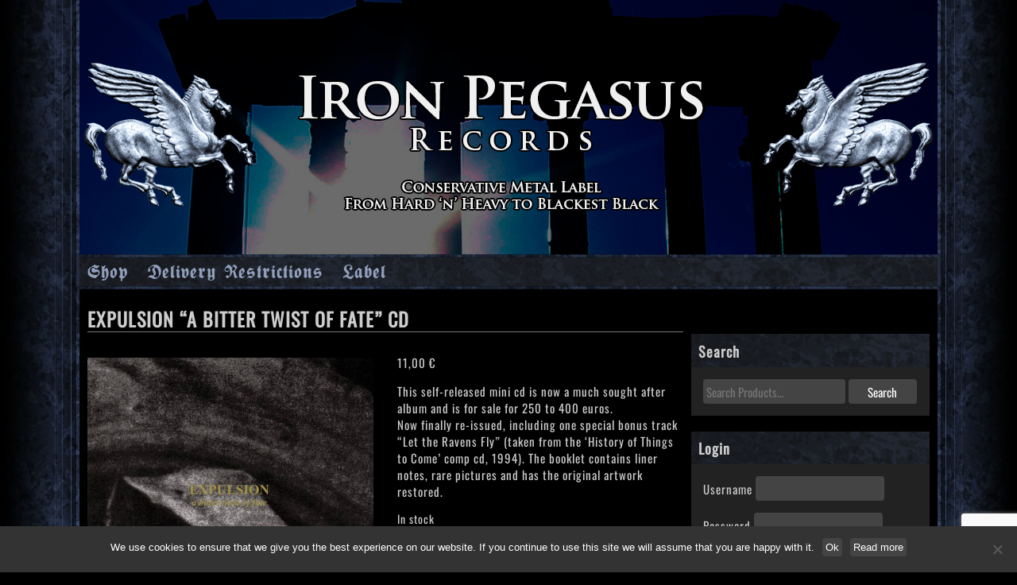

--- FILE ---
content_type: text/html; charset=UTF-8
request_url: https://www.iron-pegasus.com/shop/cds/e/expulsion-a-bitter-twist-of-fate-cd/
body_size: 26963
content:
<!doctype html>
<html lang="en-US" class="no-js">
	<head>
		<meta charset="UTF-8">
		<title>  EXPULSION &#8220;A Bitter Twist of Fate&#8221; CD : Iron Pegasus Records</title>

		<link href="//www.google-analytics.com" rel="dns-prefetch">
        <link href="https://www.iron-pegasus.com/iron-pegasus/themes/ironpegasus/img/icons/favicon.ico" rel="shortcut icon">
        <link href="https://www.iron-pegasus.com/iron-pegasus/themes/ironpegasus/img/icons/touch.png" rel="apple-touch-icon-precomposed">

		<meta http-equiv="X-UA-Compatible" content="IE=edge,chrome=1">
		<meta name="viewport" content="width=device-width, initial-scale=1.0">
								<meta name="description" content="EXPULSION &#8220;A Bitter Twist of Fate&#8221; CD">
				<link rel="apple-touch-icon" sizes="180x180" href="/ip_icons/apple-touch-icon.png">
		<link rel="icon" type="image/png" href="/ip_icons/favicon-32x32.png" sizes="32x32">
		<link rel="icon" type="image/png" href="/ip_icons/favicon-16x16.png" sizes="16x16">
		<link rel="manifest" href="/ip_icons/manifest.json">
		<link rel="mask-icon" href="/ip_icons/safari-pinned-tab.svg" color="#000000">
		<link rel="shortcut icon" href="/ip_icons/favicon.ico">
		<meta name="msapplication-config" content="/ip_icons/browserconfig.xml">
		<meta name="theme-color" content="#000000">

		
		<meta name='robots' content='max-image-preview:large' />
<link rel='dns-prefetch' href='//www.iron-pegasus.com' />
<link rel="alternate" title="oEmbed (JSON)" type="application/json+oembed" href="https://www.iron-pegasus.com/wp-json/oembed/1.0/embed?url=https%3A%2F%2Fwww.iron-pegasus.com%2Fshop%2Fcds%2Fe%2Fexpulsion-a-bitter-twist-of-fate-cd%2F" />
<link rel="alternate" title="oEmbed (XML)" type="text/xml+oembed" href="https://www.iron-pegasus.com/wp-json/oembed/1.0/embed?url=https%3A%2F%2Fwww.iron-pegasus.com%2Fshop%2Fcds%2Fe%2Fexpulsion-a-bitter-twist-of-fate-cd%2F&#038;format=xml" />
<style id='wp-img-auto-sizes-contain-inline-css' type='text/css'>
img:is([sizes=auto i],[sizes^="auto," i]){contain-intrinsic-size:3000px 1500px}
/*# sourceURL=wp-img-auto-sizes-contain-inline-css */
</style>
<style id='wp-emoji-styles-inline-css' type='text/css'>

	img.wp-smiley, img.emoji {
		display: inline !important;
		border: none !important;
		box-shadow: none !important;
		height: 1em !important;
		width: 1em !important;
		margin: 0 0.07em !important;
		vertical-align: -0.1em !important;
		background: none !important;
		padding: 0 !important;
	}
/*# sourceURL=wp-emoji-styles-inline-css */
</style>
<style id='wp-block-library-inline-css' type='text/css'>
:root{--wp-block-synced-color:#7a00df;--wp-block-synced-color--rgb:122,0,223;--wp-bound-block-color:var(--wp-block-synced-color);--wp-editor-canvas-background:#ddd;--wp-admin-theme-color:#007cba;--wp-admin-theme-color--rgb:0,124,186;--wp-admin-theme-color-darker-10:#006ba1;--wp-admin-theme-color-darker-10--rgb:0,107,160.5;--wp-admin-theme-color-darker-20:#005a87;--wp-admin-theme-color-darker-20--rgb:0,90,135;--wp-admin-border-width-focus:2px}@media (min-resolution:192dpi){:root{--wp-admin-border-width-focus:1.5px}}.wp-element-button{cursor:pointer}:root .has-very-light-gray-background-color{background-color:#eee}:root .has-very-dark-gray-background-color{background-color:#313131}:root .has-very-light-gray-color{color:#eee}:root .has-very-dark-gray-color{color:#313131}:root .has-vivid-green-cyan-to-vivid-cyan-blue-gradient-background{background:linear-gradient(135deg,#00d084,#0693e3)}:root .has-purple-crush-gradient-background{background:linear-gradient(135deg,#34e2e4,#4721fb 50%,#ab1dfe)}:root .has-hazy-dawn-gradient-background{background:linear-gradient(135deg,#faaca8,#dad0ec)}:root .has-subdued-olive-gradient-background{background:linear-gradient(135deg,#fafae1,#67a671)}:root .has-atomic-cream-gradient-background{background:linear-gradient(135deg,#fdd79a,#004a59)}:root .has-nightshade-gradient-background{background:linear-gradient(135deg,#330968,#31cdcf)}:root .has-midnight-gradient-background{background:linear-gradient(135deg,#020381,#2874fc)}:root{--wp--preset--font-size--normal:16px;--wp--preset--font-size--huge:42px}.has-regular-font-size{font-size:1em}.has-larger-font-size{font-size:2.625em}.has-normal-font-size{font-size:var(--wp--preset--font-size--normal)}.has-huge-font-size{font-size:var(--wp--preset--font-size--huge)}.has-text-align-center{text-align:center}.has-text-align-left{text-align:left}.has-text-align-right{text-align:right}.has-fit-text{white-space:nowrap!important}#end-resizable-editor-section{display:none}.aligncenter{clear:both}.items-justified-left{justify-content:flex-start}.items-justified-center{justify-content:center}.items-justified-right{justify-content:flex-end}.items-justified-space-between{justify-content:space-between}.screen-reader-text{border:0;clip-path:inset(50%);height:1px;margin:-1px;overflow:hidden;padding:0;position:absolute;width:1px;word-wrap:normal!important}.screen-reader-text:focus{background-color:#ddd;clip-path:none;color:#444;display:block;font-size:1em;height:auto;left:5px;line-height:normal;padding:15px 23px 14px;text-decoration:none;top:5px;width:auto;z-index:100000}html :where(.has-border-color){border-style:solid}html :where([style*=border-top-color]){border-top-style:solid}html :where([style*=border-right-color]){border-right-style:solid}html :where([style*=border-bottom-color]){border-bottom-style:solid}html :where([style*=border-left-color]){border-left-style:solid}html :where([style*=border-width]){border-style:solid}html :where([style*=border-top-width]){border-top-style:solid}html :where([style*=border-right-width]){border-right-style:solid}html :where([style*=border-bottom-width]){border-bottom-style:solid}html :where([style*=border-left-width]){border-left-style:solid}html :where(img[class*=wp-image-]){height:auto;max-width:100%}:where(figure){margin:0 0 1em}html :where(.is-position-sticky){--wp-admin--admin-bar--position-offset:var(--wp-admin--admin-bar--height,0px)}@media screen and (max-width:600px){html :where(.is-position-sticky){--wp-admin--admin-bar--position-offset:0px}}

/*# sourceURL=wp-block-library-inline-css */
</style><link rel='stylesheet' id='wc-blocks-style-css' href='https://www.iron-pegasus.com/iron-pegasus/ipaddons/woocommerce/assets/client/blocks/wc-blocks.css?ver=wc-9.6.3' media='all' />
<style id='global-styles-inline-css' type='text/css'>
:root{--wp--preset--aspect-ratio--square: 1;--wp--preset--aspect-ratio--4-3: 4/3;--wp--preset--aspect-ratio--3-4: 3/4;--wp--preset--aspect-ratio--3-2: 3/2;--wp--preset--aspect-ratio--2-3: 2/3;--wp--preset--aspect-ratio--16-9: 16/9;--wp--preset--aspect-ratio--9-16: 9/16;--wp--preset--color--black: #000000;--wp--preset--color--cyan-bluish-gray: #abb8c3;--wp--preset--color--white: #ffffff;--wp--preset--color--pale-pink: #f78da7;--wp--preset--color--vivid-red: #cf2e2e;--wp--preset--color--luminous-vivid-orange: #ff6900;--wp--preset--color--luminous-vivid-amber: #fcb900;--wp--preset--color--light-green-cyan: #7bdcb5;--wp--preset--color--vivid-green-cyan: #00d084;--wp--preset--color--pale-cyan-blue: #8ed1fc;--wp--preset--color--vivid-cyan-blue: #0693e3;--wp--preset--color--vivid-purple: #9b51e0;--wp--preset--gradient--vivid-cyan-blue-to-vivid-purple: linear-gradient(135deg,rgb(6,147,227) 0%,rgb(155,81,224) 100%);--wp--preset--gradient--light-green-cyan-to-vivid-green-cyan: linear-gradient(135deg,rgb(122,220,180) 0%,rgb(0,208,130) 100%);--wp--preset--gradient--luminous-vivid-amber-to-luminous-vivid-orange: linear-gradient(135deg,rgb(252,185,0) 0%,rgb(255,105,0) 100%);--wp--preset--gradient--luminous-vivid-orange-to-vivid-red: linear-gradient(135deg,rgb(255,105,0) 0%,rgb(207,46,46) 100%);--wp--preset--gradient--very-light-gray-to-cyan-bluish-gray: linear-gradient(135deg,rgb(238,238,238) 0%,rgb(169,184,195) 100%);--wp--preset--gradient--cool-to-warm-spectrum: linear-gradient(135deg,rgb(74,234,220) 0%,rgb(151,120,209) 20%,rgb(207,42,186) 40%,rgb(238,44,130) 60%,rgb(251,105,98) 80%,rgb(254,248,76) 100%);--wp--preset--gradient--blush-light-purple: linear-gradient(135deg,rgb(255,206,236) 0%,rgb(152,150,240) 100%);--wp--preset--gradient--blush-bordeaux: linear-gradient(135deg,rgb(254,205,165) 0%,rgb(254,45,45) 50%,rgb(107,0,62) 100%);--wp--preset--gradient--luminous-dusk: linear-gradient(135deg,rgb(255,203,112) 0%,rgb(199,81,192) 50%,rgb(65,88,208) 100%);--wp--preset--gradient--pale-ocean: linear-gradient(135deg,rgb(255,245,203) 0%,rgb(182,227,212) 50%,rgb(51,167,181) 100%);--wp--preset--gradient--electric-grass: linear-gradient(135deg,rgb(202,248,128) 0%,rgb(113,206,126) 100%);--wp--preset--gradient--midnight: linear-gradient(135deg,rgb(2,3,129) 0%,rgb(40,116,252) 100%);--wp--preset--font-size--small: 13px;--wp--preset--font-size--medium: 20px;--wp--preset--font-size--large: 36px;--wp--preset--font-size--x-large: 42px;--wp--preset--font-family--inter: "Inter", sans-serif;--wp--preset--font-family--cardo: Cardo;--wp--preset--spacing--20: 0.44rem;--wp--preset--spacing--30: 0.67rem;--wp--preset--spacing--40: 1rem;--wp--preset--spacing--50: 1.5rem;--wp--preset--spacing--60: 2.25rem;--wp--preset--spacing--70: 3.38rem;--wp--preset--spacing--80: 5.06rem;--wp--preset--shadow--natural: 6px 6px 9px rgba(0, 0, 0, 0.2);--wp--preset--shadow--deep: 12px 12px 50px rgba(0, 0, 0, 0.4);--wp--preset--shadow--sharp: 6px 6px 0px rgba(0, 0, 0, 0.2);--wp--preset--shadow--outlined: 6px 6px 0px -3px rgb(255, 255, 255), 6px 6px rgb(0, 0, 0);--wp--preset--shadow--crisp: 6px 6px 0px rgb(0, 0, 0);}:where(.is-layout-flex){gap: 0.5em;}:where(.is-layout-grid){gap: 0.5em;}body .is-layout-flex{display: flex;}.is-layout-flex{flex-wrap: wrap;align-items: center;}.is-layout-flex > :is(*, div){margin: 0;}body .is-layout-grid{display: grid;}.is-layout-grid > :is(*, div){margin: 0;}:where(.wp-block-columns.is-layout-flex){gap: 2em;}:where(.wp-block-columns.is-layout-grid){gap: 2em;}:where(.wp-block-post-template.is-layout-flex){gap: 1.25em;}:where(.wp-block-post-template.is-layout-grid){gap: 1.25em;}.has-black-color{color: var(--wp--preset--color--black) !important;}.has-cyan-bluish-gray-color{color: var(--wp--preset--color--cyan-bluish-gray) !important;}.has-white-color{color: var(--wp--preset--color--white) !important;}.has-pale-pink-color{color: var(--wp--preset--color--pale-pink) !important;}.has-vivid-red-color{color: var(--wp--preset--color--vivid-red) !important;}.has-luminous-vivid-orange-color{color: var(--wp--preset--color--luminous-vivid-orange) !important;}.has-luminous-vivid-amber-color{color: var(--wp--preset--color--luminous-vivid-amber) !important;}.has-light-green-cyan-color{color: var(--wp--preset--color--light-green-cyan) !important;}.has-vivid-green-cyan-color{color: var(--wp--preset--color--vivid-green-cyan) !important;}.has-pale-cyan-blue-color{color: var(--wp--preset--color--pale-cyan-blue) !important;}.has-vivid-cyan-blue-color{color: var(--wp--preset--color--vivid-cyan-blue) !important;}.has-vivid-purple-color{color: var(--wp--preset--color--vivid-purple) !important;}.has-black-background-color{background-color: var(--wp--preset--color--black) !important;}.has-cyan-bluish-gray-background-color{background-color: var(--wp--preset--color--cyan-bluish-gray) !important;}.has-white-background-color{background-color: var(--wp--preset--color--white) !important;}.has-pale-pink-background-color{background-color: var(--wp--preset--color--pale-pink) !important;}.has-vivid-red-background-color{background-color: var(--wp--preset--color--vivid-red) !important;}.has-luminous-vivid-orange-background-color{background-color: var(--wp--preset--color--luminous-vivid-orange) !important;}.has-luminous-vivid-amber-background-color{background-color: var(--wp--preset--color--luminous-vivid-amber) !important;}.has-light-green-cyan-background-color{background-color: var(--wp--preset--color--light-green-cyan) !important;}.has-vivid-green-cyan-background-color{background-color: var(--wp--preset--color--vivid-green-cyan) !important;}.has-pale-cyan-blue-background-color{background-color: var(--wp--preset--color--pale-cyan-blue) !important;}.has-vivid-cyan-blue-background-color{background-color: var(--wp--preset--color--vivid-cyan-blue) !important;}.has-vivid-purple-background-color{background-color: var(--wp--preset--color--vivid-purple) !important;}.has-black-border-color{border-color: var(--wp--preset--color--black) !important;}.has-cyan-bluish-gray-border-color{border-color: var(--wp--preset--color--cyan-bluish-gray) !important;}.has-white-border-color{border-color: var(--wp--preset--color--white) !important;}.has-pale-pink-border-color{border-color: var(--wp--preset--color--pale-pink) !important;}.has-vivid-red-border-color{border-color: var(--wp--preset--color--vivid-red) !important;}.has-luminous-vivid-orange-border-color{border-color: var(--wp--preset--color--luminous-vivid-orange) !important;}.has-luminous-vivid-amber-border-color{border-color: var(--wp--preset--color--luminous-vivid-amber) !important;}.has-light-green-cyan-border-color{border-color: var(--wp--preset--color--light-green-cyan) !important;}.has-vivid-green-cyan-border-color{border-color: var(--wp--preset--color--vivid-green-cyan) !important;}.has-pale-cyan-blue-border-color{border-color: var(--wp--preset--color--pale-cyan-blue) !important;}.has-vivid-cyan-blue-border-color{border-color: var(--wp--preset--color--vivid-cyan-blue) !important;}.has-vivid-purple-border-color{border-color: var(--wp--preset--color--vivid-purple) !important;}.has-vivid-cyan-blue-to-vivid-purple-gradient-background{background: var(--wp--preset--gradient--vivid-cyan-blue-to-vivid-purple) !important;}.has-light-green-cyan-to-vivid-green-cyan-gradient-background{background: var(--wp--preset--gradient--light-green-cyan-to-vivid-green-cyan) !important;}.has-luminous-vivid-amber-to-luminous-vivid-orange-gradient-background{background: var(--wp--preset--gradient--luminous-vivid-amber-to-luminous-vivid-orange) !important;}.has-luminous-vivid-orange-to-vivid-red-gradient-background{background: var(--wp--preset--gradient--luminous-vivid-orange-to-vivid-red) !important;}.has-very-light-gray-to-cyan-bluish-gray-gradient-background{background: var(--wp--preset--gradient--very-light-gray-to-cyan-bluish-gray) !important;}.has-cool-to-warm-spectrum-gradient-background{background: var(--wp--preset--gradient--cool-to-warm-spectrum) !important;}.has-blush-light-purple-gradient-background{background: var(--wp--preset--gradient--blush-light-purple) !important;}.has-blush-bordeaux-gradient-background{background: var(--wp--preset--gradient--blush-bordeaux) !important;}.has-luminous-dusk-gradient-background{background: var(--wp--preset--gradient--luminous-dusk) !important;}.has-pale-ocean-gradient-background{background: var(--wp--preset--gradient--pale-ocean) !important;}.has-electric-grass-gradient-background{background: var(--wp--preset--gradient--electric-grass) !important;}.has-midnight-gradient-background{background: var(--wp--preset--gradient--midnight) !important;}.has-small-font-size{font-size: var(--wp--preset--font-size--small) !important;}.has-medium-font-size{font-size: var(--wp--preset--font-size--medium) !important;}.has-large-font-size{font-size: var(--wp--preset--font-size--large) !important;}.has-x-large-font-size{font-size: var(--wp--preset--font-size--x-large) !important;}
/*# sourceURL=global-styles-inline-css */
</style>

<style id='classic-theme-styles-inline-css' type='text/css'>
/*! This file is auto-generated */
.wp-block-button__link{color:#fff;background-color:#32373c;border-radius:9999px;box-shadow:none;text-decoration:none;padding:calc(.667em + 2px) calc(1.333em + 2px);font-size:1.125em}.wp-block-file__button{background:#32373c;color:#fff;text-decoration:none}
/*# sourceURL=/wp-includes/css/classic-themes.min.css */
</style>
<link rel='stylesheet' id='contact-form-7-css' href='https://www.iron-pegasus.com/iron-pegasus/ipaddons/contact-form-7/includes/css/styles.css?ver=6.1.4' media='all' />
<link rel='stylesheet' id='cookie-notice-front-css' href='https://www.iron-pegasus.com/iron-pegasus/ipaddons/cookie-notice/css/front.min.css?ver=2.5.11' media='all' />
<style id='dominant-color-styles-inline-css' type='text/css'>
img[data-dominant-color]:not(.has-transparency) { background-color: var(--dominant-color); }
/*# sourceURL=dominant-color-styles-inline-css */
</style>
<link rel='stylesheet' id='responsive-lightbox-prettyphoto-css' href='https://www.iron-pegasus.com/iron-pegasus/ipaddons/responsive-lightbox/assets/prettyphoto/prettyPhoto.min.css?ver=3.1.6' media='all' />
<style id='responsive-menu-inline-css' type='text/css'>
/** This file is major component of this plugin so please don't try to edit here. */
#rmp_menu_trigger-29362 {
  width: 55px;
  height: 55px;
  position: fixed;
  top: 10px;
  border-radius: 5px;
  display: none;
  text-decoration: none;
  right: 5%;
  background: #116ebf;
  transition: transform 0.5s, background-color 0.5s;
}
#rmp_menu_trigger-29362:hover, #rmp_menu_trigger-29362:focus {
  background: #000000;
  text-decoration: unset;
}
#rmp_menu_trigger-29362.is-active {
  background: #116ebf;
}
#rmp_menu_trigger-29362 .rmp-trigger-box {
  width: 25px;
  color: #ffffff;
}
#rmp_menu_trigger-29362 .rmp-trigger-icon-active, #rmp_menu_trigger-29362 .rmp-trigger-text-open {
  display: none;
}
#rmp_menu_trigger-29362.is-active .rmp-trigger-icon-active, #rmp_menu_trigger-29362.is-active .rmp-trigger-text-open {
  display: inline;
}
#rmp_menu_trigger-29362.is-active .rmp-trigger-icon-inactive, #rmp_menu_trigger-29362.is-active .rmp-trigger-text {
  display: none;
}
#rmp_menu_trigger-29362 .rmp-trigger-label {
  color: #ffffff;
  pointer-events: none;
  line-height: 13px;
  font-family: inherit;
  font-size: 14px;
  display: inline;
  text-transform: inherit;
}
#rmp_menu_trigger-29362 .rmp-trigger-label.rmp-trigger-label-top {
  display: block;
  margin-bottom: 12px;
}
#rmp_menu_trigger-29362 .rmp-trigger-label.rmp-trigger-label-bottom {
  display: block;
  margin-top: 12px;
}
#rmp_menu_trigger-29362 .responsive-menu-pro-inner {
  display: block;
}
#rmp_menu_trigger-29362 .rmp-trigger-icon-inactive .rmp-font-icon {
  color: #ffffff;
}
#rmp_menu_trigger-29362 .responsive-menu-pro-inner, #rmp_menu_trigger-29362 .responsive-menu-pro-inner::before, #rmp_menu_trigger-29362 .responsive-menu-pro-inner::after {
  width: 25px;
  height: 3px;
  background-color: #ffffff;
  border-radius: 4px;
  position: absolute;
}
#rmp_menu_trigger-29362 .rmp-trigger-icon-active .rmp-font-icon {
  color: #ffffff;
}
#rmp_menu_trigger-29362.is-active .responsive-menu-pro-inner, #rmp_menu_trigger-29362.is-active .responsive-menu-pro-inner::before, #rmp_menu_trigger-29362.is-active .responsive-menu-pro-inner::after {
  background-color: #ffffff;
}
#rmp_menu_trigger-29362:hover .rmp-trigger-icon-inactive .rmp-font-icon {
  color: #ffffff;
}
#rmp_menu_trigger-29362:not(.is-active):hover .responsive-menu-pro-inner, #rmp_menu_trigger-29362:not(.is-active):hover .responsive-menu-pro-inner::before, #rmp_menu_trigger-29362:not(.is-active):hover .responsive-menu-pro-inner::after {
  background-color: #ffffff;
}
#rmp_menu_trigger-29362 .responsive-menu-pro-inner::before {
  top: 10px;
}
#rmp_menu_trigger-29362 .responsive-menu-pro-inner::after {
  bottom: 10px;
}
#rmp_menu_trigger-29362.is-active .responsive-menu-pro-inner::after {
  bottom: 0;
}
/* Hamburger menu styling */
@media screen and (max-width: 800px) {
  /** Menu Title Style */
  /** Menu Additional Content Style */
  .nav, .catlist {
    display: none !important;
  }
  #rmp_menu_trigger-29362 {
    display: block;
  }
  #rmp-container-29362 {
    position: fixed;
    top: 0;
    margin: 0;
    transition: transform 0.5s;
    overflow: auto;
    display: block;
    width: 75%;
    background-color: #212121;
    background-image: url("");
    height: 100%;
    left: 0;
    padding-top: 0px;
    padding-left: 0px;
    padding-bottom: 0px;
    padding-right: 0px;
  }
  #rmp-menu-wrap-29362 {
    padding-top: 0px;
    padding-left: 0px;
    padding-bottom: 0px;
    padding-right: 0px;
    background-color: #212121;
  }
  #rmp-menu-wrap-29362 .rmp-menu, #rmp-menu-wrap-29362 .rmp-submenu {
    width: 100%;
    box-sizing: border-box;
    margin: 0;
    padding: 0;
  }
  #rmp-menu-wrap-29362 .rmp-submenu-depth-1 .rmp-menu-item-link {
    padding-left: 10%;
  }
  #rmp-menu-wrap-29362 .rmp-submenu-depth-2 .rmp-menu-item-link {
    padding-left: 15%;
  }
  #rmp-menu-wrap-29362 .rmp-submenu-depth-3 .rmp-menu-item-link {
    padding-left: 20%;
  }
  #rmp-menu-wrap-29362 .rmp-submenu-depth-4 .rmp-menu-item-link {
    padding-left: 25%;
  }
  #rmp-menu-wrap-29362 .rmp-submenu.rmp-submenu-open {
    display: block;
  }
  #rmp-menu-wrap-29362 .rmp-menu-item {
    width: 100%;
    list-style: none;
    margin: 0;
  }
  #rmp-menu-wrap-29362 .rmp-menu-item-link {
    height: 40px;
    line-height: 40px;
    font-size: 13px;
    border-bottom: 1px solid #212121;
    font-family: inherit;
    color: #ffffff;
    text-align: left;
    background-color: #212121;
    font-weight: normal;
    letter-spacing: 0px;
    display: block;
    box-sizing: border-box;
    width: 100%;
    text-decoration: none;
    position: relative;
    overflow: hidden;
    transition: background-color 0.5s, border-color 0.5s, 0.5s;
    padding: 0 5%;
    padding-right: 50px;
  }
  #rmp-menu-wrap-29362 .rmp-menu-item-link:after, #rmp-menu-wrap-29362 .rmp-menu-item-link:before {
    display: none;
  }
  #rmp-menu-wrap-29362 .rmp-menu-item-link:hover, #rmp-menu-wrap-29362 .rmp-menu-item-link:focus {
    color: #ffffff;
    border-color: #212121;
    background-color: #3f3f3f;
  }
  #rmp-menu-wrap-29362 .rmp-menu-item-link:focus {
    outline: none;
    border-color: unset;
    box-shadow: unset;
  }
  #rmp-menu-wrap-29362 .rmp-menu-item-link .rmp-font-icon {
    height: 40px;
    line-height: 40px;
    margin-right: 10px;
    font-size: 13px;
  }
  #rmp-menu-wrap-29362 .rmp-menu-current-item .rmp-menu-item-link {
    color: #ffffff;
    border-color: #212121;
    background-color: #212121;
  }
  #rmp-menu-wrap-29362 .rmp-menu-current-item .rmp-menu-item-link:hover, #rmp-menu-wrap-29362 .rmp-menu-current-item .rmp-menu-item-link:focus {
    color: #ffffff;
    border-color: #3f3f3f;
    background-color: #3f3f3f;
  }
  #rmp-menu-wrap-29362 .rmp-menu-subarrow {
    position: absolute;
    top: 0;
    bottom: 0;
    text-align: center;
    overflow: hidden;
    background-size: cover;
    overflow: hidden;
    right: 0;
    border-left-style: solid;
    border-left-color: #212121;
    border-left-width: 1px;
    height: 40px;
    width: 40px;
    color: #ffffff;
    background-color: #212121;
  }
  #rmp-menu-wrap-29362 .rmp-menu-subarrow svg {
    fill: #ffffff;
  }
  #rmp-menu-wrap-29362 .rmp-menu-subarrow:hover {
    color: #ffffff;
    border-color: #3f3f3f;
    background-color: #3f3f3f;
  }
  #rmp-menu-wrap-29362 .rmp-menu-subarrow:hover svg {
    fill: #ffffff;
  }
  #rmp-menu-wrap-29362 .rmp-menu-subarrow .rmp-font-icon {
    margin-right: unset;
  }
  #rmp-menu-wrap-29362 .rmp-menu-subarrow * {
    vertical-align: middle;
    line-height: 40px;
  }
  #rmp-menu-wrap-29362 .rmp-menu-subarrow-active {
    display: block;
    background-size: cover;
    color: #ffffff;
    border-color: #212121;
    background-color: #212121;
  }
  #rmp-menu-wrap-29362 .rmp-menu-subarrow-active svg {
    fill: #ffffff;
  }
  #rmp-menu-wrap-29362 .rmp-menu-subarrow-active:hover {
    color: #ffffff;
    border-color: #3f3f3f;
    background-color: #3f3f3f;
  }
  #rmp-menu-wrap-29362 .rmp-menu-subarrow-active:hover svg {
    fill: #ffffff;
  }
  #rmp-menu-wrap-29362 .rmp-submenu {
    display: none;
  }
  #rmp-menu-wrap-29362 .rmp-submenu .rmp-menu-item-link {
    height: 40px;
    line-height: 40px;
    letter-spacing: 0px;
    font-size: 13px;
    border-bottom: 1px solid #212121;
    font-family: inherit;
    font-weight: normal;
    color: #ffffff;
    text-align: left;
    background-color: #212121;
  }
  #rmp-menu-wrap-29362 .rmp-submenu .rmp-menu-item-link:hover, #rmp-menu-wrap-29362 .rmp-submenu .rmp-menu-item-link:focus {
    color: #ffffff;
    border-color: #212121;
    background-color: #3f3f3f;
  }
  #rmp-menu-wrap-29362 .rmp-submenu .rmp-menu-current-item .rmp-menu-item-link {
    color: #ffffff;
    border-color: #212121;
    background-color: #212121;
  }
  #rmp-menu-wrap-29362 .rmp-submenu .rmp-menu-current-item .rmp-menu-item-link:hover, #rmp-menu-wrap-29362 .rmp-submenu .rmp-menu-current-item .rmp-menu-item-link:focus {
    color: #ffffff;
    border-color: #3f3f3f;
    background-color: #3f3f3f;
  }
  #rmp-menu-wrap-29362 .rmp-submenu .rmp-menu-subarrow {
    right: 0;
    border-right: unset;
    border-left-style: solid;
    border-left-color: #212121;
    border-left-width: 1px;
    height: 40px;
    line-height: 40px;
    width: 40px;
    color: #ffffff;
    background-color: #212121;
  }
  #rmp-menu-wrap-29362 .rmp-submenu .rmp-menu-subarrow:hover {
    color: #ffffff;
    border-color: #3f3f3f;
    background-color: #3f3f3f;
  }
  #rmp-menu-wrap-29362 .rmp-submenu .rmp-menu-subarrow-active {
    color: #ffffff;
    border-color: #212121;
    background-color: #212121;
  }
  #rmp-menu-wrap-29362 .rmp-submenu .rmp-menu-subarrow-active:hover {
    color: #ffffff;
    border-color: #3f3f3f;
    background-color: #3f3f3f;
  }
  #rmp-menu-wrap-29362 .rmp-menu-item-description {
    margin: 0;
    padding: 5px 5%;
    opacity: 0.8;
    color: #ffffff;
  }
  #rmp-search-box-29362 {
    display: block;
    padding-top: 0px;
    padding-left: 5%;
    padding-bottom: 0px;
    padding-right: 5%;
  }
  #rmp-search-box-29362 .rmp-search-form {
    margin: 0;
  }
  #rmp-search-box-29362 .rmp-search-box {
    background: #ffffff;
    border: 1px solid #dadada;
    color: #333333;
    width: 100%;
    padding: 0 5%;
    border-radius: 30px;
    height: 45px;
    -webkit-appearance: none;
  }
  #rmp-search-box-29362 .rmp-search-box::placeholder {
    color: #c7c7cd;
  }
  #rmp-search-box-29362 .rmp-search-box:focus {
    background-color: #ffffff;
    outline: 2px solid #dadada;
    color: #333333;
  }
  #rmp-menu-title-29362 {
    background-color: #212121;
    color: #ffffff;
    text-align: left;
    font-size: 13px;
    padding-top: 10%;
    padding-left: 5%;
    padding-bottom: 0%;
    padding-right: 5%;
    font-weight: 400;
    transition: background-color 0.5s, border-color 0.5s, color 0.5s;
  }
  #rmp-menu-title-29362:hover {
    background-color: #212121;
    color: #ffffff;
  }
  #rmp-menu-title-29362 > .rmp-menu-title-link {
    color: #ffffff;
    width: 100%;
    background-color: unset;
    text-decoration: none;
  }
  #rmp-menu-title-29362 > .rmp-menu-title-link:hover {
    color: #ffffff;
  }
  #rmp-menu-title-29362 .rmp-font-icon {
    font-size: 13px;
  }
  #rmp-menu-additional-content-29362 {
    padding-top: 0px;
    padding-left: 5%;
    padding-bottom: 0px;
    padding-right: 5%;
    color: #ffffff;
    text-align: center;
    font-size: 16px;
  }
}
/**
This file contents common styling of menus.
*/
.rmp-container {
  display: none;
  visibility: visible;
  padding: 0px 0px 0px 0px;
  z-index: 99998;
  transition: all 0.3s;
  /** Scrolling bar in menu setting box **/
}
.rmp-container.rmp-fade-top, .rmp-container.rmp-fade-left, .rmp-container.rmp-fade-right, .rmp-container.rmp-fade-bottom {
  display: none;
}
.rmp-container.rmp-slide-left, .rmp-container.rmp-push-left {
  transform: translateX(-100%);
  -ms-transform: translateX(-100%);
  -webkit-transform: translateX(-100%);
  -moz-transform: translateX(-100%);
}
.rmp-container.rmp-slide-left.rmp-menu-open, .rmp-container.rmp-push-left.rmp-menu-open {
  transform: translateX(0);
  -ms-transform: translateX(0);
  -webkit-transform: translateX(0);
  -moz-transform: translateX(0);
}
.rmp-container.rmp-slide-right, .rmp-container.rmp-push-right {
  transform: translateX(100%);
  -ms-transform: translateX(100%);
  -webkit-transform: translateX(100%);
  -moz-transform: translateX(100%);
}
.rmp-container.rmp-slide-right.rmp-menu-open, .rmp-container.rmp-push-right.rmp-menu-open {
  transform: translateX(0);
  -ms-transform: translateX(0);
  -webkit-transform: translateX(0);
  -moz-transform: translateX(0);
}
.rmp-container.rmp-slide-top, .rmp-container.rmp-push-top {
  transform: translateY(-100%);
  -ms-transform: translateY(-100%);
  -webkit-transform: translateY(-100%);
  -moz-transform: translateY(-100%);
}
.rmp-container.rmp-slide-top.rmp-menu-open, .rmp-container.rmp-push-top.rmp-menu-open {
  transform: translateY(0);
  -ms-transform: translateY(0);
  -webkit-transform: translateY(0);
  -moz-transform: translateY(0);
}
.rmp-container.rmp-slide-bottom, .rmp-container.rmp-push-bottom {
  transform: translateY(100%);
  -ms-transform: translateY(100%);
  -webkit-transform: translateY(100%);
  -moz-transform: translateY(100%);
}
.rmp-container.rmp-slide-bottom.rmp-menu-open, .rmp-container.rmp-push-bottom.rmp-menu-open {
  transform: translateX(0);
  -ms-transform: translateX(0);
  -webkit-transform: translateX(0);
  -moz-transform: translateX(0);
}
.rmp-container::-webkit-scrollbar {
  width: 0px;
}
.rmp-container ::-webkit-scrollbar-track {
  box-shadow: inset 0 0 5px transparent;
}
.rmp-container ::-webkit-scrollbar-thumb {
  background: transparent;
}
.rmp-container ::-webkit-scrollbar-thumb:hover {
  background: transparent;
}
.rmp-container .rmp-menu-wrap .rmp-menu {
  transition: none;
  border-radius: 0;
  box-shadow: none;
  background: none;
  border: 0;
  bottom: auto;
  box-sizing: border-box;
  clip: auto;
  color: #666;
  display: block;
  float: none;
  font-family: inherit;
  font-size: 14px;
  height: auto;
  left: auto;
  line-height: 1.7;
  list-style-type: none;
  margin: 0;
  min-height: auto;
  max-height: none;
  opacity: 1;
  outline: none;
  overflow: visible;
  padding: 0;
  position: relative;
  pointer-events: auto;
  right: auto;
  text-align: left;
  text-decoration: none;
  text-indent: 0;
  text-transform: none;
  transform: none;
  top: auto;
  visibility: inherit;
  width: auto;
  word-wrap: break-word;
  white-space: normal;
}
.rmp-container .rmp-menu-additional-content {
  display: block;
  word-break: break-word;
}
.rmp-container .rmp-menu-title {
  display: flex;
  flex-direction: column;
}
.rmp-container .rmp-menu-title .rmp-menu-title-image {
  max-width: 100%;
  margin-bottom: 15px;
  display: block;
  margin: auto;
  margin-bottom: 15px;
}
button.rmp_menu_trigger {
  z-index: 999999;
  overflow: hidden;
  outline: none;
  border: 0;
  display: none;
  margin: 0;
  transition: transform 0.5s, background-color 0.5s;
  padding: 0;
}
button.rmp_menu_trigger .responsive-menu-pro-inner::before, button.rmp_menu_trigger .responsive-menu-pro-inner::after {
  content: "";
  display: block;
}
button.rmp_menu_trigger .responsive-menu-pro-inner::before {
  top: 10px;
}
button.rmp_menu_trigger .responsive-menu-pro-inner::after {
  bottom: 10px;
}
button.rmp_menu_trigger .rmp-trigger-box {
  width: 40px;
  display: inline-block;
  position: relative;
  pointer-events: none;
  vertical-align: super;
}
/*  Menu Trigger Boring Animation */
.rmp-menu-trigger-boring .responsive-menu-pro-inner {
  transition-property: none;
}
.rmp-menu-trigger-boring .responsive-menu-pro-inner::after, .rmp-menu-trigger-boring .responsive-menu-pro-inner::before {
  transition-property: none;
}
.rmp-menu-trigger-boring.is-active .responsive-menu-pro-inner {
  transform: rotate(45deg);
}
.rmp-menu-trigger-boring.is-active .responsive-menu-pro-inner:before {
  top: 0;
  opacity: 0;
}
.rmp-menu-trigger-boring.is-active .responsive-menu-pro-inner:after {
  bottom: 0;
  transform: rotate(-90deg);
}

/*# sourceURL=responsive-menu-inline-css */
</style>
<link rel='stylesheet' id='dashicons-css' href='https://www.iron-pegasus.com/wp-includes/css/dashicons.min.css?ver=6.9' media='all' />
<link rel='stylesheet' id='woocommerce-layout-css' href='https://www.iron-pegasus.com/iron-pegasus/ipaddons/woocommerce/assets/css/woocommerce-layout.css?ver=9.6.3' media='all' />
<link rel='stylesheet' id='woocommerce-smallscreen-css' href='https://www.iron-pegasus.com/iron-pegasus/ipaddons/woocommerce/assets/css/woocommerce-smallscreen.css?ver=9.6.3' media='only screen and (max-width: 768px)' />
<link rel='stylesheet' id='woocommerce-general-css' href='https://www.iron-pegasus.com/iron-pegasus/ipaddons/woocommerce/assets/css/woocommerce.css?ver=9.6.3' media='all' />
<style id='woocommerce-inline-inline-css' type='text/css'>
.woocommerce form .form-row .required { visibility: visible; }
/*# sourceURL=woocommerce-inline-inline-css */
</style>
<link rel='stylesheet' id='ye_dynamic-css' href='https://www.iron-pegasus.com/iron-pegasus/ipaddons/youtube-embed/css/main.min.css?ver=5.4' media='all' />
<link rel='stylesheet' id='brands-styles-css' href='https://www.iron-pegasus.com/iron-pegasus/ipaddons/woocommerce/assets/css/brands.css?ver=9.6.3' media='all' />
<link rel='stylesheet' id='normalize-css' href='https://www.iron-pegasus.com/iron-pegasus/themes/ironpegasus/normalize.css?ver=1.0' media='all' />
<link rel='stylesheet' id='html5blank-css' href='https://www.iron-pegasus.com/iron-pegasus/themes/ironpegasus/style.css?ver=1.0' media='all' />
<link rel='stylesheet' id='custom-css-css' href='https://www.iron-pegasus.com/iron-pegasus/ipaddons/theme-customisations-master/custom/style.css?ver=6.9' media='all' />
<script type="text/javascript" src="https://www.iron-pegasus.com/iron-pegasus/themes/ironpegasus/js/lib/conditionizr-4.3.0.min.js?ver=4.3.0" id="conditionizr-js"></script>
<script type="text/javascript" src="https://www.iron-pegasus.com/iron-pegasus/themes/ironpegasus/js/lib/modernizr-2.7.1.min.js?ver=2.7.1" id="modernizr-js"></script>
<script type="text/javascript" src="https://www.iron-pegasus.com/wp-includes/js/jquery/jquery.min.js?ver=3.7.1" id="jquery-core-js"></script>
<script type="text/javascript" src="https://www.iron-pegasus.com/wp-includes/js/jquery/jquery-migrate.min.js?ver=3.4.1" id="jquery-migrate-js"></script>
<script type="text/javascript" src="https://www.iron-pegasus.com/iron-pegasus/themes/ironpegasus/js/scripts.js?ver=1.0.0" id="html5blankscripts-js"></script>
<script type="text/javascript" id="cookie-notice-front-js-before">
/* <![CDATA[ */
var cnArgs = {"ajaxUrl":"https:\/\/www.iron-pegasus.com\/wp-admin\/admin-ajax.php","nonce":"bb0376e63a","hideEffect":"fade","position":"bottom","onScroll":false,"onScrollOffset":100,"onClick":false,"cookieName":"cookie_notice_accepted","cookieTime":2147483647,"cookieTimeRejected":2592000,"globalCookie":false,"redirection":false,"cache":true,"revokeCookies":false,"revokeCookiesOpt":"automatic"};

//# sourceURL=cookie-notice-front-js-before
/* ]]> */
</script>
<script type="text/javascript" src="https://www.iron-pegasus.com/iron-pegasus/ipaddons/cookie-notice/js/front.min.js?ver=2.5.11" id="cookie-notice-front-js"></script>
<script type="text/javascript" src="https://www.iron-pegasus.com/iron-pegasus/ipaddons/responsive-lightbox/assets/prettyphoto/jquery.prettyPhoto.min.js?ver=3.1.6" id="responsive-lightbox-prettyphoto-js"></script>
<script type="text/javascript" src="https://www.iron-pegasus.com/wp-includes/js/underscore.min.js?ver=1.13.7" id="underscore-js"></script>
<script type="text/javascript" src="https://www.iron-pegasus.com/iron-pegasus/ipaddons/responsive-lightbox/assets/infinitescroll/infinite-scroll.pkgd.min.js?ver=4.0.1" id="responsive-lightbox-infinite-scroll-js"></script>
<script type="text/javascript" src="https://www.iron-pegasus.com/iron-pegasus/ipaddons/responsive-lightbox/assets/dompurify/purify.min.js?ver=3.1.7" id="dompurify-js"></script>
<script type="text/javascript" id="responsive-lightbox-sanitizer-js-before">
/* <![CDATA[ */
window.RLG = window.RLG || {}; window.RLG.sanitizeAllowedHosts = ["youtube.com","www.youtube.com","youtu.be","vimeo.com","player.vimeo.com"];
//# sourceURL=responsive-lightbox-sanitizer-js-before
/* ]]> */
</script>
<script type="text/javascript" src="https://www.iron-pegasus.com/iron-pegasus/ipaddons/responsive-lightbox/js/sanitizer.js?ver=2.6.0" id="responsive-lightbox-sanitizer-js"></script>
<script type="text/javascript" id="responsive-lightbox-js-before">
/* <![CDATA[ */
var rlArgs = {"script":"prettyphoto","selector":"lightbox","customEvents":"","activeGalleries":true,"animationSpeed":"normal","slideshow":false,"slideshowDelay":5000,"slideshowAutoplay":false,"opacity":"0.75","showTitle":true,"allowResize":true,"allowExpand":true,"width":1080,"height":720,"separator":"\/","theme":"pp_default","horizontalPadding":20,"hideFlash":false,"wmode":"opaque","videoAutoplay":false,"modal":false,"deeplinking":false,"overlayGallery":true,"keyboardShortcuts":true,"social":false,"woocommerce_gallery":true,"ajaxurl":"https:\/\/www.iron-pegasus.com\/wp-admin\/admin-ajax.php","nonce":"092ba6bb69","preview":false,"postId":38817,"scriptExtension":false};

//# sourceURL=responsive-lightbox-js-before
/* ]]> */
</script>
<script type="text/javascript" src="https://www.iron-pegasus.com/iron-pegasus/ipaddons/responsive-lightbox/js/front.js?ver=2.6.0" id="responsive-lightbox-js"></script>
<script type="text/javascript" id="rmp_menu_scripts-js-extra">
/* <![CDATA[ */
var rmp_menu = {"ajaxURL":"https://www.iron-pegasus.com/wp-admin/admin-ajax.php","wp_nonce":"c51eeac5fd","menu":[{"menu_theme":null,"theme_type":"default","theme_location_menu":"","submenu_submenu_arrow_width":"40","submenu_submenu_arrow_width_unit":"px","submenu_submenu_arrow_height":"40","submenu_submenu_arrow_height_unit":"px","submenu_arrow_position":"right","submenu_sub_arrow_background_colour":"#212121","submenu_sub_arrow_background_hover_colour":"#3f3f3f","submenu_sub_arrow_background_colour_active":"#212121","submenu_sub_arrow_background_hover_colour_active":"#3f3f3f","submenu_sub_arrow_border_width":"1","submenu_sub_arrow_border_width_unit":"px","submenu_sub_arrow_border_colour":"#212121","submenu_sub_arrow_border_hover_colour":"#3f3f3f","submenu_sub_arrow_border_colour_active":"#212121","submenu_sub_arrow_border_hover_colour_active":"#3f3f3f","submenu_sub_arrow_shape_colour":"#ffffff","submenu_sub_arrow_shape_hover_colour":"#ffffff","submenu_sub_arrow_shape_colour_active":"#ffffff","submenu_sub_arrow_shape_hover_colour_active":"#ffffff","use_header_bar":"off","header_bar_items_order":"{\"logo\":\"on\",\"title\":\"on\",\"search\":\"on\",\"html content\":\"on\"}","header_bar_title":"","header_bar_html_content":"","header_bar_logo":"","header_bar_logo_link":"","header_bar_logo_width":"","header_bar_logo_width_unit":"%","header_bar_logo_height":"","header_bar_logo_height_unit":"px","header_bar_height":"80","header_bar_height_unit":"px","header_bar_padding":{"top":"0px","right":"5%","bottom":"0px","left":"5%"},"header_bar_font":"","header_bar_font_size":"14","header_bar_font_size_unit":"px","header_bar_text_color":"#ffffff","header_bar_background_color":"#ffffff","header_bar_breakpoint":"800","header_bar_position_type":"fixed","header_bar_adjust_page":null,"header_bar_scroll_enable":"off","header_bar_scroll_background_color":"#36bdf6","mobile_breakpoint":"600","tablet_breakpoint":"800","transition_speed":"0.5","sub_menu_speed":"0.2","show_menu_on_page_load":"","menu_disable_scrolling":"off","menu_overlay":"off","menu_overlay_colour":"rgba(0, 0, 0, 0.7)","desktop_menu_width":"","desktop_menu_width_unit":"%","desktop_menu_positioning":"fixed","desktop_menu_side":"","desktop_menu_to_hide":"","use_current_theme_location":"off","mega_menu":{"225":"off","227":"off","229":"off","228":"off","226":"off"},"desktop_submenu_open_animation":"fade","desktop_submenu_open_animation_speed":"100ms","desktop_submenu_open_on_click":"","desktop_menu_hide_and_show":"","menu_name":"Default Menu","menu_to_use":"mobile-menue","different_menu_for_mobile":"off","menu_to_use_in_mobile":"main-menu","use_mobile_menu":"on","use_tablet_menu":"on","use_desktop_menu":"","menu_display_on":"all-pages","menu_to_hide":".nav, .catlist","submenu_descriptions_on":"","custom_walker":"","menu_background_colour":"#212121","menu_depth":"5","smooth_scroll_on":"off","smooth_scroll_speed":"500","menu_font_icons":[],"menu_links_height":"40","menu_links_height_unit":"px","menu_links_line_height":"40","menu_links_line_height_unit":"px","menu_depth_0":"5","menu_depth_0_unit":"%","menu_font_size":"13","menu_font_size_unit":"px","menu_font":"","menu_font_weight":"normal","menu_text_alignment":"left","menu_text_letter_spacing":"","menu_word_wrap":"off","menu_link_colour":"#ffffff","menu_link_hover_colour":"#ffffff","menu_current_link_colour":"#ffffff","menu_current_link_hover_colour":"#ffffff","menu_item_background_colour":"#212121","menu_item_background_hover_colour":"#3f3f3f","menu_current_item_background_colour":"#212121","menu_current_item_background_hover_colour":"#3f3f3f","menu_border_width":"1","menu_border_width_unit":"px","menu_item_border_colour":"#212121","menu_item_border_colour_hover":"#212121","menu_current_item_border_colour":"#212121","menu_current_item_border_hover_colour":"#3f3f3f","submenu_links_height":"40","submenu_links_height_unit":"px","submenu_links_line_height":"40","submenu_links_line_height_unit":"px","menu_depth_side":"left","menu_depth_1":"10","menu_depth_1_unit":"%","menu_depth_2":"15","menu_depth_2_unit":"%","menu_depth_3":"20","menu_depth_3_unit":"%","menu_depth_4":"25","menu_depth_4_unit":"%","submenu_item_background_colour":"#212121","submenu_item_background_hover_colour":"#3f3f3f","submenu_current_item_background_colour":"#212121","submenu_current_item_background_hover_colour":"#3f3f3f","submenu_border_width":"1","submenu_border_width_unit":"px","submenu_item_border_colour":"#212121","submenu_item_border_colour_hover":"#212121","submenu_current_item_border_colour":"#212121","submenu_current_item_border_hover_colour":"#3f3f3f","submenu_font_size":"13","submenu_font_size_unit":"px","submenu_font":"","submenu_font_weight":"normal","submenu_text_letter_spacing":"","submenu_text_alignment":"left","submenu_link_colour":"#ffffff","submenu_link_hover_colour":"#ffffff","submenu_current_link_colour":"#ffffff","submenu_current_link_hover_colour":"#ffffff","inactive_arrow_shape":"\u25bc","active_arrow_shape":"\u25b2","inactive_arrow_font_icon":"","active_arrow_font_icon":"","inactive_arrow_image":"","active_arrow_image":"","submenu_arrow_width":"40","submenu_arrow_width_unit":"px","submenu_arrow_height":"40","submenu_arrow_height_unit":"px","arrow_position":"right","menu_sub_arrow_shape_colour":"#ffffff","menu_sub_arrow_shape_hover_colour":"#ffffff","menu_sub_arrow_shape_colour_active":"#ffffff","menu_sub_arrow_shape_hover_colour_active":"#ffffff","menu_sub_arrow_border_width":"1","menu_sub_arrow_border_width_unit":"px","menu_sub_arrow_border_colour":"#212121","menu_sub_arrow_border_hover_colour":"#3f3f3f","menu_sub_arrow_border_colour_active":"#212121","menu_sub_arrow_border_hover_colour_active":"#3f3f3f","menu_sub_arrow_background_colour":"#212121","menu_sub_arrow_background_hover_colour":"#3f3f3f","menu_sub_arrow_background_colour_active":"#212121","menu_sub_arrow_background_hover_colour_active":"#3f3f3f","fade_submenus":"off","fade_submenus_side":"left","fade_submenus_delay":"100","fade_submenus_speed":"500","use_slide_effect":"off","slide_effect_back_to_text":"Back","accordion_animation":"off","auto_expand_all_submenus":"off","auto_expand_current_submenus":"off","menu_item_click_to_trigger_submenu":"off","button_width":"55","button_width_unit":"px","button_height":"55","button_height_unit":"px","button_background_colour":"#116ebf","button_background_colour_hover":"#000000","button_background_colour_active":"#116ebf","toggle_button_border_radius":"5","button_transparent_background":"off","button_left_or_right":"right","button_position_type":"fixed","button_distance_from_side":"5","button_distance_from_side_unit":"%","button_top":"10","button_top_unit":"px","button_push_with_animation":"off","button_click_animation":"boring","button_line_margin":"5","button_line_margin_unit":"px","button_line_width":"25","button_line_width_unit":"px","button_line_height":"3","button_line_height_unit":"px","button_line_colour":"#ffffff","button_line_colour_hover":"#ffffff","button_line_colour_active":"#ffffff","button_font_icon":"","button_font_icon_when_clicked":"","button_image":"","button_image_when_clicked":"","button_title":"Menu","button_title_open":"","button_title_position":"left","menu_container_columns":"","button_font":"","button_font_size":"14","button_font_size_unit":"px","button_title_line_height":"13","button_title_line_height_unit":"px","button_text_colour":"#ffffff","button_trigger_type_click":"on","button_trigger_type_hover":"off","button_click_trigger":"#responsive-menu-button","items_order":{"title":"on","menu":"on","search":"on","additional content":"on"},"menu_title":"","menu_title_link":"","menu_title_link_location":"_self","menu_title_image":"","menu_title_font_icon":"","menu_title_section_padding":{"top":"10%","right":"5%","bottom":"0%","left":"5%"},"menu_title_background_colour":"#212121","menu_title_background_hover_colour":"#212121","menu_title_font_size":"13","menu_title_font_size_unit":"px","menu_title_alignment":"left","menu_title_font_weight":"400","menu_title_font_family":"","menu_title_colour":"#ffffff","menu_title_hover_colour":"#ffffff","menu_title_image_width":"","menu_title_image_width_unit":"%","menu_title_image_height":"","menu_title_image_height_unit":"px","menu_additional_content":"","menu_additional_section_padding":{"left":"5%","top":"0px","right":"5%","bottom":"0px"},"menu_additional_content_font_size":"16","menu_additional_content_font_size_unit":"px","menu_additional_content_alignment":"center","menu_additional_content_colour":"#ffffff","menu_search_box_text":"Search","menu_search_box_code":"","menu_search_section_padding":{"left":"5%","top":"0px","right":"5%","bottom":"0px"},"menu_search_box_height":"45","menu_search_box_height_unit":"px","menu_search_box_border_radius":"30","menu_search_box_text_colour":"#333333","menu_search_box_background_colour":"#ffffff","menu_search_box_placeholder_colour":"#c7c7cd","menu_search_box_border_colour":"#dadada","menu_section_padding":{"top":"0px","right":"0px","bottom":"0px","left":"0px"},"menu_width":"75","menu_width_unit":"%","menu_maximum_width":"","menu_maximum_width_unit":"px","menu_minimum_width":"","menu_minimum_width_unit":"px","menu_auto_height":"off","menu_container_padding":{"top":"0px","right":"0px","bottom":"0px","left":"0px"},"menu_container_background_colour":"#212121","menu_background_image":"","animation_type":"slide","menu_appear_from":"left","animation_speed":"0.5","page_wrapper":"","menu_close_on_body_click":"off","menu_close_on_scroll":"off","menu_close_on_link_click":"off","enable_touch_gestures":"","breakpoint":"800","button_image_alt":"","button_image_alt_when_clicked":"","active_arrow_image_alt":"","inactive_arrow_image_alt":"","menu_title_image_alt":"","button_font_icon_type":"font-awesome","minify_scripts":"off","scripts_in_footer":"off","external_files":"off","shortcode":"off","mobile_only":"off","custom_css":"","single_menu_height":"80","single_menu_height_unit":"px","single_menu_font":"","single_menu_font_size":"14","single_menu_font_size_unit":"px","single_menu_submenu_height":"40","single_menu_submenu_height_unit":"auto","single_menu_submenu_font":"","single_menu_submenu_font_size":"12","single_menu_submenu_font_size_unit":"px","single_menu_item_link_colour":"#ffffff","single_menu_item_link_colour_hover":"#ffffff","single_menu_item_background_colour":"#ffffff","single_menu_item_background_colour_hover":"#ffffff","single_menu_item_submenu_link_colour":"#ffffff","single_menu_item_submenu_link_colour_hover":"#ffffff","single_menu_item_submenu_background_colour":"#ffffff","single_menu_item_submenu_background_colour_hover":"#ffffff","header_bar_logo_alt":"","menu_adjust_for_wp_admin_bar":"off","button_font_icon_when_clicked_type":"font-awesome","active_arrow_font_icon_type":"font-awesome","inactive_arrow_font_icon_type":"font-awesome","menu_title_font_icon_type":"font-awesome","menu_depth_5":"30","menu_depth_5_unit":"%","button_trigger_type":"click","keyboard_shortcut_close_menu":"27,37","keyboard_shortcut_open_menu":"32,39","remove_fontawesome":"","remove_bootstrap":"","desktop_menu_options":"{\"10151\":{\"type\":\"standard\",\"width\":\"auto\",\"parent_background_colour\":\"\",\"parent_background_image\":\"\"},\"10350\":{\"width\":\"auto\",\"widgets\":[{\"title\":{\"enabled\":\"true\"}}]},\"10357\":{\"width\":\"auto\",\"widgets\":[{\"title\":{\"enabled\":\"true\"}}]},\"10155\":{\"width\":\"auto\",\"widgets\":[{\"title\":{\"enabled\":\"true\"}}]},\"10156\":{\"width\":\"auto\",\"widgets\":[{\"title\":{\"enabled\":\"true\"}}]},\"10154\":{\"width\":\"auto\",\"widgets\":[{\"title\":{\"enabled\":\"true\"}}]},\"10153\":{\"width\":\"auto\",\"widgets\":[{\"title\":{\"enabled\":\"true\"}}]},\"10152\":{\"width\":\"auto\",\"widgets\":[{\"title\":{\"enabled\":\"true\"}}]},\"10157\":{\"type\":\"standard\",\"width\":\"auto\",\"parent_background_colour\":\"\",\"parent_background_image\":\"\"},\"10163\":{\"width\":\"auto\",\"widgets\":[{\"title\":{\"enabled\":\"true\"}}]},\"10162\":{\"width\":\"auto\",\"widgets\":[{\"title\":{\"enabled\":\"true\"}}]},\"10159\":{\"width\":\"auto\",\"widgets\":[{\"title\":{\"enabled\":\"true\"}}]},\"10160\":{\"width\":\"auto\",\"widgets\":[{\"title\":{\"enabled\":\"true\"}}]},\"10158\":{\"width\":\"auto\",\"widgets\":[{\"title\":{\"enabled\":\"true\"}}]},\"10161\":{\"width\":\"auto\",\"widgets\":[{\"title\":{\"enabled\":\"true\"}}]},\"15011\":{\"width\":\"auto\",\"widgets\":[{\"title\":{\"enabled\":\"true\"}}]},\"10164\":{\"type\":\"standard\",\"width\":\"auto\",\"parent_background_colour\":\"\",\"parent_background_image\":\"\"}}","admin_theme":"light","single_menu_line_height":"80","single_menu_line_height_unit":"px","single_menu_submenu_line_height":"40","single_menu_submenu_line_height_unit":"px","hide_on_mobile":"off","hide_on_desktop":"off","excluded_pages":null,"menu_title_padding":{"left":"5%","top":"0px","right":"5%","bottom":"0px"},"menu_id":29362,"active_toggle_contents":"\u25b2","inactive_toggle_contents":"\u25bc"}]};
//# sourceURL=rmp_menu_scripts-js-extra
/* ]]> */
</script>
<script type="text/javascript" src="https://www.iron-pegasus.com/iron-pegasus/ipaddons/responsive-menu/v4.0.0/assets/js/rmp-menu.js?ver=4.6.0" id="rmp_menu_scripts-js"></script>
<script type="text/javascript" src="https://www.iron-pegasus.com/iron-pegasus/ipaddons/woocommerce/assets/js/jquery-blockui/jquery.blockUI.min.js?ver=2.7.0-wc.9.6.3" id="jquery-blockui-js" defer="defer" data-wp-strategy="defer"></script>
<script type="text/javascript" id="wc-add-to-cart-js-extra">
/* <![CDATA[ */
var wc_add_to_cart_params = {"ajax_url":"/wp-admin/admin-ajax.php","wc_ajax_url":"/?wc-ajax=%%endpoint%%","i18n_view_cart":"View cart","cart_url":"https://www.iron-pegasus.com/warenkorb/","is_cart":"","cart_redirect_after_add":"no"};
//# sourceURL=wc-add-to-cart-js-extra
/* ]]> */
</script>
<script type="text/javascript" src="https://www.iron-pegasus.com/iron-pegasus/ipaddons/woocommerce/assets/js/frontend/add-to-cart.min.js?ver=9.6.3" id="wc-add-to-cart-js" defer="defer" data-wp-strategy="defer"></script>
<script type="text/javascript" id="wc-single-product-js-extra">
/* <![CDATA[ */
var wc_single_product_params = {"i18n_required_rating_text":"Please select a rating","i18n_product_gallery_trigger_text":"View full-screen image gallery","review_rating_required":"yes","flexslider":{"rtl":false,"animation":"slide","smoothHeight":true,"directionNav":false,"controlNav":"thumbnails","slideshow":false,"animationSpeed":500,"animationLoop":false,"allowOneSlide":false},"zoom_enabled":"","zoom_options":[],"photoswipe_enabled":"","photoswipe_options":{"shareEl":false,"closeOnScroll":false,"history":false,"hideAnimationDuration":0,"showAnimationDuration":0},"flexslider_enabled":""};
//# sourceURL=wc-single-product-js-extra
/* ]]> */
</script>
<script type="text/javascript" src="https://www.iron-pegasus.com/iron-pegasus/ipaddons/woocommerce/assets/js/frontend/single-product.min.js?ver=9.6.3" id="wc-single-product-js" defer="defer" data-wp-strategy="defer"></script>
<script type="text/javascript" src="https://www.iron-pegasus.com/iron-pegasus/ipaddons/woocommerce/assets/js/js-cookie/js.cookie.min.js?ver=2.1.4-wc.9.6.3" id="js-cookie-js" defer="defer" data-wp-strategy="defer"></script>
<script type="text/javascript" id="woocommerce-js-extra">
/* <![CDATA[ */
var woocommerce_params = {"ajax_url":"/wp-admin/admin-ajax.php","wc_ajax_url":"/?wc-ajax=%%endpoint%%"};
//# sourceURL=woocommerce-js-extra
/* ]]> */
</script>
<script type="text/javascript" src="https://www.iron-pegasus.com/iron-pegasus/ipaddons/woocommerce/assets/js/frontend/woocommerce.min.js?ver=9.6.3" id="woocommerce-js" defer="defer" data-wp-strategy="defer"></script>
<script type="text/javascript" src="https://www.iron-pegasus.com/iron-pegasus/ipaddons/theme-customisations-master/custom/custom.js?ver=6.9" id="custom-js-js"></script>
<link rel="https://api.w.org/" href="https://www.iron-pegasus.com/wp-json/" /><link rel="alternate" title="JSON" type="application/json" href="https://www.iron-pegasus.com/wp-json/wp/v2/product/38817" /><meta name="generator" content="dominant-color-images 1.2.0">
<script>readMoreArgs = []</script><script type="text/javascript">
				EXPM_VERSION=3.55;EXPM_AJAX_URL='https://www.iron-pegasus.com/wp-admin/admin-ajax.php';
			function yrmAddEvent(element, eventName, fn) {
				if (element.addEventListener)
					element.addEventListener(eventName, fn, false);
				else if (element.attachEvent)
					element.attachEvent('on' + eventName, fn);
			}
			</script><meta name="generator" content="performance-lab 4.0.0; plugins: dominant-color-images">
<style>
/*#bought_together_frm{display: inline-block;margin-bottom: 30px;margin-top: 30px;width: 100%;}
.bought_together_prds {display: inline-block;max-width: 425px;width: 100%;float:left;}
div.bought_prd{display: inline-block;float: left;width:120px;max-width:120px;text-align: center;}
div.bought_prd div{font-size:14px;text-align: left;}
div.bought_plus{float: left;font-size: 25px;padding:25px 15px 0 0;}
.boubht_add_to_cart{float: left; margin-left:30px;text-align: center;}
.bought_price{ border-top: 1px solid #ccc;margin-top: 5px;padding-top: 2px;}
.bought_title a{border-bottom: 0 none;}
*/
#bought_together_frm{display: inline-block;margin-bottom: 30px;margin-top: 30px;width: 100%;}
.bought_together_prds {}
div.bought_prd{}
div.bought_prd div{font-size:14px;text-align: left;}
div.bought_plus{float: left;font-size: 25px;padding:25px 15px 0 0;}
.boubht_add_to_cart{float: left; margin-left:30px;text-align: center;}
.bought_price{ border-top: 1px solid #ccc;margin-top: 5px;padding-top: 2px;}
.bought_title a{border-bottom: 0 none;}

@media screen and (max-width: 600px) 
{
	.bought_together_prds {max-width:100%;}
	div.bought_plus { padding: 0; margin:0 auto;}
	div.bought_prd{max-width: 30%; width:auto; margin:0 auto;}
	.boubht_add_to_cart {display: inline;float: left;margin-left: 0;text-align: center;width: 100%;}
}

</style>
	<noscript><style>.woocommerce-product-gallery{ opacity: 1 !important; }</style></noscript>
	<style>.tnp-widget {
    padding: 15px 15px 0 !important;
}
.tnp-widget input[type=text], .tnp-widget input[type=email], .tnp-widget input[type=submit], .tnp-widget select {
    padding: 0.5rem ;
    background-color: #f4f4f4;
    color: #333;
    font-size: 14px;
    line-height: 1;
}</style><style class='wp-fonts-local' type='text/css'>
@font-face{font-family:Inter;font-style:normal;font-weight:300 900;font-display:fallback;src:url('https://www.iron-pegasus.com/iron-pegasus/ipaddons/woocommerce/assets/fonts/Inter-VariableFont_slnt,wght.woff2') format('woff2');font-stretch:normal;}
@font-face{font-family:Cardo;font-style:normal;font-weight:400;font-display:fallback;src:url('https://www.iron-pegasus.com/iron-pegasus/ipaddons/woocommerce/assets/fonts/cardo_normal_400.woff2') format('woff2');}
</style>
		<style type="text/css" id="wp-custom-css">
			/* Removing unnessary elements */
.woocommerce div.product div.images .woocommerce-product-gallery__trigger, .woocommerce div.product div.images .woocommerce-product-gallery__trigger:before,
.woocommerce div.product div.images .woocommerce-product-gallery__trigger:before,
.pswp, .woocommerce-breadcrumb,
article .date {
    display: none !important;
}

/* Adding custom fonts */
@font-face {
 font-family: OldEnglishMenu; 
 src: url('https://www.iron-pegasus.com/iron-pegasus/themes/ironpegasus/fonts/Plakat-Fraktur-Black.eot');
 src: url('https://www.iron-pegasus.com/iron-pegasus/themes/ironpegasus/fonts/Plakat-Fraktur-Black.eot?#iefix') format('embedded-opentype'), 
 url('https://www.iron-pegasus.com/iron-pegasus/themes/ironpegasus/fonts/Plakat-Fraktur-Black.woff2') format('woff2'), 
 url('https://www.iron-pegasus.com/iron-pegasus/themes/ironpegasus/fonts/Plakat-Fraktur-Black.woff') format('woff'), 
 url('https://www.iron-pegasus.com/iron-pegasus/themes/ironpegasus/fonts/Plakat-Fraktur-Black.ttf') format('truetype');
}

@font-face {
 font-family: Oswald; 
 src: url('https://www.iron-pegasus.com/iron-pegasus/themes/ironpegasus/fonts/Oswald.eot');
 src: url('https://www.iron-pegasus.com/iron-pegasus/themes/ironpegasus/fonts/Oswald.eot?#iefix') format('embedded-opentype'), 
 url('https://www.iron-pegasus.com/iron-pegasus/themes/ironpegasus/fonts/Oswald.woff2') format('woff2'), 
 url('https://www.iron-pegasus.com/iron-pegasus/themes/ironpegasus/fonts/Oswald.woff') format('woff'), 
 url('https://www.iron-pegasus.com/iron-pegasus/themes/ironpegasus/fonts/Oswald.ttf') format('truetype');
}

/* Lowering photo at product page */
.woocommerce div.product div.images img {margin-top:20px;}

/* Changing main menu font */
.nav a{
font-family: 'OldEnglishMenu' !important;
text-transform: none;}

/* Changing main font */
body, h3, .woocommerce-loop-product__title {
font-family: 'Oswald' !important;
letter-spacing: 1px;
}

body { font-weight: 100 !important;}
.woocommerce-loop-product__title{ font-weight: 500 !important;}
h3 {font-weight: 900 !important;}

.product_title {
font-size: 1.6em !important;
	font-weight:bold !important;
}		</style>
			</head>
	<body class="wp-singular product-template-default single single-product postid-38817 wp-theme-ironpegasus theme-ironpegasus cookies-not-set woocommerce woocommerce-page woocommerce-no-js expulsion-a-bitter-twist-of-fate-cd">

		<!-- wrapper -->
		<div class="wrapper">

			<!-- header -->
			<header class="header clear" role="banner">
				<div class="headerwrapper">

					<!-- logo -->
					<div class="logo">
						<a href="https://www.iron-pegasus.com">
							<!-- svg logo - toddmotto.com/mastering-svg-use-for-a-retina-web-fallbacks-with-png-script -->
							<img src="https://www.iron-pegasus.com/iron-pegasus/themes/ironpegasus/img/ip-banner.jpg" alt="Iron Pegasus Records" class="logo-img">
						</a>
					</div>
					<!-- /logo -->
					
					<!-- nav -->
					<nav class="nav" role="navigation">
						<ul><li id="menu-item-9863" class="menu-item menu-item-type-custom menu-item-object-custom menu-item-has-children menu-item-9863"><a href="http://www.iron-pegasus.com/product-category/new-arrivals/?orderby=date">Shop</a>
<ul class="sub-menu">
	<li id="menu-item-9927" class="menu-item menu-item-type-custom menu-item-object-custom menu-item-9927"><a href="http://www.iron-pegasus.com/product-category/new-arrivals/?orderby=date">New Arrivals</a></li>
	<li id="menu-item-9861" class="menu-item menu-item-type-taxonomy menu-item-object-product_cat menu-item-9861"><a href="https://www.iron-pegasus.com/product-category/iron-pegasus-releases/">Iron Pegasus Releases</a></li>
	<li id="menu-item-9860" class="menu-item menu-item-type-taxonomy menu-item-object-product_cat menu-item-9860"><a href="https://www.iron-pegasus.com/product-category/package-deals/">Package Deals</a></li>
	<li id="menu-item-9856" class="menu-item menu-item-type-taxonomy menu-item-object-product_cat menu-item-9856"><a href="https://www.iron-pegasus.com/product-category/lps/">LPs</a></li>
	<li id="menu-item-9857" class="menu-item menu-item-type-taxonomy menu-item-object-product_cat menu-item-9857"><a href="https://www.iron-pegasus.com/product-category/eps/">EPs</a></li>
	<li id="menu-item-9858" class="menu-item menu-item-type-taxonomy menu-item-object-product_cat current-product-ancestor current-menu-parent current-product-parent menu-item-9858"><a href="https://www.iron-pegasus.com/product-category/cds/">CDs</a></li>
	<li id="menu-item-9864" class="menu-item menu-item-type-taxonomy menu-item-object-product_cat menu-item-9864"><a href="https://www.iron-pegasus.com/product-category/merchandise/">Merchandise</a></li>
	<li id="menu-item-13101" class="menu-item menu-item-type-post_type menu-item-object-page menu-item-13101"><a href="https://www.iron-pegasus.com/terms-and-conditions/">Shipping Costs / Minimum Order Value</a></li>
	<li id="menu-item-15010" class="menu-item menu-item-type-post_type menu-item-object-page menu-item-15010"><a href="https://www.iron-pegasus.com/newsletter/">Newsletter</a></li>
</ul>
</li>
<li id="menu-item-20707" class="menu-item menu-item-type-post_type menu-item-object-page menu-item-20707"><a href="https://www.iron-pegasus.com/corona-delivery-restrictions/">Delivery Restrictions</a></li>
<li id="menu-item-9882" class="menu-item menu-item-type-custom menu-item-object-custom menu-item-home menu-item-has-children menu-item-9882"><a href="http://www.iron-pegasus.com/">Label</a>
<ul class="sub-menu">
	<li id="menu-item-10351" class="menu-item menu-item-type-post_type menu-item-object-page menu-item-10351"><a href="https://www.iron-pegasus.com/iron-pegasus-album-releases/">Iron Pegasus Album Releases</a></li>
	<li id="menu-item-10356" class="menu-item menu-item-type-post_type menu-item-object-page menu-item-10356"><a href="https://www.iron-pegasus.com/iron-pegasus-7ep-releases/">Iron Pegasus  7″EP Releases</a></li>
	<li id="menu-item-9891" class="menu-item menu-item-type-post_type menu-item-object-page menu-item-9891"><a href="https://www.iron-pegasus.com/clips/">Clips</a></li>
	<li id="menu-item-9883" class="menu-item menu-item-type-post_type menu-item-object-page menu-item-9883"><a href="https://www.iron-pegasus.com/soundcloud/">Soundcloud</a></li>
	<li id="menu-item-9897" class="menu-item menu-item-type-post_type menu-item-object-page menu-item-9897"><a href="https://www.iron-pegasus.com/concerts/">Concerts</a></li>
	<li id="menu-item-9896" class="menu-item menu-item-type-post_type menu-item-object-page menu-item-9896"><a href="https://www.iron-pegasus.com/links/">Links</a></li>
	<li id="menu-item-9947" class="menu-item menu-item-type-post_type menu-item-object-page menu-item-9947"><a href="https://www.iron-pegasus.com/contact/">Contact</a></li>
</ul>
</li>
</ul>					</nav>
					<!-- /nav -->
				</div>
			</header>
			<!-- /header -->

			<!-- contentwrapper -->
			<div id="contentwrapper">

	<div id="primary" class="content-area"><main id="main" class="site-main" role="main"><nav class="woocommerce-breadcrumb" aria-label="Breadcrumb"><a href="https://www.iron-pegasus.com">Home</a>&nbsp;&#47;&nbsp;<a href="https://www.iron-pegasus.com/shop/">Shop</a>&nbsp;&#47;&nbsp;<a href="https://www.iron-pegasus.com/product-category/cds/">CDs</a>&nbsp;&#47;&nbsp;<a href="https://www.iron-pegasus.com/product-category/cds/e/">E</a>&nbsp;&#47;&nbsp;EXPULSION &#8220;A Bitter Twist of Fate&#8221; CD</nav>
					
			<div class="woocommerce-notices-wrapper"></div><div id="product-38817" class="product type-product post-38817 status-publish first instock product_cat-cds product_cat-e has-post-thumbnail shipping-taxable purchasable product-type-simple">

	<h1 class="product_title entry-title">EXPULSION &#8220;A Bitter Twist of Fate&#8221; CD</h1><div class="woocommerce-product-gallery woocommerce-product-gallery--with-images woocommerce-product-gallery--columns-4 images" data-columns="4" style="opacity: 0; transition: opacity .25s ease-in-out;">
	<div class="woocommerce-product-gallery__wrapper">
		<div data-thumb="https://www.iron-pegasus.com/iron-pegasus/uploads/2024/08/EXPULSION-_A-Bitter-Twist-of-Fate_-100x100.jpg" data-thumb-alt="EXPULSION &quot;A Bitter Twist of Fate&quot; CD" data-thumb-srcset="https://www.iron-pegasus.com/iron-pegasus/uploads/2024/08/EXPULSION-_A-Bitter-Twist-of-Fate_-100x100.jpg 100w, https://www.iron-pegasus.com/iron-pegasus/uploads/2024/08/EXPULSION-_A-Bitter-Twist-of-Fate_-300x300.jpg 300w, https://www.iron-pegasus.com/iron-pegasus/uploads/2024/08/EXPULSION-_A-Bitter-Twist-of-Fate_-150x150.jpg 150w, https://www.iron-pegasus.com/iron-pegasus/uploads/2024/08/EXPULSION-_A-Bitter-Twist-of-Fate_-120x120.jpg 120w, https://www.iron-pegasus.com/iron-pegasus/uploads/2024/08/EXPULSION-_A-Bitter-Twist-of-Fate_-600x600.jpg 600w, https://www.iron-pegasus.com/iron-pegasus/uploads/2024/08/EXPULSION-_A-Bitter-Twist-of-Fate_.jpg 700w"  data-thumb-sizes="(max-width: 100px) 100vw, 100px" class="woocommerce-product-gallery__image"><a data-rel="lightbox-gallery-1" href="https://www.iron-pegasus.com/iron-pegasus/uploads/2024/08/EXPULSION-_A-Bitter-Twist-of-Fate_.jpg"><img width="600" height="600" src="https://www.iron-pegasus.com/iron-pegasus/uploads/2024/08/EXPULSION-_A-Bitter-Twist-of-Fate_-600x600.jpg" class="wp-post-image" alt="EXPULSION &quot;A Bitter Twist of Fate&quot; CD" data-caption="" data-src="https://www.iron-pegasus.com/iron-pegasus/uploads/2024/08/EXPULSION-_A-Bitter-Twist-of-Fate_.jpg" data-large_image="https://www.iron-pegasus.com/iron-pegasus/uploads/2024/08/EXPULSION-_A-Bitter-Twist-of-Fate_.jpg" data-large_image_width="700" data-large_image_height="700" decoding="async" fetchpriority="high" srcset="https://www.iron-pegasus.com/iron-pegasus/uploads/2024/08/EXPULSION-_A-Bitter-Twist-of-Fate_-600x600.jpg 600w, https://www.iron-pegasus.com/iron-pegasus/uploads/2024/08/EXPULSION-_A-Bitter-Twist-of-Fate_-300x300.jpg 300w, https://www.iron-pegasus.com/iron-pegasus/uploads/2024/08/EXPULSION-_A-Bitter-Twist-of-Fate_-150x150.jpg 150w, https://www.iron-pegasus.com/iron-pegasus/uploads/2024/08/EXPULSION-_A-Bitter-Twist-of-Fate_-120x120.jpg 120w, https://www.iron-pegasus.com/iron-pegasus/uploads/2024/08/EXPULSION-_A-Bitter-Twist-of-Fate_-100x100.jpg 100w, https://www.iron-pegasus.com/iron-pegasus/uploads/2024/08/EXPULSION-_A-Bitter-Twist-of-Fate_.jpg 700w" sizes="(max-width: 600px) 100vw, 600px" /></a></div>	</div>
</div>

	<div class="summary entry-summary">
		<p class="price"><span class="woocommerce-Price-amount amount"><bdi>11,00&nbsp;<span class="woocommerce-Price-currencySymbol">&euro;</span></bdi></span></p>
<div class="woocommerce-product-details__short-description">
	<p>This self-released mini cd is now a much sought after album and is for sale for 250 to 400 euros.<br />
Now finally re-issued, including one special bonus track &#8220;Let the Ravens Fly&#8221; (taken from the ‘History of Things to Come’ comp cd, 1994). The booklet contains liner notes, rare pictures and has the original artwork restored.</p>
</div>
<p class="stock in-stock">In stock</p>

	
	<form class="cart" action="https://www.iron-pegasus.com/shop/cds/e/expulsion-a-bitter-twist-of-fate-cd/" method="post" enctype='multipart/form-data'>
		
		<div class="quantity">
		<label class="screen-reader-text" for="quantity_6967cf2668875">EXPULSION &quot;A Bitter Twist of Fate&quot; CD quantity</label>
	<input
		type="number"
				id="quantity_6967cf2668875"
		class="input-text qty text"
		name="quantity"
		value="1"
		aria-label="Product quantity"
				min="1"
		max="2"
					step="1"
			placeholder=""
			inputmode="numeric"
			autocomplete="off"
			/>
	</div>

		<button type="submit" name="add-to-cart" value="38817" class="single_add_to_cart_button button alt">Add to cart</button>

			</form>

	
<div class="product_meta">

	
	
	<span class="posted_in">Categories: <a href="https://www.iron-pegasus.com/product-category/cds/" rel="tag">CDs</a>, <a href="https://www.iron-pegasus.com/product-category/cds/e/" rel="tag">E</a></span>
	
	
</div>
	</div>

	
		<div class="related products">

			<h2>Customers Who Bought This Item Also Bought</h2>

			<ul class="products columns-4">

				
					<li class="product type-product post-38806 status-publish first instock product_cat-cds product_cat-d has-post-thumbnail shipping-taxable purchasable product-type-simple">
	<a href="https://www.iron-pegasus.com/shop/cds/d/demigod-slumber-of-sullen-eyes-cd/" class="woocommerce-LoopProduct-link woocommerce-loop-product__link"><img width="300" height="300" src="https://www.iron-pegasus.com/iron-pegasus/uploads/2024/08/Demigod-–-Slumber-Of-Sullen-Eyes-300x300.jpg" class="attachment-woocommerce_thumbnail size-woocommerce_thumbnail" alt="" decoding="async" srcset="https://www.iron-pegasus.com/iron-pegasus/uploads/2024/08/Demigod-–-Slumber-Of-Sullen-Eyes-300x300.jpg 300w, https://www.iron-pegasus.com/iron-pegasus/uploads/2024/08/Demigod-–-Slumber-Of-Sullen-Eyes-150x150.jpg 150w, https://www.iron-pegasus.com/iron-pegasus/uploads/2024/08/Demigod-–-Slumber-Of-Sullen-Eyes-120x120.jpg 120w, https://www.iron-pegasus.com/iron-pegasus/uploads/2024/08/Demigod-–-Slumber-Of-Sullen-Eyes-100x100.jpg 100w, https://www.iron-pegasus.com/iron-pegasus/uploads/2024/08/Demigod-–-Slumber-Of-Sullen-Eyes.jpg 500w" sizes="(max-width: 300px) 100vw, 300px" /><h2 class="woocommerce-loop-product__title">DEMIGOD &#8220;Slumber Of Sullen Eyes&#8221; CD</h2>
	<span class="price"><span class="woocommerce-Price-amount amount"><bdi>13,50&nbsp;<span class="woocommerce-Price-currencySymbol">&euro;</span></bdi></span></span>
</a><a href="?add-to-cart=38806" aria-describedby="woocommerce_loop_add_to_cart_link_describedby_38806" data-quantity="1" class="button product_type_simple add_to_cart_button ajax_add_to_cart" data-product_id="38806" data-product_sku="" aria-label="Add to cart: &ldquo;DEMIGOD &quot;Slumber Of Sullen Eyes&quot; CD&rdquo;" rel="nofollow" data-success_message="&ldquo;DEMIGOD &quot;Slumber Of Sullen Eyes&quot; CD&rdquo; has been added to your cart">Add to cart</a>	<span id="woocommerce_loop_add_to_cart_link_describedby_38806" class="screen-reader-text">
			</span>
</li>

				
					<li class="product type-product post-4428 status-publish instock product_cat-cds product_cat-v product_tag-cds product_tag-v has-post-thumbnail purchasable product-type-simple">
	<a href="https://www.iron-pegasus.com/shop/cds/v/vader-reborn-in-chaos-morbid-reich-necrolust-demos/" class="woocommerce-LoopProduct-link woocommerce-loop-product__link"><img width="300" height="300" src="https://www.iron-pegasus.com/iron-pegasus/uploads/2016/10/Bildschirmfoto-2021-03-09-um-20.24.19-300x300.png" class="attachment-woocommerce_thumbnail size-woocommerce_thumbnail" alt="" decoding="async" srcset="https://www.iron-pegasus.com/iron-pegasus/uploads/2016/10/Bildschirmfoto-2021-03-09-um-20.24.19-300x300.png 300w, https://www.iron-pegasus.com/iron-pegasus/uploads/2016/10/Bildschirmfoto-2021-03-09-um-20.24.19-150x150.png 150w, https://www.iron-pegasus.com/iron-pegasus/uploads/2016/10/Bildschirmfoto-2021-03-09-um-20.24.19-120x121.png 120w, https://www.iron-pegasus.com/iron-pegasus/uploads/2016/10/Bildschirmfoto-2021-03-09-um-20.24.19-100x100.png 100w" sizes="(max-width: 300px) 100vw, 300px" /><h2 class="woocommerce-loop-product__title">VADER &#8220;Reborn in Chaos (Morbid Reich / Necrolust Demos)&#8221; CD (SEALED)</h2>
	<span class="price"><span class="woocommerce-Price-amount amount"><bdi>13,00&nbsp;<span class="woocommerce-Price-currencySymbol">&euro;</span></bdi></span></span>
</a><a href="?add-to-cart=4428" aria-describedby="woocommerce_loop_add_to_cart_link_describedby_4428" data-quantity="1" class="button product_type_simple add_to_cart_button ajax_add_to_cart" data-product_id="4428" data-product_sku="" aria-label="Add to cart: &ldquo;VADER &quot;Reborn in Chaos (Morbid Reich / Necrolust Demos)&quot; CD (SEALED)&rdquo;" rel="nofollow" data-success_message="&ldquo;VADER &quot;Reborn in Chaos (Morbid Reich / Necrolust Demos)&quot; CD (SEALED)&rdquo; has been added to your cart">Add to cart</a>	<span id="woocommerce_loop_add_to_cart_link_describedby_4428" class="screen-reader-text">
			</span>
</li>

				
					<li class="product type-product post-38817 status-publish instock product_cat-cds product_cat-e has-post-thumbnail shipping-taxable purchasable product-type-simple">
	<a href="https://www.iron-pegasus.com/shop/cds/e/expulsion-a-bitter-twist-of-fate-cd/" class="woocommerce-LoopProduct-link woocommerce-loop-product__link"><img width="300" height="300" src="https://www.iron-pegasus.com/iron-pegasus/uploads/2024/08/EXPULSION-_A-Bitter-Twist-of-Fate_-300x300.jpg" class="attachment-woocommerce_thumbnail size-woocommerce_thumbnail" alt="" decoding="async" loading="lazy" srcset="https://www.iron-pegasus.com/iron-pegasus/uploads/2024/08/EXPULSION-_A-Bitter-Twist-of-Fate_-300x300.jpg 300w, https://www.iron-pegasus.com/iron-pegasus/uploads/2024/08/EXPULSION-_A-Bitter-Twist-of-Fate_-150x150.jpg 150w, https://www.iron-pegasus.com/iron-pegasus/uploads/2024/08/EXPULSION-_A-Bitter-Twist-of-Fate_-120x120.jpg 120w, https://www.iron-pegasus.com/iron-pegasus/uploads/2024/08/EXPULSION-_A-Bitter-Twist-of-Fate_-600x600.jpg 600w, https://www.iron-pegasus.com/iron-pegasus/uploads/2024/08/EXPULSION-_A-Bitter-Twist-of-Fate_-100x100.jpg 100w, https://www.iron-pegasus.com/iron-pegasus/uploads/2024/08/EXPULSION-_A-Bitter-Twist-of-Fate_.jpg 700w" sizes="auto, (max-width: 300px) 100vw, 300px" /><h2 class="woocommerce-loop-product__title">EXPULSION &#8220;A Bitter Twist of Fate&#8221; CD</h2>
	<span class="price"><span class="woocommerce-Price-amount amount"><bdi>11,00&nbsp;<span class="woocommerce-Price-currencySymbol">&euro;</span></bdi></span></span>
</a><a href="?add-to-cart=38817" aria-describedby="woocommerce_loop_add_to_cart_link_describedby_38817" data-quantity="1" class="button product_type_simple add_to_cart_button ajax_add_to_cart" data-product_id="38817" data-product_sku="" aria-label="Add to cart: &ldquo;EXPULSION &quot;A Bitter Twist of Fate&quot; CD&rdquo;" rel="nofollow" data-success_message="&ldquo;EXPULSION &quot;A Bitter Twist of Fate&quot; CD&rdquo; has been added to your cart">Add to cart</a>	<span id="woocommerce_loop_add_to_cart_link_describedby_38817" class="screen-reader-text">
			</span>
</li>

				
					<li class="product type-product post-37445 status-publish last instock product_cat-lps product_cat-n-lps product_cat-v-lps has-post-thumbnail shipping-taxable purchasable product-type-simple">
	<a href="https://www.iron-pegasus.com/shop/lps/n-lps/necromantia-varathron-the-black-arts-the-everlasting-sins-lp-black-slipcase-sleeve/" class="woocommerce-LoopProduct-link woocommerce-loop-product__link"><img width="300" height="300" src="https://www.iron-pegasus.com/iron-pegasus/uploads/2024/04/NECROMANTIA-VARATHRON-22The-Black-Arts-The-Everlasting-Sins22-300x300.jpg" class="attachment-woocommerce_thumbnail size-woocommerce_thumbnail" alt="" decoding="async" loading="lazy" srcset="https://www.iron-pegasus.com/iron-pegasus/uploads/2024/04/NECROMANTIA-VARATHRON-22The-Black-Arts-The-Everlasting-Sins22-300x300.jpg 300w, https://www.iron-pegasus.com/iron-pegasus/uploads/2024/04/NECROMANTIA-VARATHRON-22The-Black-Arts-The-Everlasting-Sins22-150x150.jpg 150w, https://www.iron-pegasus.com/iron-pegasus/uploads/2024/04/NECROMANTIA-VARATHRON-22The-Black-Arts-The-Everlasting-Sins22-100x100.jpg 100w" sizes="auto, (max-width: 300px) 100vw, 300px" /><h2 class="woocommerce-loop-product__title">NECROMANTIA / VARATHRON &#8220;The Black Arts / The Everlasting Sins&#8221; LP (Black) + SLIPCASE SLEEVE</h2>
	<span class="price"><span class="woocommerce-Price-amount amount"><bdi>25,00&nbsp;<span class="woocommerce-Price-currencySymbol">&euro;</span></bdi></span></span>
</a><a href="?add-to-cart=37445" aria-describedby="woocommerce_loop_add_to_cart_link_describedby_37445" data-quantity="1" class="button product_type_simple add_to_cart_button ajax_add_to_cart" data-product_id="37445" data-product_sku="" aria-label="Add to cart: &ldquo;NECROMANTIA / VARATHRON &quot;The Black Arts / The Everlasting Sins&quot; LP (Black) + SLIPCASE SLEEVE&rdquo;" rel="nofollow" data-success_message="&ldquo;NECROMANTIA / VARATHRON &quot;The Black Arts / The Everlasting Sins&quot; LP (Black) + SLIPCASE SLEEVE&rdquo; has been added to your cart">Add to cart</a>	<span id="woocommerce_loop_add_to_cart_link_describedby_37445" class="screen-reader-text">
			</span>
</li>

				
					<li class="product type-product post-35400 status-publish first instock product_cat-cds product_cat-s has-post-thumbnail shipping-taxable purchasable product-type-simple">
	<a href="https://www.iron-pegasus.com/shop/cds/s/sorcier-des-glaces-snowland-cd/" class="woocommerce-LoopProduct-link woocommerce-loop-product__link"><img width="300" height="300" src="https://www.iron-pegasus.com/iron-pegasus/uploads/2023/10/SORCIER-DES-GLACES-Snowland-MMXII--300x300.jpg" class="attachment-woocommerce_thumbnail size-woocommerce_thumbnail" alt="" decoding="async" loading="lazy" srcset="https://www.iron-pegasus.com/iron-pegasus/uploads/2023/10/SORCIER-DES-GLACES-Snowland-MMXII--300x300.jpg 300w, https://www.iron-pegasus.com/iron-pegasus/uploads/2023/10/SORCIER-DES-GLACES-Snowland-MMXII--150x150.jpg 150w, https://www.iron-pegasus.com/iron-pegasus/uploads/2023/10/SORCIER-DES-GLACES-Snowland-MMXII--120x120.jpg 120w, https://www.iron-pegasus.com/iron-pegasus/uploads/2023/10/SORCIER-DES-GLACES-Snowland-MMXII--100x100.jpg 100w, https://www.iron-pegasus.com/iron-pegasus/uploads/2023/10/SORCIER-DES-GLACES-Snowland-MMXII-.jpg 600w" sizes="auto, (max-width: 300px) 100vw, 300px" /><h2 class="woocommerce-loop-product__title">SORCIER DES GLACES &#8220;Snowland&#8221; CD</h2>
	<span class="price"><span class="woocommerce-Price-amount amount"><bdi>12,00&nbsp;<span class="woocommerce-Price-currencySymbol">&euro;</span></bdi></span></span>
</a><a href="?add-to-cart=35400" aria-describedby="woocommerce_loop_add_to_cart_link_describedby_35400" data-quantity="1" class="button product_type_simple add_to_cart_button ajax_add_to_cart" data-product_id="35400" data-product_sku="" aria-label="Add to cart: &ldquo;SORCIER DES GLACES &quot;Snowland&quot; CD&rdquo;" rel="nofollow" data-success_message="&ldquo;SORCIER DES GLACES &quot;Snowland&quot; CD&rdquo; has been added to your cart">Add to cart</a>	<span id="woocommerce_loop_add_to_cart_link_describedby_35400" class="screen-reader-text">
			</span>
</li>

				
					<li class="product type-product post-6516 status-publish instock product_cat-cds product_cat-s product_tag-cds product_tag-s has-post-thumbnail purchasable product-type-simple">
	<a href="https://www.iron-pegasus.com/shop/cds/s/sigh-scorn-defeat-dcd/" class="woocommerce-LoopProduct-link woocommerce-loop-product__link"><img width="300" height="300" src="https://www.iron-pegasus.com/iron-pegasus/uploads/2016/10/Bildschirmfoto-2019-05-23-um-15.51.52-300x300.png" class="attachment-woocommerce_thumbnail size-woocommerce_thumbnail" alt="" decoding="async" loading="lazy" srcset="https://www.iron-pegasus.com/iron-pegasus/uploads/2016/10/Bildschirmfoto-2019-05-23-um-15.51.52-300x300.png 300w, https://www.iron-pegasus.com/iron-pegasus/uploads/2016/10/Bildschirmfoto-2019-05-23-um-15.51.52-150x150.png 150w, https://www.iron-pegasus.com/iron-pegasus/uploads/2016/10/Bildschirmfoto-2019-05-23-um-15.51.52-120x120.png 120w, https://www.iron-pegasus.com/iron-pegasus/uploads/2016/10/Bildschirmfoto-2019-05-23-um-15.51.52-100x100.png 100w, https://www.iron-pegasus.com/iron-pegasus/uploads/2016/10/Bildschirmfoto-2019-05-23-um-15.51.52.png 487w" sizes="auto, (max-width: 300px) 100vw, 300px" /><h2 class="woocommerce-loop-product__title">SIGH &#8220;Scorn Defeat&#8221; Double CD</h2>
	<span class="price"><span class="woocommerce-Price-amount amount"><bdi>15,00&nbsp;<span class="woocommerce-Price-currencySymbol">&euro;</span></bdi></span></span>
</a><a href="?add-to-cart=6516" aria-describedby="woocommerce_loop_add_to_cart_link_describedby_6516" data-quantity="1" class="button product_type_simple add_to_cart_button ajax_add_to_cart" data-product_id="6516" data-product_sku="" aria-label="Add to cart: &ldquo;SIGH &quot;Scorn Defeat&quot; Double CD&rdquo;" rel="nofollow" data-success_message="&ldquo;SIGH &quot;Scorn Defeat&quot; Double CD&rdquo; has been added to your cart">Add to cart</a>	<span id="woocommerce_loop_add_to_cart_link_describedby_6516" class="screen-reader-text">
			</span>
</li>

				
					<li class="product type-product post-16391 status-publish instock product_cat-c product_cat-cds has-post-thumbnail shipping-taxable purchasable product-type-simple">
	<a href="https://www.iron-pegasus.com/shop/cds/c/czort-czarna-ewangelia-cd/" class="woocommerce-LoopProduct-link woocommerce-loop-product__link"><img width="264" height="264" src="https://www.iron-pegasus.com/iron-pegasus/uploads/2018/11/2986_0.jpg" class="attachment-woocommerce_thumbnail size-woocommerce_thumbnail" alt="" decoding="async" loading="lazy" srcset="https://www.iron-pegasus.com/iron-pegasus/uploads/2018/11/2986_0.jpg 264w, https://www.iron-pegasus.com/iron-pegasus/uploads/2018/11/2986_0-150x150.jpg 150w, https://www.iron-pegasus.com/iron-pegasus/uploads/2018/11/2986_0-120x120.jpg 120w, https://www.iron-pegasus.com/iron-pegasus/uploads/2018/11/2986_0-100x100.jpg 100w" sizes="auto, (max-width: 264px) 100vw, 264px" /><h2 class="woocommerce-loop-product__title">CZORT &#8220;Czarna Ewangelia&#8221; CD</h2>
	<span class="price"><span class="woocommerce-Price-amount amount"><bdi>11,00&nbsp;<span class="woocommerce-Price-currencySymbol">&euro;</span></bdi></span></span>
</a><a href="?add-to-cart=16391" aria-describedby="woocommerce_loop_add_to_cart_link_describedby_16391" data-quantity="1" class="button product_type_simple add_to_cart_button ajax_add_to_cart" data-product_id="16391" data-product_sku="" aria-label="Add to cart: &ldquo;CZORT &quot;Czarna Ewangelia&quot; CD&rdquo;" rel="nofollow" data-success_message="&ldquo;CZORT &quot;Czarna Ewangelia&quot; CD&rdquo; has been added to your cart">Add to cart</a>	<span id="woocommerce_loop_add_to_cart_link_describedby_16391" class="screen-reader-text">
			</span>
</li>

				
					<li class="product type-product post-5597 status-publish last instock product_cat-cds product_cat-i product_tag-cds product_tag-i has-post-thumbnail purchasable product-type-simple">
	<a href="https://www.iron-pegasus.com/shop/cds/i/inquisition-into-the-infernal-regions-of-the-ancient-cult-4/" class="woocommerce-LoopProduct-link woocommerce-loop-product__link"><img width="300" height="300" src="https://www.iron-pegasus.com/iron-pegasus/uploads/2021/05/R-2666988-1297673156-300x300.jpg" class="attachment-woocommerce_thumbnail size-woocommerce_thumbnail" alt="" decoding="async" loading="lazy" srcset="https://www.iron-pegasus.com/iron-pegasus/uploads/2021/05/R-2666988-1297673156-300x300.jpg 300w, https://www.iron-pegasus.com/iron-pegasus/uploads/2021/05/R-2666988-1297673156-150x150.jpg 150w, https://www.iron-pegasus.com/iron-pegasus/uploads/2021/05/R-2666988-1297673156-120x120.jpg 120w, https://www.iron-pegasus.com/iron-pegasus/uploads/2021/05/R-2666988-1297673156-100x100.jpg 100w, https://www.iron-pegasus.com/iron-pegasus/uploads/2021/05/R-2666988-1297673156.jpg 600w" sizes="auto, (max-width: 300px) 100vw, 300px" /><h2 class="woocommerce-loop-product__title">INQUISITION &#8220;Into the Infernal Regions of the Ancient Cult&#8221; Digibook CD</h2>
	<span class="price"><span class="woocommerce-Price-amount amount"><bdi>15,00&nbsp;<span class="woocommerce-Price-currencySymbol">&euro;</span></bdi></span></span>
</a><a href="?add-to-cart=5597" aria-describedby="woocommerce_loop_add_to_cart_link_describedby_5597" data-quantity="1" class="button product_type_simple add_to_cart_button ajax_add_to_cart" data-product_id="5597" data-product_sku="" aria-label="Add to cart: &ldquo;INQUISITION &quot;Into the Infernal Regions of the Ancient Cult&quot; Digibook CD&rdquo;" rel="nofollow" data-success_message="&ldquo;INQUISITION &quot;Into the Infernal Regions of the Ancient Cult&quot; Digibook CD&rdquo; has been added to your cart">Add to cart</a>	<span id="woocommerce_loop_add_to_cart_link_describedby_5597" class="screen-reader-text">
			</span>
</li>

				
			</ul>

		</div>

	
	<section class="related products">

					<h2>Related products</h2>
				<ul class="products columns-4">

			
					<li class="product type-product post-52 status-publish first instock product_cat-cds product_cat-a product_tag-a product_tag-cds has-post-thumbnail purchasable product-type-simple">
	<a href="https://www.iron-pegasus.com/shop/cds/a/aeveron-ger-the-ancient-realm-digi-mcd/" class="woocommerce-LoopProduct-link woocommerce-loop-product__link"><img width="300" height="300" src="https://www.iron-pegasus.com/iron-pegasus/uploads/2021/04/R-2830398-1576598435-1618-300x300.jpg" class="attachment-woocommerce_thumbnail size-woocommerce_thumbnail" alt="" decoding="async" loading="lazy" srcset="https://www.iron-pegasus.com/iron-pegasus/uploads/2021/04/R-2830398-1576598435-1618-300x300.jpg 300w, https://www.iron-pegasus.com/iron-pegasus/uploads/2021/04/R-2830398-1576598435-1618-150x150.jpg 150w, https://www.iron-pegasus.com/iron-pegasus/uploads/2021/04/R-2830398-1576598435-1618-120x120.jpg 120w, https://www.iron-pegasus.com/iron-pegasus/uploads/2021/04/R-2830398-1576598435-1618-100x100.jpg 100w, https://www.iron-pegasus.com/iron-pegasus/uploads/2021/04/R-2830398-1576598435-1618.jpg 600w" sizes="auto, (max-width: 300px) 100vw, 300px" /><h2 class="woocommerce-loop-product__title">AEVERON (Ger) “The Ancient Realm&#8221; Digi.MCD</h2>
	<span class="price"><span class="woocommerce-Price-amount amount"><bdi>9,00&nbsp;<span class="woocommerce-Price-currencySymbol">&euro;</span></bdi></span></span>
</a><a href="?add-to-cart=52" aria-describedby="woocommerce_loop_add_to_cart_link_describedby_52" data-quantity="1" class="button product_type_simple add_to_cart_button ajax_add_to_cart" data-product_id="52" data-product_sku="" aria-label="Add to cart: &ldquo;AEVERON (Ger) “The Ancient Realm&quot; Digi.MCD&rdquo;" rel="nofollow" data-success_message="&ldquo;AEVERON (Ger) “The Ancient Realm&quot; Digi.MCD&rdquo; has been added to your cart">Add to cart</a>	<span id="woocommerce_loop_add_to_cart_link_describedby_52" class="screen-reader-text">
			</span>
</li>

			
					<li class="product type-product post-74 status-publish instock product_cat-cds product_cat-a product_tag-a product_tag-cds has-post-thumbnail purchasable product-type-simple">
	<a href="https://www.iron-pegasus.com/shop/cds/a/angel-corpse-the-inexorable-digipack-cd/" class="woocommerce-LoopProduct-link woocommerce-loop-product__link"><img width="300" height="300" src="https://www.iron-pegasus.com/iron-pegasus/uploads/2016/10/Bildschirmfoto-2021-11-07-um-16.38.58-300x300.png" class="attachment-woocommerce_thumbnail size-woocommerce_thumbnail" alt="" decoding="async" loading="lazy" srcset="https://www.iron-pegasus.com/iron-pegasus/uploads/2016/10/Bildschirmfoto-2021-11-07-um-16.38.58-300x300.png 300w, https://www.iron-pegasus.com/iron-pegasus/uploads/2016/10/Bildschirmfoto-2021-11-07-um-16.38.58-150x150.png 150w, https://www.iron-pegasus.com/iron-pegasus/uploads/2016/10/Bildschirmfoto-2021-11-07-um-16.38.58-100x100.png 100w" sizes="auto, (max-width: 300px) 100vw, 300px" /><h2 class="woocommerce-loop-product__title">ANGEL CORPSE &#8220;The Inexorable&#8221; CD</h2>
	<span class="price"><span class="woocommerce-Price-amount amount"><bdi>12,00&nbsp;<span class="woocommerce-Price-currencySymbol">&euro;</span></bdi></span></span>
</a><a href="?add-to-cart=74" aria-describedby="woocommerce_loop_add_to_cart_link_describedby_74" data-quantity="1" class="button product_type_simple add_to_cart_button ajax_add_to_cart" data-product_id="74" data-product_sku="" aria-label="Add to cart: &ldquo;ANGEL CORPSE &quot;The Inexorable&quot; CD&rdquo;" rel="nofollow" data-success_message="&ldquo;ANGEL CORPSE &quot;The Inexorable&quot; CD&rdquo; has been added to your cart">Add to cart</a>	<span id="woocommerce_loop_add_to_cart_link_describedby_74" class="screen-reader-text">
			</span>
</li>

			
					<li class="product type-product post-88 status-publish instock product_cat-cds product_cat-a product_tag-a product_tag-cds has-post-thumbnail purchasable product-type-simple">
	<a href="https://www.iron-pegasus.com/shop/cds/a/ares-kingdom-return-to-dust-us-cd/" class="woocommerce-LoopProduct-link woocommerce-loop-product__link"><img width="299" height="295" src="https://www.iron-pegasus.com/iron-pegasus/uploads/2016/10/Bildschirmfoto-2019-05-04-um-12.19.16.png" class="attachment-woocommerce_thumbnail size-woocommerce_thumbnail" alt="" decoding="async" loading="lazy" srcset="https://www.iron-pegasus.com/iron-pegasus/uploads/2016/10/Bildschirmfoto-2019-05-04-um-12.19.16.png 299w, https://www.iron-pegasus.com/iron-pegasus/uploads/2016/10/Bildschirmfoto-2019-05-04-um-12.19.16-120x118.png 120w, https://www.iron-pegasus.com/iron-pegasus/uploads/2016/10/Bildschirmfoto-2019-05-04-um-12.19.16-100x100.png 100w" sizes="auto, (max-width: 299px) 100vw, 299px" /><h2 class="woocommerce-loop-product__title">ARES KINGDOM &#8220;Return to Dust&#8221; US CD</h2>
	<span class="price"><span class="woocommerce-Price-amount amount"><bdi>12,50&nbsp;<span class="woocommerce-Price-currencySymbol">&euro;</span></bdi></span></span>
</a><a href="?add-to-cart=88" aria-describedby="woocommerce_loop_add_to_cart_link_describedby_88" data-quantity="1" class="button product_type_simple add_to_cart_button ajax_add_to_cart" data-product_id="88" data-product_sku="" aria-label="Add to cart: &ldquo;ARES KINGDOM &quot;Return to Dust&quot; US CD&rdquo;" rel="nofollow" data-success_message="&ldquo;ARES KINGDOM &quot;Return to Dust&quot; US CD&rdquo; has been added to your cart">Add to cart</a>	<span id="woocommerce_loop_add_to_cart_link_describedby_88" class="screen-reader-text">
			</span>
</li>

			
					<li class="product type-product post-58 status-publish last instock product_cat-cds product_cat-a product_tag-a product_tag-cds has-post-thumbnail purchasable product-type-simple">
	<a href="https://www.iron-pegasus.com/shop/cds/a/alastor-infernal-lord-cd/" class="woocommerce-LoopProduct-link woocommerce-loop-product__link"><img width="200" height="200" src="https://www.iron-pegasus.com/iron-pegasus/uploads/2021/04/R-2725603-1298222294.jpg" class="attachment-woocommerce_thumbnail size-woocommerce_thumbnail" alt="" decoding="async" loading="lazy" srcset="https://www.iron-pegasus.com/iron-pegasus/uploads/2021/04/R-2725603-1298222294.jpg 200w, https://www.iron-pegasus.com/iron-pegasus/uploads/2021/04/R-2725603-1298222294-150x150.jpg 150w, https://www.iron-pegasus.com/iron-pegasus/uploads/2021/04/R-2725603-1298222294-120x120.jpg 120w, https://www.iron-pegasus.com/iron-pegasus/uploads/2021/04/R-2725603-1298222294-100x100.jpg 100w" sizes="auto, (max-width: 200px) 100vw, 200px" /><h2 class="woocommerce-loop-product__title">ALASTOR “Infernal Lord&#8221; CD</h2>
	<span class="price"><span class="woocommerce-Price-amount amount"><bdi>11,00&nbsp;<span class="woocommerce-Price-currencySymbol">&euro;</span></bdi></span></span>
</a><a href="?add-to-cart=58" aria-describedby="woocommerce_loop_add_to_cart_link_describedby_58" data-quantity="1" class="button product_type_simple add_to_cart_button ajax_add_to_cart" data-product_id="58" data-product_sku="" aria-label="Add to cart: &ldquo;ALASTOR “Infernal Lord&quot; CD&rdquo;" rel="nofollow" data-success_message="&ldquo;ALASTOR “Infernal Lord&quot; CD&rdquo; has been added to your cart">Add to cart</a>	<span id="woocommerce_loop_add_to_cart_link_describedby_58" class="screen-reader-text">
			</span>
</li>

			
		</ul>

	</section>
	</div>


		
	</main></div>
	<!-- sidebar -->
<aside class="sidebar" role="complementary">

	
	<div class="sidebar-widget">
		<div id="woocommerce_product_search-2" class="woocommerce widget_product_search"><h3>Search</h3>
<form role="search" method="get" class="woocommerce-product-search" action="https://www.iron-pegasus.com/">

	<input type="search" id="woocommerce-product-search-field" class="search-field" placeholder="Search Products&hellip;" value="" name="s" title="Search for:" />
	<input type="submit" value="Search" />
	<input type="hidden" name="post_type" value="product" />


</form>
</div><div id="woocommerce_widget_cart-2" class="woocommerce widget_shopping_cart"><h3>Cart</h3><div class="hide_cart_widget_if_empty"><div class="widget_shopping_cart_content"></div></div></div><div id="woocommercemyaccountwidget-2" class="WooCommerceMyAccountWidget"><div class=logout><h3>Login</h3><form name="wma_login_form" id="wma_login_form" action="https://www.iron-pegasus.com/gatetometalhell/" method="post"><p class="login-username">
				<label for="user_login">Username</label>
				<input type="text" name="log" id="user_login" autocomplete="username" class="input" value="" size="20" />
			</p><p class="login-password">
				<label for="user_pass">Password</label>
				<input type="password" name="pwd" id="user_pass" autocomplete="current-password" spellcheck="false" class="input" value="" size="20" />
			</p><p class="login-remember"><label><input name="rememberme" type="checkbox" id="rememberme" value="forever" /> Remember Me</label></p><p class="login-submit">
				<input type="submit" name="wp-submit" id="wp-submit" class="button button-primary" value="Log In" />
				<input type="hidden" name="redirect_to" value="https://www.iron-pegasus.com/shop/" />
			</p></form><a class="woo-ma-link woo-ma-lost-pass" href="https://www.iron-pegasus.com/mein-konto/lost-password/">Lost password?</a></div></div><div id="newsletterwidget-2" class="widget_newsletterwidget"><h3>Newsletter</h3><div class="tnp tnp-subscription tnp-widget">
<form method="post" action="https://www.iron-pegasus.com/wp-admin/admin-ajax.php?action=tnp&amp;na=s">
<input type="hidden" name="nr" value="widget">
<input type="hidden" name="nlang" value="">
<div class="tnp-field tnp-field-firstname"><label for="tnp-1">First name or full name</label>
<input class="tnp-name" type="text" name="nn" id="tnp-1" value="" placeholder=""></div>
<div class="tnp-field tnp-field-email"><label for="tnp-2">Email</label>
<input class="tnp-email" type="email" name="ne" id="tnp-2" value="" placeholder="" required></div>
<div class="tnp-field tnp-privacy-field"><label><input type="checkbox" name="ny" required class="tnp-privacy"> By continuing, you accept the privacy policy</label></div><div class="tnp-field tnp-field-button" style="text-align: left"><input class="tnp-submit" type="submit" value="Subscribe" style="">
</div>
</form>
</div>
</div><div id="text-2" class="widget_text"><h3>Best Selling Products</h3>			<div class="textwidget"><div class="woocommerce columns-4 "><ul class="products columns-4">
<li class="product type-product post-39990 status-publish first instock product_cat-new-arrivals product_cat-12-vinyl-lps-mlps product_cat-iron-pegasus-releases product_cat-lps product_cat-s-lps has-post-thumbnail shipping-taxable purchasable product-type-simple">
	<a href="https://www.iron-pegasus.com/shop/iron-pegasus-releases/12-vinyl-lps-mlps/sadistic-intent-resurrection-gatefold-lp-red-w-black-marble/" class="woocommerce-LoopProduct-link woocommerce-loop-product__link"><img width="300" height="300" src="https://www.iron-pegasus.com/iron-pegasus/uploads/2024/12/Bildschirmfoto-2024-12-05-um-15.54.26-300x300.png" class="attachment-woocommerce_thumbnail size-woocommerce_thumbnail" alt="" decoding="async" loading="lazy" srcset="https://www.iron-pegasus.com/iron-pegasus/uploads/2024/12/Bildschirmfoto-2024-12-05-um-15.54.26-300x300.png 300w, https://www.iron-pegasus.com/iron-pegasus/uploads/2024/12/Bildschirmfoto-2024-12-05-um-15.54.26-150x150.png 150w, https://www.iron-pegasus.com/iron-pegasus/uploads/2024/12/Bildschirmfoto-2024-12-05-um-15.54.26-120x120.png 120w, https://www.iron-pegasus.com/iron-pegasus/uploads/2024/12/Bildschirmfoto-2024-12-05-um-15.54.26-600x599.png 600w, https://www.iron-pegasus.com/iron-pegasus/uploads/2024/12/Bildschirmfoto-2024-12-05-um-15.54.26-100x100.png 100w, https://www.iron-pegasus.com/iron-pegasus/uploads/2024/12/Bildschirmfoto-2024-12-05-um-15.54.26.png 678w" sizes="auto, (max-width: 300px) 100vw, 300px" /><h2 class="woocommerce-loop-product__title">SADISTIC INTENT „Resurrection“ Gatefold LP (RED w/ black marble)</h2>
	<span class="price"><span class="woocommerce-Price-amount amount"><bdi>23,00&nbsp;<span class="woocommerce-Price-currencySymbol">&euro;</span></bdi></span></span>
</a><a href="?add-to-cart=39990" aria-describedby="woocommerce_loop_add_to_cart_link_describedby_39990" data-quantity="1" class="button product_type_simple add_to_cart_button ajax_add_to_cart" data-product_id="39990" data-product_sku="" aria-label="Add to cart: &ldquo;SADISTIC INTENT „Resurrection“ Gatefold LP (RED w/ black marble)&rdquo;" rel="nofollow" data-success_message="&ldquo;SADISTIC INTENT „Resurrection“ Gatefold LP (RED w/ black marble)&rdquo; has been added to your cart">Add to cart</a>	<span id="woocommerce_loop_add_to_cart_link_describedby_39990" class="screen-reader-text">
			</span>
</li>
<li class="product type-product post-2567 status-publish instock product_cat-cds product_cat-compact-discs product_cat-iron-pegasus-releases product_cat-s product_tag-compact-discs product_tag-iron-pegasus-releases has-post-thumbnail purchasable product-type-simple">
	<a href="https://www.iron-pegasus.com/shop/iron-pegasus-releases/compact-discs/sadistic-intent-resurrection-of-the-ancient-black-earth-cd/" class="woocommerce-LoopProduct-link woocommerce-loop-product__link"><img width="300" height="300" src="https://www.iron-pegasus.com/iron-pegasus/uploads/2016/10/3814_0-300x300.jpg" class="attachment-woocommerce_thumbnail size-woocommerce_thumbnail" alt="" decoding="async" loading="lazy" srcset="https://www.iron-pegasus.com/iron-pegasus/uploads/2016/10/3814_0-300x300.jpg 300w, https://www.iron-pegasus.com/iron-pegasus/uploads/2016/10/3814_0-100x100.jpg 100w, https://www.iron-pegasus.com/iron-pegasus/uploads/2016/10/3814_0-150x150.jpg 150w" sizes="auto, (max-width: 300px) 100vw, 300px" /><h2 class="woocommerce-loop-product__title">SADISTIC INTENT &#8220;Resurrection of the Ancient Black Earth&#8221; CD</h2>
	<span class="price"><span class="woocommerce-Price-amount amount"><bdi>12,00&nbsp;<span class="woocommerce-Price-currencySymbol">&euro;</span></bdi></span></span>
</a><a href="?add-to-cart=2567" aria-describedby="woocommerce_loop_add_to_cart_link_describedby_2567" data-quantity="1" class="button product_type_simple add_to_cart_button ajax_add_to_cart" data-product_id="2567" data-product_sku="" aria-label="Add to cart: &ldquo;SADISTIC INTENT &quot;Resurrection of the Ancient Black Earth&quot; CD&rdquo;" rel="nofollow" data-success_message="&ldquo;SADISTIC INTENT &quot;Resurrection of the Ancient Black Earth&quot; CD&rdquo; has been added to your cart">Add to cart</a>	<span id="woocommerce_loop_add_to_cart_link_describedby_2567" class="screen-reader-text">
			</span>
</li>
<li class="product type-product post-9990 status-publish instock product_cat-cds product_cat-compact-discs product_cat-e product_cat-iron-pegasus-releases has-post-thumbnail shipping-taxable purchasable product-type-simple">
	<a href="https://www.iron-pegasus.com/shop/iron-pegasus-releases/compact-discs/eurynomos-the-trilogy-singles-cd/" class="woocommerce-LoopProduct-link woocommerce-loop-product__link"><img width="300" height="300" src="https://www.iron-pegasus.com/iron-pegasus/uploads/2016/11/EURYNOMOS-CD-300x300.png" class="attachment-woocommerce_thumbnail size-woocommerce_thumbnail" alt="" decoding="async" loading="lazy" srcset="https://www.iron-pegasus.com/iron-pegasus/uploads/2016/11/EURYNOMOS-CD-300x300.png 300w, https://www.iron-pegasus.com/iron-pegasus/uploads/2016/11/EURYNOMOS-CD-100x100.png 100w, https://www.iron-pegasus.com/iron-pegasus/uploads/2016/11/EURYNOMOS-CD-150x150.png 150w, https://www.iron-pegasus.com/iron-pegasus/uploads/2016/11/EURYNOMOS-CD-324x324.png 324w" sizes="auto, (max-width: 300px) 100vw, 300px" /><h2 class="woocommerce-loop-product__title">EURYNOMOS &#8220;The Trilogy (Singles)&#8221; CD</h2>
	<span class="price"><span class="woocommerce-Price-amount amount"><bdi>12,00&nbsp;<span class="woocommerce-Price-currencySymbol">&euro;</span></bdi></span></span>
</a><a href="?add-to-cart=9990" aria-describedby="woocommerce_loop_add_to_cart_link_describedby_9990" data-quantity="1" class="button product_type_simple add_to_cart_button ajax_add_to_cart" data-product_id="9990" data-product_sku="" aria-label="Add to cart: &ldquo;EURYNOMOS &quot;The Trilogy (Singles)&quot; CD&rdquo;" rel="nofollow" data-success_message="&ldquo;EURYNOMOS &quot;The Trilogy (Singles)&quot; CD&rdquo; has been added to your cart">Add to cart</a>	<span id="woocommerce_loop_add_to_cart_link_describedby_9990" class="screen-reader-text">
			</span>
</li>
<li class="product type-product post-31713 status-publish last instock product_cat-12-vinyl-lps-mlps product_cat-iron-pegasus-releases product_cat-lps product_cat-s-lps has-post-thumbnail shipping-taxable purchasable product-type-simple">
	<a href="https://www.iron-pegasus.com/shop/iron-pegasus-releases/12-vinyl-lps-mlps/sadistic-intent-ancient-black-earth-gatefold-lp-black-vinyl/" class="woocommerce-LoopProduct-link woocommerce-loop-product__link"><img width="300" height="300" src="https://www.iron-pegasus.com/iron-pegasus/uploads/2022/09/SADISTIC-ABE-Cover-300x300.png" class="attachment-woocommerce_thumbnail size-woocommerce_thumbnail" alt="" decoding="async" loading="lazy" srcset="https://www.iron-pegasus.com/iron-pegasus/uploads/2022/09/SADISTIC-ABE-Cover-300x300.png 300w, https://www.iron-pegasus.com/iron-pegasus/uploads/2022/09/SADISTIC-ABE-Cover-150x150.png 150w, https://www.iron-pegasus.com/iron-pegasus/uploads/2022/09/SADISTIC-ABE-Cover-120x120.png 120w, https://www.iron-pegasus.com/iron-pegasus/uploads/2022/09/SADISTIC-ABE-Cover-100x100.png 100w, https://www.iron-pegasus.com/iron-pegasus/uploads/2022/09/SADISTIC-ABE-Cover.png 550w" sizes="auto, (max-width: 300px) 100vw, 300px" /><h2 class="woocommerce-loop-product__title">SADISTIC INTENT „Ancient Black Earth“ Gatefold LP (Black Vinyl)</h2>
	<span class="price"><span class="woocommerce-Price-amount amount"><bdi>21,50&nbsp;<span class="woocommerce-Price-currencySymbol">&euro;</span></bdi></span></span>
</a><a href="?add-to-cart=31713" aria-describedby="woocommerce_loop_add_to_cart_link_describedby_31713" data-quantity="1" class="button product_type_simple add_to_cart_button ajax_add_to_cart" data-product_id="31713" data-product_sku="" aria-label="Add to cart: &ldquo;SADISTIC INTENT „Ancient Black Earth“ Gatefold LP (Black Vinyl)&rdquo;" rel="nofollow" data-success_message="&ldquo;SADISTIC INTENT „Ancient Black Earth“ Gatefold LP (Black Vinyl)&rdquo; has been added to your cart">Add to cart</a>	<span id="woocommerce_loop_add_to_cart_link_describedby_31713" class="screen-reader-text">
			</span>
</li>
<li class="product type-product post-21858 status-publish first instock product_cat-cds product_cat-compact-discs product_cat-e product_cat-iron-pegasus-releases has-post-thumbnail shipping-taxable purchasable product-type-simple">
	<a href="https://www.iron-pegasus.com/shop/iron-pegasus-releases/compact-discs/eurynomos-from-the-valleys-of-hades-cd-pre-order/" class="woocommerce-LoopProduct-link woocommerce-loop-product__link"><img width="300" height="300" src="https://www.iron-pegasus.com/iron-pegasus/uploads/2020/08/EURY-CD-cover-300x300.png" class="attachment-woocommerce_thumbnail size-woocommerce_thumbnail" alt="" decoding="async" loading="lazy" srcset="https://www.iron-pegasus.com/iron-pegasus/uploads/2020/08/EURY-CD-cover-300x300.png 300w, https://www.iron-pegasus.com/iron-pegasus/uploads/2020/08/EURY-CD-cover-150x150.png 150w, https://www.iron-pegasus.com/iron-pegasus/uploads/2020/08/EURY-CD-cover-120x119.png 120w, https://www.iron-pegasus.com/iron-pegasus/uploads/2020/08/EURY-CD-cover-100x100.png 100w" sizes="auto, (max-width: 300px) 100vw, 300px" /><h2 class="woocommerce-loop-product__title">EURYNOMOS „From the Valleys of Hades&#8221; CD</h2>
	<span class="price"><span class="woocommerce-Price-amount amount"><bdi>12,00&nbsp;<span class="woocommerce-Price-currencySymbol">&euro;</span></bdi></span></span>
</a><a href="?add-to-cart=21858" aria-describedby="woocommerce_loop_add_to_cart_link_describedby_21858" data-quantity="1" class="button product_type_simple add_to_cart_button ajax_add_to_cart" data-product_id="21858" data-product_sku="" aria-label="Add to cart: &ldquo;EURYNOMOS „From the Valleys of Hades&quot; CD&rdquo;" rel="nofollow" data-success_message="&ldquo;EURYNOMOS „From the Valleys of Hades&quot; CD&rdquo; has been added to your cart">Add to cart</a>	<span id="woocommerce_loop_add_to_cart_link_describedby_21858" class="screen-reader-text">
			</span>
</li>
<li class="product type-product post-9620 status-publish instock product_cat-cds product_cat-compact-discs product_cat-iron-pegasus-releases product_cat-m product_tag-compact-discs product_tag-iron-pegasus-releases has-post-thumbnail purchasable product-type-simple">
	<a href="https://www.iron-pegasus.com/shop/iron-pegasus-releases/compact-discs/mortem-deinos-nekromantis-cd-5/" class="woocommerce-LoopProduct-link woocommerce-loop-product__link"><img width="300" height="300" src="https://www.iron-pegasus.com/iron-pegasus/uploads/2016/10/10760_0-300x300.jpg" class="attachment-woocommerce_thumbnail size-woocommerce_thumbnail" alt="" decoding="async" loading="lazy" srcset="https://www.iron-pegasus.com/iron-pegasus/uploads/2016/10/10760_0-300x300.jpg 300w, https://www.iron-pegasus.com/iron-pegasus/uploads/2016/10/10760_0-100x100.jpg 100w, https://www.iron-pegasus.com/iron-pegasus/uploads/2016/10/10760_0-150x150.jpg 150w, https://www.iron-pegasus.com/iron-pegasus/uploads/2016/10/10760_0-324x324.jpg 324w" sizes="auto, (max-width: 300px) 100vw, 300px" /><h2 class="woocommerce-loop-product__title">MORTEM &#8220;Deinós Nekrómantis“ CD</h2>
	<span class="price"><span class="woocommerce-Price-amount amount"><bdi>12,00&nbsp;<span class="woocommerce-Price-currencySymbol">&euro;</span></bdi></span></span>
</a><a href="?add-to-cart=9620" aria-describedby="woocommerce_loop_add_to_cart_link_describedby_9620" data-quantity="1" class="button product_type_simple add_to_cart_button ajax_add_to_cart" data-product_id="9620" data-product_sku="" aria-label="Add to cart: &ldquo;MORTEM &quot;Deinós Nekrómantis“ CD&rdquo;" rel="nofollow" data-success_message="&ldquo;MORTEM &quot;Deinós Nekrómantis“ CD&rdquo; has been added to your cart">Add to cart</a>	<span id="woocommerce_loop_add_to_cart_link_describedby_9620" class="screen-reader-text">
			</span>
</li>
</ul>
</div></div>
		</div>	</div>

	<div class="sidebar-widget">
			</div>

</aside>
<!-- /sidebar -->

			
			</div>
			<!-- /contentwrapper -->

			<!-- footer -->
			<footer class="footer" role="contentinfo">

				<!-- copyright -->
				<p class="copyright">
					&copy; 2026 Copyright Iron Pegasus Records. | <a href="https://www.iron-pegasus.com/impressum/">Impressum</a> | <a href="https://www.iron-pegasus.com/agb/">AGB</a> | <a href="https://www.iron-pegasus.com/datenschutzerklarung/">Datenschutz/Privacy Policy</a>
				</p>
				<!-- /copyright -->

			</footer>
			<!-- /footer -->

		</div>
		<!-- /wrapper -->

		<script type="speculationrules">
{"prefetch":[{"source":"document","where":{"and":[{"href_matches":"/*"},{"not":{"href_matches":["/wp-*.php","/wp-admin/*","/iron-pegasus/uploads/*","/iron-pegasus/*","/iron-pegasus/ipaddons/*","/iron-pegasus/themes/ironpegasus/*","/*\\?(.+)"]}},{"not":{"selector_matches":"a[rel~=\"nofollow\"]"}},{"not":{"selector_matches":".no-prefetch, .no-prefetch a"}}]},"eagerness":"conservative"}]}
</script>
			<button type="button"  aria-controls="rmp-container-29362" aria-label="Menu Trigger" id="rmp_menu_trigger-29362"  class="rmp_menu_trigger rmp-menu-trigger-boring">
								<div class="rmp-trigger-label rmp-trigger-label-left">
					<span class="rmp-trigger-text">Menu</span>
										</div>
								<span class="rmp-trigger-box">
									<span class="responsive-menu-pro-inner"></span>
								</span>
					</button>
						<div id="rmp-container-29362" class="rmp-container rmp-container rmp-slide-left">
							<div id="rmp-menu-title-29362" class="rmp-menu-title">
									<span class="rmp-menu-title-link">
										<span></span>					</span>
							</div>
			<ul id="rmp-menu-29362" class="rmp-menu" role="menubar" aria-label="Default Menu"><li id="rmp-menu-item-10151" class=" menu-item menu-item-type-custom menu-item-object-custom menu-item-home menu-item-has-children rmp-menu-item rmp-menu-item-has-children rmp-menu-top-level-item" role="none"><a  href="http://www.iron-pegasus.com"  class="rmp-menu-item-link"  role="menuitem"  >Label<div class="rmp-menu-subarrow">▼</div></a><ul aria-label="Label"
            role="menu" data-depth="2"
            class="rmp-submenu rmp-submenu-depth-1"><li id="rmp-menu-item-10350" class=" menu-item menu-item-type-post_type menu-item-object-page rmp-menu-item rmp-menu-sub-level-item" role="none"><a  href="https://www.iron-pegasus.com/iron-pegasus-album-releases/"  class="rmp-menu-item-link"  role="menuitem"  >Iron Pegasus Album Releases</a></li><li id="rmp-menu-item-10357" class=" menu-item menu-item-type-post_type menu-item-object-page rmp-menu-item rmp-menu-sub-level-item" role="none"><a  href="https://www.iron-pegasus.com/iron-pegasus-7ep-releases/"  class="rmp-menu-item-link"  role="menuitem"  >Iron Pegasus  7″EP Releases</a></li><li id="rmp-menu-item-10155" class=" menu-item menu-item-type-post_type menu-item-object-page rmp-menu-item rmp-menu-sub-level-item" role="none"><a  href="https://www.iron-pegasus.com/clips/"  class="rmp-menu-item-link"  role="menuitem"  >Clips</a></li><li id="rmp-menu-item-10156" class=" menu-item menu-item-type-post_type menu-item-object-page rmp-menu-item rmp-menu-sub-level-item" role="none"><a  href="https://www.iron-pegasus.com/soundcloud/"  class="rmp-menu-item-link"  role="menuitem"  >Soundcloud</a></li><li id="rmp-menu-item-10154" class=" menu-item menu-item-type-post_type menu-item-object-page rmp-menu-item rmp-menu-sub-level-item" role="none"><a  href="https://www.iron-pegasus.com/concerts/"  class="rmp-menu-item-link"  role="menuitem"  >Concerts</a></li><li id="rmp-menu-item-10153" class=" menu-item menu-item-type-post_type menu-item-object-page rmp-menu-item rmp-menu-sub-level-item" role="none"><a  href="https://www.iron-pegasus.com/links/"  class="rmp-menu-item-link"  role="menuitem"  >Links</a></li><li id="rmp-menu-item-10152" class=" menu-item menu-item-type-post_type menu-item-object-page rmp-menu-item rmp-menu-sub-level-item" role="none"><a  href="https://www.iron-pegasus.com/contact/"  class="rmp-menu-item-link"  role="menuitem"  >Contact</a></li></ul></li><li id="rmp-menu-item-10157" class=" menu-item menu-item-type-custom menu-item-object-custom menu-item-has-children rmp-menu-item rmp-menu-item-has-children rmp-menu-top-level-item" role="none"><a  href="https://www.iron-pegasus.com/product-category/new-arrivals/?orderby=date"  class="rmp-menu-item-link"  role="menuitem"  >Shop<div class="rmp-menu-subarrow">▼</div></a><ul aria-label="Shop"
            role="menu" data-depth="2"
            class="rmp-submenu rmp-submenu-depth-1"><li id="rmp-menu-item-24470" class=" menu-item menu-item-type-custom menu-item-object-custom rmp-menu-item rmp-menu-sub-level-item" role="none"><a  href="https://www.iron-pegasus.com/product-category/new-arrivals/?orderby=date"  class="rmp-menu-item-link"  role="menuitem"  >New Arrivals</a></li><li id="rmp-menu-item-10163" class=" menu-item menu-item-type-taxonomy menu-item-object-product_cat rmp-menu-item rmp-menu-sub-level-item" role="none"><a  href="https://www.iron-pegasus.com/product-category/iron-pegasus-releases/"  class="rmp-menu-item-link"  role="menuitem"  >Iron Pegasus Releases</a></li><li id="rmp-menu-item-10162" class=" menu-item menu-item-type-taxonomy menu-item-object-product_cat rmp-menu-item rmp-menu-sub-level-item" role="none"><a  href="https://www.iron-pegasus.com/product-category/package-deals/"  class="rmp-menu-item-link"  role="menuitem"  >Package Deals</a></li><li id="rmp-menu-item-10159" class=" menu-item menu-item-type-taxonomy menu-item-object-product_cat rmp-menu-item rmp-menu-sub-level-item" role="none"><a  href="https://www.iron-pegasus.com/product-category/lps/"  class="rmp-menu-item-link"  role="menuitem"  >LPs</a></li><li id="rmp-menu-item-10160" class=" menu-item menu-item-type-taxonomy menu-item-object-product_cat rmp-menu-item rmp-menu-sub-level-item" role="none"><a  href="https://www.iron-pegasus.com/product-category/eps/"  class="rmp-menu-item-link"  role="menuitem"  >EPs</a></li><li id="rmp-menu-item-10158" class=" menu-item menu-item-type-taxonomy menu-item-object-product_cat current-product-ancestor current-menu-parent current-product-parent rmp-menu-item rmp-menu-item-current-parent rmp-menu-sub-level-item" role="none"><a  href="https://www.iron-pegasus.com/product-category/cds/"  class="rmp-menu-item-link"  role="menuitem"  >CDs</a></li><li id="rmp-menu-item-24466" class=" menu-item menu-item-type-custom menu-item-object-custom rmp-menu-item rmp-menu-sub-level-item" role="none"><a  href="https://www.iron-pegasus.com/product-category/dvds/"  class="rmp-menu-item-link"  role="menuitem"  >DVDs</a></li><li id="rmp-menu-item-24467" class=" menu-item menu-item-type-custom menu-item-object-custom rmp-menu-item rmp-menu-sub-level-item" role="none"><a  href="https://www.iron-pegasus.com/product-category/mc/"  class="rmp-menu-item-link"  role="menuitem"  >MCs</a></li><li id="rmp-menu-item-10161" class=" menu-item menu-item-type-taxonomy menu-item-object-product_cat rmp-menu-item rmp-menu-sub-level-item" role="none"><a  href="https://www.iron-pegasus.com/product-category/merchandise/"  class="rmp-menu-item-link"  role="menuitem"  >Merchandise</a></li><li id="rmp-menu-item-24469" class=" menu-item menu-item-type-custom menu-item-object-custom rmp-menu-item rmp-menu-sub-level-item" role="none"><a  href="https://www.iron-pegasus.com/product-category/zines/"  class="rmp-menu-item-link"  role="menuitem"  >Zines</a></li><li id="rmp-menu-item-24468" class=" menu-item menu-item-type-custom menu-item-object-custom rmp-menu-item rmp-menu-sub-level-item" role="none"><a  href="https://www.iron-pegasus.com/product-category/single-items/"  class="rmp-menu-item-link"  role="menuitem"  >Single Items</a></li><li id="rmp-menu-item-15011" class=" menu-item menu-item-type-post_type menu-item-object-page rmp-menu-item rmp-menu-sub-level-item" role="none"><a  href="https://www.iron-pegasus.com/newsletter/"  class="rmp-menu-item-link"  role="menuitem"  >Newsletter</a></li></ul></li><li id="rmp-menu-item-24471" class=" menu-item menu-item-type-post_type menu-item-object-page rmp-menu-item rmp-menu-top-level-item" role="none"><a  href="https://www.iron-pegasus.com/corona-delivery-restrictions/"  class="rmp-menu-item-link"  role="menuitem"  >Delivery Restrictions</a></li><li id="rmp-menu-item-10164" class=" menu-item menu-item-type-post_type menu-item-object-page rmp-menu-item rmp-menu-top-level-item" role="none"><a  href="https://www.iron-pegasus.com/warenkorb/"  class="rmp-menu-item-link"  role="menuitem"  >Checkout</a></li></ul>			<div id="rmp-search-box-29362" class="rmp-search-box">
					<form action="https://www.iron-pegasus.com/" class="rmp-search-form" role="search">
						<input type="search" name="s" title="Search" placeholder="Search" class="rmp-search-box">
					</form>
				</div>
						<div id="rmp-menu-additional-content-29362" class="rmp-menu-additional-content">
									</div>
						</div>
				<script type="text/javascript">

        jQuery('form#wma_login_form').submit(function(){

            if (jQuery(this).find('#user_login').val() == '' || jQuery(this).find('#user_pass').val() == '') {
              alert('Please fill in your username and password');
              return false;
            }


        });

    </script>

<script type="application/ld+json">{"@context":"https:\/\/schema.org\/","@graph":[{"@context":"https:\/\/schema.org\/","@type":"BreadcrumbList","itemListElement":[{"@type":"ListItem","position":1,"item":{"name":"Home","@id":"https:\/\/www.iron-pegasus.com"}},{"@type":"ListItem","position":2,"item":{"name":"Shop","@id":"https:\/\/www.iron-pegasus.com\/shop\/"}},{"@type":"ListItem","position":3,"item":{"name":"CDs","@id":"https:\/\/www.iron-pegasus.com\/product-category\/cds\/"}},{"@type":"ListItem","position":4,"item":{"name":"E","@id":"https:\/\/www.iron-pegasus.com\/product-category\/cds\/e\/"}},{"@type":"ListItem","position":5,"item":{"name":"EXPULSION &amp;#8220;A Bitter Twist of Fate&amp;#8221; CD","@id":"https:\/\/www.iron-pegasus.com\/shop\/cds\/e\/expulsion-a-bitter-twist-of-fate-cd\/"}}]},{"@context":"https:\/\/schema.org\/","@type":"Product","@id":"https:\/\/www.iron-pegasus.com\/shop\/cds\/e\/expulsion-a-bitter-twist-of-fate-cd\/#product","name":"EXPULSION \"A Bitter Twist of Fate\" CD","url":"https:\/\/www.iron-pegasus.com\/shop\/cds\/e\/expulsion-a-bitter-twist-of-fate-cd\/","description":"This self-released mini cd is now a much sought after album and is for sale for 250 to 400 euros.\r\nNow finally re-issued, including one special bonus track \"Let the Ravens Fly\" (taken from the \u2018History of Things to Come\u2019 comp cd, 1994). The booklet contains liner notes, rare pictures and has the original artwork restored.","image":"https:\/\/www.iron-pegasus.com\/iron-pegasus\/uploads\/2024\/08\/EXPULSION-_A-Bitter-Twist-of-Fate_.jpg","sku":38817,"offers":[{"@type":"Offer","priceSpecification":[{"@type":"UnitPriceSpecification","price":"11.00","priceCurrency":"EUR","valueAddedTaxIncluded":false,"validThrough":"2027-12-31"}],"priceValidUntil":"2027-12-31","availability":"http:\/\/schema.org\/InStock","url":"https:\/\/www.iron-pegasus.com\/shop\/cds\/e\/expulsion-a-bitter-twist-of-fate-cd\/","seller":{"@type":"Organization","name":"Iron Pegasus Records","url":"https:\/\/www.iron-pegasus.com"}}]}]}</script>	<script type='text/javascript'>
		(function () {
			var c = document.body.className;
			c = c.replace(/woocommerce-no-js/, 'woocommerce-js');
			document.body.className = c;
		})();
	</script>
	<script type="text/javascript" src="https://www.iron-pegasus.com/wp-includes/js/dist/hooks.min.js?ver=dd5603f07f9220ed27f1" id="wp-hooks-js"></script>
<script type="text/javascript" src="https://www.iron-pegasus.com/wp-includes/js/dist/i18n.min.js?ver=c26c3dc7bed366793375" id="wp-i18n-js"></script>
<script type="text/javascript" id="wp-i18n-js-after">
/* <![CDATA[ */
wp.i18n.setLocaleData( { 'text direction\u0004ltr': [ 'ltr' ] } );
//# sourceURL=wp-i18n-js-after
/* ]]> */
</script>
<script type="text/javascript" src="https://www.iron-pegasus.com/iron-pegasus/ipaddons/contact-form-7/includes/swv/js/index.js?ver=6.1.4" id="swv-js"></script>
<script type="text/javascript" id="contact-form-7-js-before">
/* <![CDATA[ */
var wpcf7 = {
    "api": {
        "root": "https:\/\/www.iron-pegasus.com\/wp-json\/",
        "namespace": "contact-form-7\/v1"
    },
    "cached": 1
};
//# sourceURL=contact-form-7-js-before
/* ]]> */
</script>
<script type="text/javascript" src="https://www.iron-pegasus.com/iron-pegasus/ipaddons/contact-form-7/includes/js/index.js?ver=6.1.4" id="contact-form-7-js"></script>
<script type="text/javascript" id="newsletter-js-extra">
/* <![CDATA[ */
var newsletter_data = {"action_url":"https://www.iron-pegasus.com/wp-admin/admin-ajax.php"};
//# sourceURL=newsletter-js-extra
/* ]]> */
</script>
<script type="text/javascript" src="https://www.iron-pegasus.com/iron-pegasus/ipaddons/newsletter/main.js?ver=9.1.0" id="newsletter-js"></script>
<script type="text/javascript" src="https://www.iron-pegasus.com/iron-pegasus/ipaddons/woocommerce/assets/js/sourcebuster/sourcebuster.min.js?ver=9.6.3" id="sourcebuster-js-js"></script>
<script type="text/javascript" id="wc-order-attribution-js-extra">
/* <![CDATA[ */
var wc_order_attribution = {"params":{"lifetime":1.0e-5,"session":30,"base64":false,"ajaxurl":"https://www.iron-pegasus.com/wp-admin/admin-ajax.php","prefix":"wc_order_attribution_","allowTracking":true},"fields":{"source_type":"current.typ","referrer":"current_add.rf","utm_campaign":"current.cmp","utm_source":"current.src","utm_medium":"current.mdm","utm_content":"current.cnt","utm_id":"current.id","utm_term":"current.trm","utm_source_platform":"current.plt","utm_creative_format":"current.fmt","utm_marketing_tactic":"current.tct","session_entry":"current_add.ep","session_start_time":"current_add.fd","session_pages":"session.pgs","session_count":"udata.vst","user_agent":"udata.uag"}};
//# sourceURL=wc-order-attribution-js-extra
/* ]]> */
</script>
<script type="text/javascript" src="https://www.iron-pegasus.com/iron-pegasus/ipaddons/woocommerce/assets/js/frontend/order-attribution.min.js?ver=9.6.3" id="wc-order-attribution-js"></script>
<script type="text/javascript" src="https://www.google.com/recaptcha/api.js?render=6Lcc2EwgAAAAAMD37l06xVYNhWf0m_hhJOntx6o2&amp;ver=3.0" id="google-recaptcha-js"></script>
<script type="text/javascript" src="https://www.iron-pegasus.com/wp-includes/js/dist/vendor/wp-polyfill.min.js?ver=3.15.0" id="wp-polyfill-js"></script>
<script type="text/javascript" id="wpcf7-recaptcha-js-before">
/* <![CDATA[ */
var wpcf7_recaptcha = {
    "sitekey": "6Lcc2EwgAAAAAMD37l06xVYNhWf0m_hhJOntx6o2",
    "actions": {
        "homepage": "homepage",
        "contactform": "contactform"
    }
};
//# sourceURL=wpcf7-recaptcha-js-before
/* ]]> */
</script>
<script type="text/javascript" src="https://www.iron-pegasus.com/iron-pegasus/ipaddons/contact-form-7/modules/recaptcha/index.js?ver=6.1.4" id="wpcf7-recaptcha-js"></script>
<script type="text/javascript" id="wc-cart-fragments-js-extra">
/* <![CDATA[ */
var wc_cart_fragments_params = {"ajax_url":"/wp-admin/admin-ajax.php","wc_ajax_url":"/?wc-ajax=%%endpoint%%","cart_hash_key":"wc_cart_hash_d0742b5247b372fbbe40833b0a0769eb","fragment_name":"wc_fragments_d0742b5247b372fbbe40833b0a0769eb","request_timeout":"5000"};
//# sourceURL=wc-cart-fragments-js-extra
/* ]]> */
</script>
<script type="text/javascript" src="https://www.iron-pegasus.com/iron-pegasus/ipaddons/woocommerce/assets/js/frontend/cart-fragments.min.js?ver=9.6.3" id="wc-cart-fragments-js" defer="defer" data-wp-strategy="defer"></script>
<script id="wp-emoji-settings" type="application/json">
{"baseUrl":"https://s.w.org/images/core/emoji/17.0.2/72x72/","ext":".png","svgUrl":"https://s.w.org/images/core/emoji/17.0.2/svg/","svgExt":".svg","source":{"concatemoji":"https://www.iron-pegasus.com/wp-includes/js/wp-emoji-release.min.js?ver=6.9"}}
</script>
<script type="module">
/* <![CDATA[ */
/*! This file is auto-generated */
const a=JSON.parse(document.getElementById("wp-emoji-settings").textContent),o=(window._wpemojiSettings=a,"wpEmojiSettingsSupports"),s=["flag","emoji"];function i(e){try{var t={supportTests:e,timestamp:(new Date).valueOf()};sessionStorage.setItem(o,JSON.stringify(t))}catch(e){}}function c(e,t,n){e.clearRect(0,0,e.canvas.width,e.canvas.height),e.fillText(t,0,0);t=new Uint32Array(e.getImageData(0,0,e.canvas.width,e.canvas.height).data);e.clearRect(0,0,e.canvas.width,e.canvas.height),e.fillText(n,0,0);const a=new Uint32Array(e.getImageData(0,0,e.canvas.width,e.canvas.height).data);return t.every((e,t)=>e===a[t])}function p(e,t){e.clearRect(0,0,e.canvas.width,e.canvas.height),e.fillText(t,0,0);var n=e.getImageData(16,16,1,1);for(let e=0;e<n.data.length;e++)if(0!==n.data[e])return!1;return!0}function u(e,t,n,a){switch(t){case"flag":return n(e,"\ud83c\udff3\ufe0f\u200d\u26a7\ufe0f","\ud83c\udff3\ufe0f\u200b\u26a7\ufe0f")?!1:!n(e,"\ud83c\udde8\ud83c\uddf6","\ud83c\udde8\u200b\ud83c\uddf6")&&!n(e,"\ud83c\udff4\udb40\udc67\udb40\udc62\udb40\udc65\udb40\udc6e\udb40\udc67\udb40\udc7f","\ud83c\udff4\u200b\udb40\udc67\u200b\udb40\udc62\u200b\udb40\udc65\u200b\udb40\udc6e\u200b\udb40\udc67\u200b\udb40\udc7f");case"emoji":return!a(e,"\ud83e\u1fac8")}return!1}function f(e,t,n,a){let r;const o=(r="undefined"!=typeof WorkerGlobalScope&&self instanceof WorkerGlobalScope?new OffscreenCanvas(300,150):document.createElement("canvas")).getContext("2d",{willReadFrequently:!0}),s=(o.textBaseline="top",o.font="600 32px Arial",{});return e.forEach(e=>{s[e]=t(o,e,n,a)}),s}function r(e){var t=document.createElement("script");t.src=e,t.defer=!0,document.head.appendChild(t)}a.supports={everything:!0,everythingExceptFlag:!0},new Promise(t=>{let n=function(){try{var e=JSON.parse(sessionStorage.getItem(o));if("object"==typeof e&&"number"==typeof e.timestamp&&(new Date).valueOf()<e.timestamp+604800&&"object"==typeof e.supportTests)return e.supportTests}catch(e){}return null}();if(!n){if("undefined"!=typeof Worker&&"undefined"!=typeof OffscreenCanvas&&"undefined"!=typeof URL&&URL.createObjectURL&&"undefined"!=typeof Blob)try{var e="postMessage("+f.toString()+"("+[JSON.stringify(s),u.toString(),c.toString(),p.toString()].join(",")+"));",a=new Blob([e],{type:"text/javascript"});const r=new Worker(URL.createObjectURL(a),{name:"wpTestEmojiSupports"});return void(r.onmessage=e=>{i(n=e.data),r.terminate(),t(n)})}catch(e){}i(n=f(s,u,c,p))}t(n)}).then(e=>{for(const n in e)a.supports[n]=e[n],a.supports.everything=a.supports.everything&&a.supports[n],"flag"!==n&&(a.supports.everythingExceptFlag=a.supports.everythingExceptFlag&&a.supports[n]);var t;a.supports.everythingExceptFlag=a.supports.everythingExceptFlag&&!a.supports.flag,a.supports.everything||((t=a.source||{}).concatemoji?r(t.concatemoji):t.wpemoji&&t.twemoji&&(r(t.twemoji),r(t.wpemoji)))});
//# sourceURL=https://www.iron-pegasus.com/wp-includes/js/wp-emoji-loader.min.js
/* ]]> */
</script>

		<!-- Cookie Notice plugin v2.5.11 by Hu-manity.co https://hu-manity.co/ -->
		<div id="cookie-notice" role="dialog" class="cookie-notice-hidden cookie-revoke-hidden cn-position-bottom" aria-label="Cookie Notice" style="background-color: rgba(51,51,51,1);"><div class="cookie-notice-container" style="color: #fff"><span id="cn-notice-text" class="cn-text-container">We use cookies to ensure that we give you the best experience on our website. If you continue to use this site we will assume that you are happy with it.</span><span id="cn-notice-buttons" class="cn-buttons-container"><button id="cn-accept-cookie" data-cookie-set="accept" class="cn-set-cookie cn-button cn-button-custom button" aria-label="Ok">Ok</button><button data-link-url="https://www.iron-pegasus.com/datenschutzerklarung/" data-link-target="_self" id="cn-more-info" class="cn-more-info cn-button cn-button-custom button" aria-label="Read more">Read more</button></span><button type="button" id="cn-close-notice" data-cookie-set="accept" class="cn-close-icon" aria-label="No"></button></div>
			
		</div>
		<!-- / Cookie Notice plugin -->
	</body>
</html><!-- WP Fastest Cache file was created in 0.376 seconds, on 14. January 2026 @ 18:15 --><!-- via php -->

--- FILE ---
content_type: text/html; charset=utf-8
request_url: https://www.google.com/recaptcha/api2/anchor?ar=1&k=6Lcc2EwgAAAAAMD37l06xVYNhWf0m_hhJOntx6o2&co=aHR0cHM6Ly93d3cuaXJvbi1wZWdhc3VzLmNvbTo0NDM.&hl=en&v=9TiwnJFHeuIw_s0wSd3fiKfN&size=invisible&anchor-ms=20000&execute-ms=30000&cb=xnh4caw3tgqr
body_size: 48436
content:
<!DOCTYPE HTML><html dir="ltr" lang="en"><head><meta http-equiv="Content-Type" content="text/html; charset=UTF-8">
<meta http-equiv="X-UA-Compatible" content="IE=edge">
<title>reCAPTCHA</title>
<style type="text/css">
/* cyrillic-ext */
@font-face {
  font-family: 'Roboto';
  font-style: normal;
  font-weight: 400;
  font-stretch: 100%;
  src: url(//fonts.gstatic.com/s/roboto/v48/KFO7CnqEu92Fr1ME7kSn66aGLdTylUAMa3GUBHMdazTgWw.woff2) format('woff2');
  unicode-range: U+0460-052F, U+1C80-1C8A, U+20B4, U+2DE0-2DFF, U+A640-A69F, U+FE2E-FE2F;
}
/* cyrillic */
@font-face {
  font-family: 'Roboto';
  font-style: normal;
  font-weight: 400;
  font-stretch: 100%;
  src: url(//fonts.gstatic.com/s/roboto/v48/KFO7CnqEu92Fr1ME7kSn66aGLdTylUAMa3iUBHMdazTgWw.woff2) format('woff2');
  unicode-range: U+0301, U+0400-045F, U+0490-0491, U+04B0-04B1, U+2116;
}
/* greek-ext */
@font-face {
  font-family: 'Roboto';
  font-style: normal;
  font-weight: 400;
  font-stretch: 100%;
  src: url(//fonts.gstatic.com/s/roboto/v48/KFO7CnqEu92Fr1ME7kSn66aGLdTylUAMa3CUBHMdazTgWw.woff2) format('woff2');
  unicode-range: U+1F00-1FFF;
}
/* greek */
@font-face {
  font-family: 'Roboto';
  font-style: normal;
  font-weight: 400;
  font-stretch: 100%;
  src: url(//fonts.gstatic.com/s/roboto/v48/KFO7CnqEu92Fr1ME7kSn66aGLdTylUAMa3-UBHMdazTgWw.woff2) format('woff2');
  unicode-range: U+0370-0377, U+037A-037F, U+0384-038A, U+038C, U+038E-03A1, U+03A3-03FF;
}
/* math */
@font-face {
  font-family: 'Roboto';
  font-style: normal;
  font-weight: 400;
  font-stretch: 100%;
  src: url(//fonts.gstatic.com/s/roboto/v48/KFO7CnqEu92Fr1ME7kSn66aGLdTylUAMawCUBHMdazTgWw.woff2) format('woff2');
  unicode-range: U+0302-0303, U+0305, U+0307-0308, U+0310, U+0312, U+0315, U+031A, U+0326-0327, U+032C, U+032F-0330, U+0332-0333, U+0338, U+033A, U+0346, U+034D, U+0391-03A1, U+03A3-03A9, U+03B1-03C9, U+03D1, U+03D5-03D6, U+03F0-03F1, U+03F4-03F5, U+2016-2017, U+2034-2038, U+203C, U+2040, U+2043, U+2047, U+2050, U+2057, U+205F, U+2070-2071, U+2074-208E, U+2090-209C, U+20D0-20DC, U+20E1, U+20E5-20EF, U+2100-2112, U+2114-2115, U+2117-2121, U+2123-214F, U+2190, U+2192, U+2194-21AE, U+21B0-21E5, U+21F1-21F2, U+21F4-2211, U+2213-2214, U+2216-22FF, U+2308-230B, U+2310, U+2319, U+231C-2321, U+2336-237A, U+237C, U+2395, U+239B-23B7, U+23D0, U+23DC-23E1, U+2474-2475, U+25AF, U+25B3, U+25B7, U+25BD, U+25C1, U+25CA, U+25CC, U+25FB, U+266D-266F, U+27C0-27FF, U+2900-2AFF, U+2B0E-2B11, U+2B30-2B4C, U+2BFE, U+3030, U+FF5B, U+FF5D, U+1D400-1D7FF, U+1EE00-1EEFF;
}
/* symbols */
@font-face {
  font-family: 'Roboto';
  font-style: normal;
  font-weight: 400;
  font-stretch: 100%;
  src: url(//fonts.gstatic.com/s/roboto/v48/KFO7CnqEu92Fr1ME7kSn66aGLdTylUAMaxKUBHMdazTgWw.woff2) format('woff2');
  unicode-range: U+0001-000C, U+000E-001F, U+007F-009F, U+20DD-20E0, U+20E2-20E4, U+2150-218F, U+2190, U+2192, U+2194-2199, U+21AF, U+21E6-21F0, U+21F3, U+2218-2219, U+2299, U+22C4-22C6, U+2300-243F, U+2440-244A, U+2460-24FF, U+25A0-27BF, U+2800-28FF, U+2921-2922, U+2981, U+29BF, U+29EB, U+2B00-2BFF, U+4DC0-4DFF, U+FFF9-FFFB, U+10140-1018E, U+10190-1019C, U+101A0, U+101D0-101FD, U+102E0-102FB, U+10E60-10E7E, U+1D2C0-1D2D3, U+1D2E0-1D37F, U+1F000-1F0FF, U+1F100-1F1AD, U+1F1E6-1F1FF, U+1F30D-1F30F, U+1F315, U+1F31C, U+1F31E, U+1F320-1F32C, U+1F336, U+1F378, U+1F37D, U+1F382, U+1F393-1F39F, U+1F3A7-1F3A8, U+1F3AC-1F3AF, U+1F3C2, U+1F3C4-1F3C6, U+1F3CA-1F3CE, U+1F3D4-1F3E0, U+1F3ED, U+1F3F1-1F3F3, U+1F3F5-1F3F7, U+1F408, U+1F415, U+1F41F, U+1F426, U+1F43F, U+1F441-1F442, U+1F444, U+1F446-1F449, U+1F44C-1F44E, U+1F453, U+1F46A, U+1F47D, U+1F4A3, U+1F4B0, U+1F4B3, U+1F4B9, U+1F4BB, U+1F4BF, U+1F4C8-1F4CB, U+1F4D6, U+1F4DA, U+1F4DF, U+1F4E3-1F4E6, U+1F4EA-1F4ED, U+1F4F7, U+1F4F9-1F4FB, U+1F4FD-1F4FE, U+1F503, U+1F507-1F50B, U+1F50D, U+1F512-1F513, U+1F53E-1F54A, U+1F54F-1F5FA, U+1F610, U+1F650-1F67F, U+1F687, U+1F68D, U+1F691, U+1F694, U+1F698, U+1F6AD, U+1F6B2, U+1F6B9-1F6BA, U+1F6BC, U+1F6C6-1F6CF, U+1F6D3-1F6D7, U+1F6E0-1F6EA, U+1F6F0-1F6F3, U+1F6F7-1F6FC, U+1F700-1F7FF, U+1F800-1F80B, U+1F810-1F847, U+1F850-1F859, U+1F860-1F887, U+1F890-1F8AD, U+1F8B0-1F8BB, U+1F8C0-1F8C1, U+1F900-1F90B, U+1F93B, U+1F946, U+1F984, U+1F996, U+1F9E9, U+1FA00-1FA6F, U+1FA70-1FA7C, U+1FA80-1FA89, U+1FA8F-1FAC6, U+1FACE-1FADC, U+1FADF-1FAE9, U+1FAF0-1FAF8, U+1FB00-1FBFF;
}
/* vietnamese */
@font-face {
  font-family: 'Roboto';
  font-style: normal;
  font-weight: 400;
  font-stretch: 100%;
  src: url(//fonts.gstatic.com/s/roboto/v48/KFO7CnqEu92Fr1ME7kSn66aGLdTylUAMa3OUBHMdazTgWw.woff2) format('woff2');
  unicode-range: U+0102-0103, U+0110-0111, U+0128-0129, U+0168-0169, U+01A0-01A1, U+01AF-01B0, U+0300-0301, U+0303-0304, U+0308-0309, U+0323, U+0329, U+1EA0-1EF9, U+20AB;
}
/* latin-ext */
@font-face {
  font-family: 'Roboto';
  font-style: normal;
  font-weight: 400;
  font-stretch: 100%;
  src: url(//fonts.gstatic.com/s/roboto/v48/KFO7CnqEu92Fr1ME7kSn66aGLdTylUAMa3KUBHMdazTgWw.woff2) format('woff2');
  unicode-range: U+0100-02BA, U+02BD-02C5, U+02C7-02CC, U+02CE-02D7, U+02DD-02FF, U+0304, U+0308, U+0329, U+1D00-1DBF, U+1E00-1E9F, U+1EF2-1EFF, U+2020, U+20A0-20AB, U+20AD-20C0, U+2113, U+2C60-2C7F, U+A720-A7FF;
}
/* latin */
@font-face {
  font-family: 'Roboto';
  font-style: normal;
  font-weight: 400;
  font-stretch: 100%;
  src: url(//fonts.gstatic.com/s/roboto/v48/KFO7CnqEu92Fr1ME7kSn66aGLdTylUAMa3yUBHMdazQ.woff2) format('woff2');
  unicode-range: U+0000-00FF, U+0131, U+0152-0153, U+02BB-02BC, U+02C6, U+02DA, U+02DC, U+0304, U+0308, U+0329, U+2000-206F, U+20AC, U+2122, U+2191, U+2193, U+2212, U+2215, U+FEFF, U+FFFD;
}
/* cyrillic-ext */
@font-face {
  font-family: 'Roboto';
  font-style: normal;
  font-weight: 500;
  font-stretch: 100%;
  src: url(//fonts.gstatic.com/s/roboto/v48/KFO7CnqEu92Fr1ME7kSn66aGLdTylUAMa3GUBHMdazTgWw.woff2) format('woff2');
  unicode-range: U+0460-052F, U+1C80-1C8A, U+20B4, U+2DE0-2DFF, U+A640-A69F, U+FE2E-FE2F;
}
/* cyrillic */
@font-face {
  font-family: 'Roboto';
  font-style: normal;
  font-weight: 500;
  font-stretch: 100%;
  src: url(//fonts.gstatic.com/s/roboto/v48/KFO7CnqEu92Fr1ME7kSn66aGLdTylUAMa3iUBHMdazTgWw.woff2) format('woff2');
  unicode-range: U+0301, U+0400-045F, U+0490-0491, U+04B0-04B1, U+2116;
}
/* greek-ext */
@font-face {
  font-family: 'Roboto';
  font-style: normal;
  font-weight: 500;
  font-stretch: 100%;
  src: url(//fonts.gstatic.com/s/roboto/v48/KFO7CnqEu92Fr1ME7kSn66aGLdTylUAMa3CUBHMdazTgWw.woff2) format('woff2');
  unicode-range: U+1F00-1FFF;
}
/* greek */
@font-face {
  font-family: 'Roboto';
  font-style: normal;
  font-weight: 500;
  font-stretch: 100%;
  src: url(//fonts.gstatic.com/s/roboto/v48/KFO7CnqEu92Fr1ME7kSn66aGLdTylUAMa3-UBHMdazTgWw.woff2) format('woff2');
  unicode-range: U+0370-0377, U+037A-037F, U+0384-038A, U+038C, U+038E-03A1, U+03A3-03FF;
}
/* math */
@font-face {
  font-family: 'Roboto';
  font-style: normal;
  font-weight: 500;
  font-stretch: 100%;
  src: url(//fonts.gstatic.com/s/roboto/v48/KFO7CnqEu92Fr1ME7kSn66aGLdTylUAMawCUBHMdazTgWw.woff2) format('woff2');
  unicode-range: U+0302-0303, U+0305, U+0307-0308, U+0310, U+0312, U+0315, U+031A, U+0326-0327, U+032C, U+032F-0330, U+0332-0333, U+0338, U+033A, U+0346, U+034D, U+0391-03A1, U+03A3-03A9, U+03B1-03C9, U+03D1, U+03D5-03D6, U+03F0-03F1, U+03F4-03F5, U+2016-2017, U+2034-2038, U+203C, U+2040, U+2043, U+2047, U+2050, U+2057, U+205F, U+2070-2071, U+2074-208E, U+2090-209C, U+20D0-20DC, U+20E1, U+20E5-20EF, U+2100-2112, U+2114-2115, U+2117-2121, U+2123-214F, U+2190, U+2192, U+2194-21AE, U+21B0-21E5, U+21F1-21F2, U+21F4-2211, U+2213-2214, U+2216-22FF, U+2308-230B, U+2310, U+2319, U+231C-2321, U+2336-237A, U+237C, U+2395, U+239B-23B7, U+23D0, U+23DC-23E1, U+2474-2475, U+25AF, U+25B3, U+25B7, U+25BD, U+25C1, U+25CA, U+25CC, U+25FB, U+266D-266F, U+27C0-27FF, U+2900-2AFF, U+2B0E-2B11, U+2B30-2B4C, U+2BFE, U+3030, U+FF5B, U+FF5D, U+1D400-1D7FF, U+1EE00-1EEFF;
}
/* symbols */
@font-face {
  font-family: 'Roboto';
  font-style: normal;
  font-weight: 500;
  font-stretch: 100%;
  src: url(//fonts.gstatic.com/s/roboto/v48/KFO7CnqEu92Fr1ME7kSn66aGLdTylUAMaxKUBHMdazTgWw.woff2) format('woff2');
  unicode-range: U+0001-000C, U+000E-001F, U+007F-009F, U+20DD-20E0, U+20E2-20E4, U+2150-218F, U+2190, U+2192, U+2194-2199, U+21AF, U+21E6-21F0, U+21F3, U+2218-2219, U+2299, U+22C4-22C6, U+2300-243F, U+2440-244A, U+2460-24FF, U+25A0-27BF, U+2800-28FF, U+2921-2922, U+2981, U+29BF, U+29EB, U+2B00-2BFF, U+4DC0-4DFF, U+FFF9-FFFB, U+10140-1018E, U+10190-1019C, U+101A0, U+101D0-101FD, U+102E0-102FB, U+10E60-10E7E, U+1D2C0-1D2D3, U+1D2E0-1D37F, U+1F000-1F0FF, U+1F100-1F1AD, U+1F1E6-1F1FF, U+1F30D-1F30F, U+1F315, U+1F31C, U+1F31E, U+1F320-1F32C, U+1F336, U+1F378, U+1F37D, U+1F382, U+1F393-1F39F, U+1F3A7-1F3A8, U+1F3AC-1F3AF, U+1F3C2, U+1F3C4-1F3C6, U+1F3CA-1F3CE, U+1F3D4-1F3E0, U+1F3ED, U+1F3F1-1F3F3, U+1F3F5-1F3F7, U+1F408, U+1F415, U+1F41F, U+1F426, U+1F43F, U+1F441-1F442, U+1F444, U+1F446-1F449, U+1F44C-1F44E, U+1F453, U+1F46A, U+1F47D, U+1F4A3, U+1F4B0, U+1F4B3, U+1F4B9, U+1F4BB, U+1F4BF, U+1F4C8-1F4CB, U+1F4D6, U+1F4DA, U+1F4DF, U+1F4E3-1F4E6, U+1F4EA-1F4ED, U+1F4F7, U+1F4F9-1F4FB, U+1F4FD-1F4FE, U+1F503, U+1F507-1F50B, U+1F50D, U+1F512-1F513, U+1F53E-1F54A, U+1F54F-1F5FA, U+1F610, U+1F650-1F67F, U+1F687, U+1F68D, U+1F691, U+1F694, U+1F698, U+1F6AD, U+1F6B2, U+1F6B9-1F6BA, U+1F6BC, U+1F6C6-1F6CF, U+1F6D3-1F6D7, U+1F6E0-1F6EA, U+1F6F0-1F6F3, U+1F6F7-1F6FC, U+1F700-1F7FF, U+1F800-1F80B, U+1F810-1F847, U+1F850-1F859, U+1F860-1F887, U+1F890-1F8AD, U+1F8B0-1F8BB, U+1F8C0-1F8C1, U+1F900-1F90B, U+1F93B, U+1F946, U+1F984, U+1F996, U+1F9E9, U+1FA00-1FA6F, U+1FA70-1FA7C, U+1FA80-1FA89, U+1FA8F-1FAC6, U+1FACE-1FADC, U+1FADF-1FAE9, U+1FAF0-1FAF8, U+1FB00-1FBFF;
}
/* vietnamese */
@font-face {
  font-family: 'Roboto';
  font-style: normal;
  font-weight: 500;
  font-stretch: 100%;
  src: url(//fonts.gstatic.com/s/roboto/v48/KFO7CnqEu92Fr1ME7kSn66aGLdTylUAMa3OUBHMdazTgWw.woff2) format('woff2');
  unicode-range: U+0102-0103, U+0110-0111, U+0128-0129, U+0168-0169, U+01A0-01A1, U+01AF-01B0, U+0300-0301, U+0303-0304, U+0308-0309, U+0323, U+0329, U+1EA0-1EF9, U+20AB;
}
/* latin-ext */
@font-face {
  font-family: 'Roboto';
  font-style: normal;
  font-weight: 500;
  font-stretch: 100%;
  src: url(//fonts.gstatic.com/s/roboto/v48/KFO7CnqEu92Fr1ME7kSn66aGLdTylUAMa3KUBHMdazTgWw.woff2) format('woff2');
  unicode-range: U+0100-02BA, U+02BD-02C5, U+02C7-02CC, U+02CE-02D7, U+02DD-02FF, U+0304, U+0308, U+0329, U+1D00-1DBF, U+1E00-1E9F, U+1EF2-1EFF, U+2020, U+20A0-20AB, U+20AD-20C0, U+2113, U+2C60-2C7F, U+A720-A7FF;
}
/* latin */
@font-face {
  font-family: 'Roboto';
  font-style: normal;
  font-weight: 500;
  font-stretch: 100%;
  src: url(//fonts.gstatic.com/s/roboto/v48/KFO7CnqEu92Fr1ME7kSn66aGLdTylUAMa3yUBHMdazQ.woff2) format('woff2');
  unicode-range: U+0000-00FF, U+0131, U+0152-0153, U+02BB-02BC, U+02C6, U+02DA, U+02DC, U+0304, U+0308, U+0329, U+2000-206F, U+20AC, U+2122, U+2191, U+2193, U+2212, U+2215, U+FEFF, U+FFFD;
}
/* cyrillic-ext */
@font-face {
  font-family: 'Roboto';
  font-style: normal;
  font-weight: 900;
  font-stretch: 100%;
  src: url(//fonts.gstatic.com/s/roboto/v48/KFO7CnqEu92Fr1ME7kSn66aGLdTylUAMa3GUBHMdazTgWw.woff2) format('woff2');
  unicode-range: U+0460-052F, U+1C80-1C8A, U+20B4, U+2DE0-2DFF, U+A640-A69F, U+FE2E-FE2F;
}
/* cyrillic */
@font-face {
  font-family: 'Roboto';
  font-style: normal;
  font-weight: 900;
  font-stretch: 100%;
  src: url(//fonts.gstatic.com/s/roboto/v48/KFO7CnqEu92Fr1ME7kSn66aGLdTylUAMa3iUBHMdazTgWw.woff2) format('woff2');
  unicode-range: U+0301, U+0400-045F, U+0490-0491, U+04B0-04B1, U+2116;
}
/* greek-ext */
@font-face {
  font-family: 'Roboto';
  font-style: normal;
  font-weight: 900;
  font-stretch: 100%;
  src: url(//fonts.gstatic.com/s/roboto/v48/KFO7CnqEu92Fr1ME7kSn66aGLdTylUAMa3CUBHMdazTgWw.woff2) format('woff2');
  unicode-range: U+1F00-1FFF;
}
/* greek */
@font-face {
  font-family: 'Roboto';
  font-style: normal;
  font-weight: 900;
  font-stretch: 100%;
  src: url(//fonts.gstatic.com/s/roboto/v48/KFO7CnqEu92Fr1ME7kSn66aGLdTylUAMa3-UBHMdazTgWw.woff2) format('woff2');
  unicode-range: U+0370-0377, U+037A-037F, U+0384-038A, U+038C, U+038E-03A1, U+03A3-03FF;
}
/* math */
@font-face {
  font-family: 'Roboto';
  font-style: normal;
  font-weight: 900;
  font-stretch: 100%;
  src: url(//fonts.gstatic.com/s/roboto/v48/KFO7CnqEu92Fr1ME7kSn66aGLdTylUAMawCUBHMdazTgWw.woff2) format('woff2');
  unicode-range: U+0302-0303, U+0305, U+0307-0308, U+0310, U+0312, U+0315, U+031A, U+0326-0327, U+032C, U+032F-0330, U+0332-0333, U+0338, U+033A, U+0346, U+034D, U+0391-03A1, U+03A3-03A9, U+03B1-03C9, U+03D1, U+03D5-03D6, U+03F0-03F1, U+03F4-03F5, U+2016-2017, U+2034-2038, U+203C, U+2040, U+2043, U+2047, U+2050, U+2057, U+205F, U+2070-2071, U+2074-208E, U+2090-209C, U+20D0-20DC, U+20E1, U+20E5-20EF, U+2100-2112, U+2114-2115, U+2117-2121, U+2123-214F, U+2190, U+2192, U+2194-21AE, U+21B0-21E5, U+21F1-21F2, U+21F4-2211, U+2213-2214, U+2216-22FF, U+2308-230B, U+2310, U+2319, U+231C-2321, U+2336-237A, U+237C, U+2395, U+239B-23B7, U+23D0, U+23DC-23E1, U+2474-2475, U+25AF, U+25B3, U+25B7, U+25BD, U+25C1, U+25CA, U+25CC, U+25FB, U+266D-266F, U+27C0-27FF, U+2900-2AFF, U+2B0E-2B11, U+2B30-2B4C, U+2BFE, U+3030, U+FF5B, U+FF5D, U+1D400-1D7FF, U+1EE00-1EEFF;
}
/* symbols */
@font-face {
  font-family: 'Roboto';
  font-style: normal;
  font-weight: 900;
  font-stretch: 100%;
  src: url(//fonts.gstatic.com/s/roboto/v48/KFO7CnqEu92Fr1ME7kSn66aGLdTylUAMaxKUBHMdazTgWw.woff2) format('woff2');
  unicode-range: U+0001-000C, U+000E-001F, U+007F-009F, U+20DD-20E0, U+20E2-20E4, U+2150-218F, U+2190, U+2192, U+2194-2199, U+21AF, U+21E6-21F0, U+21F3, U+2218-2219, U+2299, U+22C4-22C6, U+2300-243F, U+2440-244A, U+2460-24FF, U+25A0-27BF, U+2800-28FF, U+2921-2922, U+2981, U+29BF, U+29EB, U+2B00-2BFF, U+4DC0-4DFF, U+FFF9-FFFB, U+10140-1018E, U+10190-1019C, U+101A0, U+101D0-101FD, U+102E0-102FB, U+10E60-10E7E, U+1D2C0-1D2D3, U+1D2E0-1D37F, U+1F000-1F0FF, U+1F100-1F1AD, U+1F1E6-1F1FF, U+1F30D-1F30F, U+1F315, U+1F31C, U+1F31E, U+1F320-1F32C, U+1F336, U+1F378, U+1F37D, U+1F382, U+1F393-1F39F, U+1F3A7-1F3A8, U+1F3AC-1F3AF, U+1F3C2, U+1F3C4-1F3C6, U+1F3CA-1F3CE, U+1F3D4-1F3E0, U+1F3ED, U+1F3F1-1F3F3, U+1F3F5-1F3F7, U+1F408, U+1F415, U+1F41F, U+1F426, U+1F43F, U+1F441-1F442, U+1F444, U+1F446-1F449, U+1F44C-1F44E, U+1F453, U+1F46A, U+1F47D, U+1F4A3, U+1F4B0, U+1F4B3, U+1F4B9, U+1F4BB, U+1F4BF, U+1F4C8-1F4CB, U+1F4D6, U+1F4DA, U+1F4DF, U+1F4E3-1F4E6, U+1F4EA-1F4ED, U+1F4F7, U+1F4F9-1F4FB, U+1F4FD-1F4FE, U+1F503, U+1F507-1F50B, U+1F50D, U+1F512-1F513, U+1F53E-1F54A, U+1F54F-1F5FA, U+1F610, U+1F650-1F67F, U+1F687, U+1F68D, U+1F691, U+1F694, U+1F698, U+1F6AD, U+1F6B2, U+1F6B9-1F6BA, U+1F6BC, U+1F6C6-1F6CF, U+1F6D3-1F6D7, U+1F6E0-1F6EA, U+1F6F0-1F6F3, U+1F6F7-1F6FC, U+1F700-1F7FF, U+1F800-1F80B, U+1F810-1F847, U+1F850-1F859, U+1F860-1F887, U+1F890-1F8AD, U+1F8B0-1F8BB, U+1F8C0-1F8C1, U+1F900-1F90B, U+1F93B, U+1F946, U+1F984, U+1F996, U+1F9E9, U+1FA00-1FA6F, U+1FA70-1FA7C, U+1FA80-1FA89, U+1FA8F-1FAC6, U+1FACE-1FADC, U+1FADF-1FAE9, U+1FAF0-1FAF8, U+1FB00-1FBFF;
}
/* vietnamese */
@font-face {
  font-family: 'Roboto';
  font-style: normal;
  font-weight: 900;
  font-stretch: 100%;
  src: url(//fonts.gstatic.com/s/roboto/v48/KFO7CnqEu92Fr1ME7kSn66aGLdTylUAMa3OUBHMdazTgWw.woff2) format('woff2');
  unicode-range: U+0102-0103, U+0110-0111, U+0128-0129, U+0168-0169, U+01A0-01A1, U+01AF-01B0, U+0300-0301, U+0303-0304, U+0308-0309, U+0323, U+0329, U+1EA0-1EF9, U+20AB;
}
/* latin-ext */
@font-face {
  font-family: 'Roboto';
  font-style: normal;
  font-weight: 900;
  font-stretch: 100%;
  src: url(//fonts.gstatic.com/s/roboto/v48/KFO7CnqEu92Fr1ME7kSn66aGLdTylUAMa3KUBHMdazTgWw.woff2) format('woff2');
  unicode-range: U+0100-02BA, U+02BD-02C5, U+02C7-02CC, U+02CE-02D7, U+02DD-02FF, U+0304, U+0308, U+0329, U+1D00-1DBF, U+1E00-1E9F, U+1EF2-1EFF, U+2020, U+20A0-20AB, U+20AD-20C0, U+2113, U+2C60-2C7F, U+A720-A7FF;
}
/* latin */
@font-face {
  font-family: 'Roboto';
  font-style: normal;
  font-weight: 900;
  font-stretch: 100%;
  src: url(//fonts.gstatic.com/s/roboto/v48/KFO7CnqEu92Fr1ME7kSn66aGLdTylUAMa3yUBHMdazQ.woff2) format('woff2');
  unicode-range: U+0000-00FF, U+0131, U+0152-0153, U+02BB-02BC, U+02C6, U+02DA, U+02DC, U+0304, U+0308, U+0329, U+2000-206F, U+20AC, U+2122, U+2191, U+2193, U+2212, U+2215, U+FEFF, U+FFFD;
}

</style>
<link rel="stylesheet" type="text/css" href="https://www.gstatic.com/recaptcha/releases/9TiwnJFHeuIw_s0wSd3fiKfN/styles__ltr.css">
<script nonce="uHYg5h6Vx3SEbbxy7YQFaA" type="text/javascript">window['__recaptcha_api'] = 'https://www.google.com/recaptcha/api2/';</script>
<script type="text/javascript" src="https://www.gstatic.com/recaptcha/releases/9TiwnJFHeuIw_s0wSd3fiKfN/recaptcha__en.js" nonce="uHYg5h6Vx3SEbbxy7YQFaA">
      
    </script></head>
<body><div id="rc-anchor-alert" class="rc-anchor-alert"></div>
<input type="hidden" id="recaptcha-token" value="[base64]">
<script type="text/javascript" nonce="uHYg5h6Vx3SEbbxy7YQFaA">
      recaptcha.anchor.Main.init("[\x22ainput\x22,[\x22bgdata\x22,\x22\x22,\[base64]/[base64]/[base64]/[base64]/cjw8ejpyPj4+eil9Y2F0Y2gobCl7dGhyb3cgbDt9fSxIPWZ1bmN0aW9uKHcsdCx6KXtpZih3PT0xOTR8fHc9PTIwOCl0LnZbd10/dC52W3ddLmNvbmNhdCh6KTp0LnZbd109b2Yoeix0KTtlbHNle2lmKHQuYkImJnchPTMxNylyZXR1cm47dz09NjZ8fHc9PTEyMnx8dz09NDcwfHx3PT00NHx8dz09NDE2fHx3PT0zOTd8fHc9PTQyMXx8dz09Njh8fHc9PTcwfHx3PT0xODQ/[base64]/[base64]/[base64]/bmV3IGRbVl0oSlswXSk6cD09Mj9uZXcgZFtWXShKWzBdLEpbMV0pOnA9PTM/bmV3IGRbVl0oSlswXSxKWzFdLEpbMl0pOnA9PTQ/[base64]/[base64]/[base64]/[base64]\x22,\[base64]\x22,\[base64]/MG3DjyvClDfCiMOlIcKSfVIvJFvChMOYCEnDtsOuw4DDksOlDQ8PwqfDhSzDrcK8w75Uw5oqBsKgEMKkYMK5FTfDknDCvMOqNHlhw7d5wqlewoXDqm4Tfkc6N8Orw6F4dDHCjcKVSsKmF8Kgw4Bfw6PDvhfCmknCsjXDgMKFAMK8GXpWCCxKc8KfCMOwLMOtJ2Q5w5/Ctn/DgMO8QsKFwrPCq8OzwrpCYMK8wo3CsBzCtMKBwoDCsRV7wrJOw6jCrsKzw7DCim3DnjU4wrvCncKqw4IMwpTDsS0ewoDChWxJCMOVLMOnw4V+w6lmw6vCssOKECVMw6xfw7zCo37DkG7Dq1HDk1oUw5lyTMKmQW/DiBoCdVogWcKEwq3CiA5lw6XDsMO7w5zDgXFHNXsew7zDonXDpUUvOgRfTsK9wpYEesOXw7TDhAssHMOQwrvCl8Kic8OfP8OjwphKV8O8HRgNWMOyw7XCocKxwrFrw7sBX37CgibDv8KAw4/Dl8OhIyNrYWo5E1XDjXbCjC/DnDZwwpTChl/[base64]/ChQxqX8OmwrbCtVbDrSwvwr1qwq0ACVHCpkXDp1HDrgLDr0LDgTDCkMOuwoIfw4JAw5bCvGNawq1kwpHCqnHClsKdw47DlsOTSsOswq1eGAF+wpLCq8OGw5E/w6jCrMKfOxDDvgDDpWLCmMO1S8O5w5Zlw4xKwqB9w7gVw5sbw53Dk8KyfcOEwqnDnMK0bMKkV8KrO8KIFcO3w63CmWwaw5AwwoMuwrzDjGTDr3DCsRTDiGTDmB7Cig48Y0w1wrDCvR/DpcKHET4XFB3DocKZaD3DpQbDn0nCkMK9w7HDmcKuBmTDjDwKwo4Yw5NnwpRMwppUTcKrBG9nAFTCj8KMw4V/w7QID8OlwoRJw6LDnGTCusKxa8KZw5HCqcKCJcKSwqLCisO6ZsO6Q8Kkw7TCg8OkwrMyw6UkwrPDoiw0wrfCuybDhcKDwplmw6nCqMOCb0HCoMK+NVPDrHvCicKjOgjDl8OOw7vDvn4Gw6hPw4NzGsKQJGl4Wy00w5lbw6PDlBQRFsOhOsKrWcONw7/CksOdDC3CvcO0fMOkEsKEwq85w51fworDq8Olw69ZwqrDlcKQwrUyw4bDjFPCjgc2wq0CwrkIw4HDpBJ2fcOEw6nDvsOgaW0NHcKew5Ahw7nCr0MWwoLDhMOgw6XCksKewoHCpsKXFsKpwo9CwrMbwo91w5/[base64]/CrsKuw6YiwoMFw7HDgsOxHMOdd8KIGj/CrlLDpsO5Pxw+EWlpw7RLEDrDtsKCQcKfwoLDpnLCscOewp7Dk8Kjwq/DryzCpcKvVALDvcK+w77Di8Khw7rDocOWFSbCn2zDoMOKw4/CtsOHH8OPw5jDn0FJETcCScOuckxhTsOlGMOtEUJ2wpLDsMO3YsKTRFc/[base64]/[base64]/Cg05vL8O4F8KfWWfCq2cpFGrDhFLDpsOxwoA6VMKoB8O/w406RMKKA8OjwrzCtUPCrsKuw7MBPcK2e2wNecOgw5nDocK8w5LCo2x+w5xJwqvCgF44PhJvw6nCnX/ChHcXN2c6Gkp7w7TDnUVlAyEJcMOiw4Qfw4TCrcO6XsKkwpF8OcKpHMK4L19sw5TCvAbDtMO+w4XCmnPDkXnDkhwtZQcVbSUId8Kdw6Vjwq9+BQAjw4LCoDFfw7vCp2JJwoBcOm7CpxU4w5/[base64]/w6rCvUtqQHwuIlrClxk0McO7U1vCrMO/RcORwpdHE8Krwq/Cv8Oew6zDhzDCjm8iIhc8EF8fw4jDoGZFdyrCmWxFwqLCsMOww7QuPcO+wpDCsGQiGsK+MBTCiGfCuUsqw4nCnsKZbkhtw6PDmjvDoMOSOMKZw5A8wpMmw74Jf8OxTMKiw7nDvsKwPjdqw57CncOUwqUCTsK5w6PCkR/DnsODw7o5w6TDncK6wqDCkMKJw4vCg8KVw4pcw5zDq8K+WGU8EMKFwrfDlcOqw64LJQgWwqViYHLCvjbDvMOJw5bCqsK0aMKmTS7DlXYvwpI6w6pewpzCvDrDssOcVzDDuFnDjcK9wrTDgR/DjEXDtcKowqBHBV7CkDAQwpB1wqhfw4RBKsKNPyh8w4TCqsKDw43CswLCjCbCmEnCtG7CnTQgRcOuIQNXY8KswobDjwsZw5bCpy7DicKMJsKnDVHDiMKRw77CunjDuhwjwo/CtyFXEFJnwq5+KsOfIMK+w6bCkmjCuUDClsK9C8KeFQQNEj4Qw7DDkMKIw6/CoXNhRBLCiAMmEMOPRR52TC/DiUbDkD8Nwqg1w5AufsOvwrdlw5QEwqhhdcOMdm4rOATCv1LCiRQzQX0mXQHDvcKRw5cyw5XDqMOPw4xDwp/CksKSFC9iwr3DvijCtXUsW8KTZcONwrTCg8KTwqDCksOLU1zDqsOWTVTCtxNyZjFuwo8lwqQdwrTCtsKCwpfDosOTwoM3USvDqEcMw7TCjcK9bBs2w4ldw6Zsw7vClcKqw63DsMOxPjNIwrc3wpR5Z0jCicKRw7InwohJwq1/QQLDqMK4ABIiTB/CncKcHsOIw7/DjcKfXsKrw41jEsOwwrs2w7nCl8OrCmt3wosVw7NAwrkaw53DsMK/a8KYwoUhYyzCtDA2w6BKLhZfw6lww7PDtsOFw6XDlsKOwr1UwoZRTwLDv8KEwrTCq0DChsOwMcKKw6XCisKBb8K7LMOzehLDt8KRcVTDlsK+McOmZnjCicOhaMODw55eX8Kbw7/ChH1sw6gpbi8+woHDr2XDi8Oiwr3DmcKsEgFow7zDkcOkwo3DplXChCxEwplYZ8OLUMOawqzCgcKkwqfDlX7CqsK4LMKnN8OZw73DhU9LMnUuCsKZQ8KwAsKhwoTCjcOTw5MIw5lmw7XCmycKworCqGfDg3/CuGbCg2A/[base64]/Dv2HCtcKZwq4bwovDlyvCoT8lw7ZsTcKxw5rCiEnDjsKOwrLDs8OVw58IFMKEwqM4DsKdcsO0UcKiwo/DngBGwrZ6SE92CUsfYSvDn8KzAQ7DqMOoRsO4w7vCjTrDu8Kzbj0MK8ODbR85Q8KfMh/CkCM7MsK2wojCiMOoAVrDpTjDp8Ozw5jCq8KRU8KUw6zCtQfCvsKFw6NDwpEzTgXDjigDw6N6wptjL0BwwrLCisKTEMOZelzCh0kLwrzCsMOKw4zDoB4bw4/Dn8OeRcKYT0l4LgbCvH8IRsKGwpvDk3YVJ0B0ewLCjnbDsDgtw7MDdXnCkj/DuUJcIMKmw53CuHDCnsOmfm5mw4t6eW1qw7bDl8Kkw44QwpsZw5FqwozDlh8/WFHCvEsOScK5CMK6wqPDiiXCmmTCiyx8DcKgw7kqOx/[base64]/Ck8KWfsOrf8KXRsO5SMKPMcO+wo7CmiEHw48gScOdHsKEw4p9w71TRMO9aMK8VcKqKcKMw4sRP2fCnB/DscO/woHDjcOyRcKNw7nDrcKBw5hGM8KTAMOKw4EEw6NVw6JWwrJ+wqfDoMORw7rDlFlef8KoOcKDwp5QwqTCisKVw743Bytzw5jDhn8uCADCgDgmHMOCwrg3wrvCuUlQw7rDrnbDnMOSw4XDicOxw7/ChsKmwoRySsO6GQ3CqMKQFcKWeMKAwo8cw43Dny0vwqjDgUZvw4HDklN7fwjDpULCrcKSw7/[base64]/PMKyw4DCr8OJIH9CwqDClsKGD8KEPxDDoH3Cj8OOw6IJLXbDgADCjMOPw4zDnVYPMMOQw6Ugw4cpwp0hTzZqEjA2w4/[base64]/[base64]/[base64]/w7jCkcKrwphAwqDDusKAw7zCtMOSAWFwNsKdwrlmw7PDnVR0cEfDmW0FF8OCw57Cr8KFwo8VAcODC8O+asOFw7/[base64]/[base64]/w4jDkC/DocKQHSPDoBjCgsKKwohIw40VZjTCoMKTIi5DEFxuBBPDhWBOwrTDqsOjG8KHCsK+Wnsnw504w5LDrMOewrBwKMOjwqxWUMOFw5s6w4gVIDNnw5fCj8OiwrjCtcKhYcOBwo0SwpTCusOvwrZhwooUwqjDrVg+YhnDqMKwRMK8w5lpfsOISsKZSx/DpcOaO2kwwqXDjsOwfMKBSDjDsRXCkcOUFsK9B8KWUMOOwr1Vwq7DsWEtw7g1U8OpwoPDvMOyaQMvw4/Cm8OtRMKQcEsPwpd0VMO5wploG8KyM8OFw6Iaw6TCqCEYIsKuMcKvCVrCjsO8UcOLwqTChjgXYE9ZXxoKWiUKw4jDrStEbsKTw6vDlsO5w4zDs8O2U8OjwoXDtsO3w5/DqVJWdsO4YQ3DtcONw4ogw5/DucKoGMK8fQfDuzHCnC5Pw6TCicKBw5xQNUkGD8OEEHDDpsO+w6LDnlprX8OmcDvDgF1Bw6fDnsK0TQLDg1pYw4jCnivCuDN/[base64]/Ck8Ola3d5MMKOw53DqE/DtDbCiDTCqcKxezxjB18qX01Iw5JSw5pJwo3ClsKowoNpw5PCi1nCj2bCri4mJ8OpCiRBWMKWHsKPw5DDsMKAUlpFw4TDqcKNwosUw63CtsO5cT/Co8K1cizCn34vwplWZsK1IhVKwqN7w4omwprDo2zCpwNSwr/Dg8KIw5YVQ8OawpXDsMKgwpTDgVfClQtffj/ChcOEPCI1woNHw5V+w43Dui97B8KSRlY0S33ChsKgwp7DsmFOwrIhMXl/BhBiwoZKGBZlw5MJwq1JSSZZw6jDl8Kmwq/[base64]/wp4WD8OKfsKWw6jDtsK1wqbDp8KawrRQw7XDvSgNO2MXA8OYw5MTwpPCuinDi1/Do8OqwpDDsjHCu8OHwpV0w5/DkHPDoj4Vw7xIFcKdd8KHXXHDs8K8wpMcIcKXe000KMK9wrZow7HCqQbCsMK/w6MSd1grw6Ire1pzw6VzUsODJHHDo8KPb3LCssK/OcKSPDDClA/CpcO7w5PCkcK2ViR5w6xnwptlD3BwGMOGP8Kkwq3DgsO6ES/DvMOSwqsPwq8qw4xXwr/[base64]/DhTdJW8KWwpErwpfDosO5dcO5KV/CqMOBQMOwXsKkw5DDtMKBNRZhWcKrw47Cs1LCvlAuwqAWZMK9wrPCqsOBOy4waMOHw4DDl2gOesKXw6PCu3/Cq8O4wpRdWXsVwqXDqizCgcOVw6UOwrLDl8KEwo/Dph9Ub3bCvMKROMKswr3CrMK7wq0tw5DCrsKpB3XDh8KrZx3CmcKKfy/CsibCtcOZeC/[base64]/wpcCDkXCpGDCtsKQQsOJCMOfEMK8wrhVJsOpMhI6RXTDol7DjcKTw4xbEF7DizNqWBRSdxVbGcKkwqfCrcOVDcOwD2BqDFvChcOTaMKhBsKvw6McB8OPwq1/McK+woc6HV0JO1g8KT8cQsKibkfCkBzCnwsmwr9swqHDlMKsJVBswocZPsKSw7/Ci8Kuw7TCiMOEwqnDrsOxRMOdwp4vwoHCim3Dn8OZM8O0QMO5fjHDgVYQwr9PcsO8wp7Dm21/[base64]/CqSzDkSnDp8OPw5YCw63Dp1R1KT1Ew5PDp0zCkhheAEE4IsOPT8K2Q1/Dr8OkEEY7fR/DkmHDsMORw7kqwozDtcKKwqlBw50Tw6bCnSjCqcKfUXTChUbCuEsBw5TCisK4w4lmC8Krw7DDmlk0w7nDpcKAw4Q6woDCj0dpGsO1ax7DjcKBBsOdw5Eow6QUQ1zDpcKJPWLCgExQwrIeasOzwrvDn3zCjMKjwrZ/w5HDlCYfwrEpwqzDuTzDpn7Du8Kww73CiSHDrMK1wq3CrsOBwow5w4zDsSVjemBtwq1vV8KhUsK5HcOvwpBbTwjCh1bCqC/Dq8Kzd3LCtMKWw7vCmgUiwr7CusOABHbCnHxSa8K2SjnDgGAqFXdjC8OifE19VBbDjxbCtBTDucKFw7/CqsOIWMOEalfDs8KMOWp8PMOEw51JGUbDsVxvUcKkw4fCpMK/[base64]/csOiSnHComVMUklRJQ3Dq1QxN07DgsO7E0wTw5BtwqkrOgwBEMKvw6nDuxLCu8KiRRLCv8OzMHIWwpVqw6BqT8KFd8OUwp8kwqjClMOLw6MHwoFqwr8qGizDjn3ClsKKKG1qw6XCiBDCjMKewow9BcOjw67CrVQFeMKUIWzCtMO9SMOSwqp/w6Mqw4k2w75ZOcObZHwnwotkwp7CkcObRyoCw4PCtTUeBsKlwoDCjsOrw7MXR1vCisKyccOBHSbDgDnDlEbCscOCEDXCnQfCrU/[base64]/woDDrMKQWMKEFMKWKsOpw7PDiMOXwod5w7Euw6rDqnLDji4ZZxZcw4oMw5HChhJldU8wTRFvwqUuK0dxFcOFwq/CrSfCjCYIGcO+w65/w5ciwovDj8OHwrZPAUbDqsOkCXPCn28Swp9cwojCvcK6ccKfw4Z0wrnCjW8QJMOTw5rCu0TDiznCvcKUw7cQw6pdJ3oawoHDn8K0w6TCrg91w4zDhcOLwqlFfERrwq/DkRTCsjx1w4fDnAPCixpUw5XDqy/Cpk0qwpTCih/Dk8KjLsOeVMKewofDtgTCkMKPe8ONfnQSwqzDoTDCk8KOwrrDs8KrWMOgwo/[base64]/[base64]/Cj8KywoDDksK/V8OaBcO7woPClsO/cDRYwrJCwqV3WWwIw5nDogDCtC1gT8K7w54RNHgQwpjCh8OCE3HDtTZXYzEba8KiOsOTwqPDjMOMwrctTcOkwoLDtMOowowEAR0nasK1w6tLBMK0LyjDpH/DgkRKRMOGw5zCnWAZW08+wovDpnE2w6nDjE0ZS1VeKsKEUnddw6PCqTzClcKpdsO7w4TCgzcRwoRfQSodVHLDuMOpwo5Cw6jDicKcOUwUS8KPcRvCrG7DrMKuWEFUSzPCgsKoPhN0Zhgyw70Fw7/DjDrDj8O4GcO9ZWvCr8OJKnTDgMKHBzk4w5nCp3/DicOvw4vDpMKOwowuwrDDq8KJex3DvVDDinwswqoYwqfDgxhgw4zCgjnCujlkwojDkCwJAcKOw5vCsxzCgWFKw6J8w57CksK6woV0F3MvKcOzDcO/M8OBwrBFw4vCvMKaw7MjUSYzEMKpBCQVEn8pwpLDty/CrjVlKRokw6LCoScdw5/[base64]/[base64]/[base64]/dcKwHVPCncOiRcKzwpzDhcONwqchGWHChWPDuzQzw4NTw73CiMKRU0PDpMK2FGTDncOVbsO6WS/[base64]/CocKpVsOYLFNyI8Oiw7YDw5zCsH9cwq7CpMOswqYIwothw7/[base64]/DosKzwr45KDxnwo9GwqDCr3ZJw7nDm0crbDvDtsKncjtEw6tYwro4w6vCsAJgwp3Di8KmJAQQHQoFw4oDwozCozcyScOWdyEzwr/CtsOJXsOeH1PCmcKEAsKWw4TDisOcLW57ZFVJw6jCiyJOwrnCksKrw7nCvMKPJ3/Ds3M2AVIHw5bCiMKuKmIgwo3CusKaA0MnbMOMKxQZwqQtwqZTQsOcw6B+w6PCijLCpsKOKMOhIgUmCXp2XMONw7NOfMOHwoYSwrISZF4+woLDr25zwqjDgm7DhsK0LsKswp5vUsK+HcOAWcO/w7fDtHt4w5bCssOxw4Nqw6PDlsOWwpPCjl/Ci8Ogw7E6LQTDr8OXfRM/JMKsw74Rw7MDBgxnwqoZwqNJXQPDtAwEH8KMFMOzS8Kiwrwdw4ogwr7DrkVoZEfDsFMRw4F/IyNUdMKrw7bDqiU1QVTCu2/CscOEMcOGw7vDh8OmYnovCw9acD3DpkDCn3jCnC0xw5Ncw4hIwpd7fwU/C8K/[base64]/DkwERL8K6BnjCpV/DksKqwofCrS9lbnTCsjLDusK4IMKcw5rDkBzCuHrCuA5Gw6rClcKXCV/DmhEqUBjDhcOiTcKGCGrDpRvDv8KuZsKEC8Oyw5PDtmUIw43DlcK5Di8Dw5/[base64]/[base64]/DvRXDo3Zfw5jDisO/wrzDnzBbw5IuQ8O4EMOLw53CmsOGbsK6DcOvwqrDscKjCcOMOsKOJ8OHwovCmsK7w5INwpHDmxAiw4ZKw6caw7ktw4/DqC7DiCfDksOiwoTClk0Fwo7DncKkG0NhwpfCp1XCiS3CgFPDs3YTwpYGw6klw6AuEwRyMFRDDcOaLMOcwoEqw6PCo1FsLTMEw5rCt8OnCcO9Qmcowo3Dn8K5w7nDtsOdwoUkw6LDsMOxAcKVw6HDrMOCVAoCw6rDlWzChBfDv0/Ctz3Cqm7Cn1gcRDMww5Aaw4DDjRY5woXCq8OYw4fDo8KhwrlAwpUeQcK6wrl/[base64]/[base64]/[base64]/[base64]/TF80TsK1w4BPN8OHw7zDl8OZw4cXFiJJwpfCpBzCtsK9HV10JxDCiSzDhV0FR24rw5jDuUUDI8KEY8OsBjXClsKPw7LDiznCq8KZLhPCmcKAwrs9wq0YJTQPc23DnMKoJsOMSjpLKsK5wrh5wqrDqHHCnHMgw43DpcKVWsKUTXDDnXJrw5N9w6/DhMKTYh/Cl2B3EMOGwqnDtcOESMO/w5HCuhPDgykJTcKkQjhuBsKKYMKawp8Ew5UIwp7CncKlw5/Cq3Y3wp/DglN9asODwqQ7KMKtP1oPecOIw5vClMK0w5LCoGTCjcKxwp7DnH/DpV3DiyLDksK6fljDpSjCmjnDvgR4wrx4wpI0wqHDliERwpDCv2diw6bDtQvChkLCmR/Dn8Kbw7gqw7rDgsK0ETTCgl7DhT9mMnzDusOxwpvCo8OyN8Kgw7QfwrbCljABw7PCkVV6QsKiw6nCiMK6GsKwwoAewqXDl8K4VcKawrbDvG/[base64]/wqbDm8KIw6UTVVnDjMKrecOuJ8Ora3t/w6h1c1MowrXDmsKuwoNnXsO4DcOVMcKYwrnDuW/CtydRw4PDjMOew7rDnQLCikctw4pxRkjDrQNXQMOfw7xkw6PCncK6PAxYJMOtFMOKwrrCh8Klwo3ChcOoLyzDvMO/[base64]/DkQrCpsOww5XDqsKLeU9cw6clw7VRQsOOcAfDi8KgJgrDqMOpdDDCmhvDlsKHB8OhYGMIwozCkRo0w6kLwqQewo/DqxrDmsKtS8Kyw4cNFwoQM8OtVsKrJjXDsH5Jw6YQSVNWw5/[base64]/woc+B8KkRMO3wrXDpCAJwrkwcTfDu8KoSsOXNMONwopcw5nCi8OZJD5qPcKZBcOpU8KiC19cHsKVwrHCgTvCjsOMwpZkQcKRMwMWNcOOw4/ChMOWYMOUw6MzMcKRw6QidmDDsWzDqcKiwrBBZMO1w4s6EQMDw7oED8O4OcOYw6kdScK3K3Atw4nCpsKuwpZfw6DDp8K+KGPCvGTCt0YfB8Kmw6AxwoHCqkx6alw/KUoJwoFCBGBKPcORNk8QNEHClcKbA8KnwrLDtMOSw6TDvgISNcKnwrrDsRRYIcOyw7ZSU1bCnx4+Qmsxw7vDsMORwovDk2TDry8TOsKidmo2wrrCsmJVwqTDtiTCjStPwpzCgB4VRRjDs2Eswo3ClHnCt8KEwog/TMKywqhHAwPDhCTCp2MGLMKuw78uW8O7JDQLFB5rFlLCpmxZNsOcF8Oyw6svImwWwpFjwpbCp1sLFcKKW8KyfnXDgytTWsOxw7vCmMOsHMOWw4tlw4LDgn4cAWRpCsOcMgHCoMOsw6lYIcOEwphvAUI+woPDj8OiwpnCrMKfT8Kowp0LWcKiw7/DhDDCicOZIMKFw4AxwrjDizgmMgvCisKEJhJDGMOoLD1TAjLDrwPDt8O5w6zDqgY4Ozk7GQDClMOORMKDdwRkwromEcOqw69GC8OiIsOOwpZ0G3lLwrfDnsODXW/DtsKDw5ttw4rDpMK+w6nDs13Do8OLwodqCcKRXHfCssOiw4fDrRxaAsOJw4NAwqXDtV89w47DvMO5w6TChMO0w4VDw5bDh8Ofw4VgXTxWNRY2USjDsCNFHjYCbyRTwps/[base64]/DmcOJwpDCmcOgw78QPWXCjQdUwrFIcA8lKcKIXEFOFHXCoz1BZXZEaFhOWgwuNA7DkzIAQcOpw4JRw6nCvcO2DcO+w5gaw6djan/CkcOEwqp/GwHCuG5pwoLDnMOYJsO+wrFYGsKkwpbDuMOww53Dny3ClMKcw41ybRLDoMKWasKaJ8KtQRdUHDcWGGrCqsKZw47DuBPDq8KlwoBtWsO4wopGG8OqX8O9KMOhDlTDuBLDjsKfFynDqsO3AgwfbcK/bDheTsOoMwrDjMKOw7E6w73Cj8KVwrs4wpQAwpHDuV3Do33CqMKYEMKzCTfCpsODCgHCnMK2KcOfw4pvw6dCWU0Gw7gIZx/Cp8KWwoXDrUFlwolbcMK8PcOTc8K8wooNEnRrwqDDi8KqOcOjw4zCicOlPFZUJcOTw4rDg8OEw6HCv8KDEEHCqcOcw7HCtRPDtCnDgA0QUT7Dp8OFwo8fXcKgw7xeOMOoRMOLw7YmTWjDmQ/ClUPDgnfDm8OCAxLDkhwKw7rDrjrCn8OhDW1fw7zCvcOmw74JwrJqFlZGdBVTKcKfwrBcw7VLw6/CuS03w4sDw5Z2wqUrwqbCosKEIMKYMHNAOMKJwplsFMOFwrrDmcKSwoMBG8OAw7lQGFJeSsOZYl/[base64]/FQwgwpNbfA7DrcKdPy8WLk4ew5LCmkVIUsOkw4Urw5/CkMOQFA51w63Ckj9/w50BHVjCtGtrcMOvw61twqDCkMOKS8KkPSDDpm9QwrvCs8KtQXRxw7rCkkYnw4vCtljDhcKcwqInJ8OLwoJlQcKoDhnDtT5gwrwTw7ArwrTDkS/DuMK8Dm3DqQzDiSjDkiHCr1B6wptmb2zCrz/CgxAMdcKpw4/DkcOcPgfDp2xww5bDvMOLwo1wFlzDt8KSRMKiPsOOw7ZgWjrCpsKjSDTCtcKxI3dLU8OVw7nCpRPCs8Kvw63CnTnCojEsw7fDtMKtYsKbw7bCpMKPw7vClUnDgxAvY8OGU0HCtmPDsU8LAcKFAAkDw5NsNy0RB8OFwozCk8KWVMKYw7XDmXc0wqR/wqLCpTHDncOcwodwwqvCvRDDkTLDhUBUWMOLIGzCvCXDvRHCu8OZw4guw57Cn8OkcAnDqj4Gw54SScKHPVnDomMEbjfDt8KiUQt7wrhow5dOwqskwqNRasKOIsOTw4YkwqoqUcKhdMO7wqgVw7/DsVJ5w59jwrXDn8Onw5vDixNNw7bCi8ObIMKCw4HCr8Ozw6gaVGoWDsOOEcK8LBZQwroyPMK3wrbDiwhpDAPDhsO7wp4/J8OnemPDj8OJGmBaw69Qw6TDiRfCjn1NVRzCt8KodsKdwqUFN1dQIl0oQ8KowrpNY8ODbsKlaydsw4jDucK9wqouPmzCkDvCgcKnazQgWsOtNV/[base64]/Do20awq1QMm/CssKbw5xww5XCjyYvOAU7w4MRX8OLE1/ClsO1wq0nWsODP8O9w5YRwoRdwqZHwrXCt8KDSWTCmTXClcObWsKSw4kAw67CqcO7w7vDqgvCnkfDqTwpL8Kvwroiw58Kw41SeMOEV8O7w4zDhcOadCrCvV/DuMO2w6bCqljCr8KfwoJbwrNEwqA5wp1rc8OfAVjCicOqRkBWM8Kgw6dZYm4Hw44rwrDDjWtCMcO9w7wgw5VQN8OJCsOSwrzCgcKKZknCkRrCs2bDncO4J8KiwrQnMAnDsUfCusO5wrDCkMKjw57CqUjCpMOEwqPDjcOtwqbDqMO+McKpI1UbDGDCicO/w5bCrhpSBU9sAMOmfiknwpfChDfDksO/w5vDmcOdw6TCugbDrAELw6DCqhnDiU0pw4HCusK/U8KTw7TDhsOwwpA4wrFQwo3CvU0sw4gBw6sVSMOSwozDt8OHa8OtwpjCsErCucO8wq7Dm8KUMEzCvsOhw6YUw4Fdw5Amw4AEw73DpU3ClcKqw7TDmcOnw6LDvMOFwq9PwonDiz/DvEYAwo/DhRfCmMOUKgNdcifCo1PCuFANBmtpw57CgsKrwoHDhMKHCMOjJDgmw7Zyw55Cw5bCqsKaw4F9CsO7cX8/N8Ohw4IJw689QiZ0w605ScOSw5Irw6LCp8Kgw4ZvwojDsMONYsORNMKYesK6w7XDq8KKwr55SxccU2IpDsOKw5jDiMOzwozCtsOKwogdwp09amo9b2/[base64]/w75zZ8Kpw6LDnEkDwrNrwrTCg2fDrDxGw5rDt0A0W3AyGC1vAsK+wqITw58BXcOnw7EnwqNcIQjCssK2wodMwoNwUMOQw63DmWE8wr3DuyDDsytWZ2sLw5EmfsKPOsKgw7Mnw7kLE8Kfw7HDsVPCvj7DtMOvwoTCpsK6awTDinHCoj4rw7QkwphCMAITwq/Dp8KwOX9uIMK9w6RrLX4nwptMPjfCu2hyW8OEwqolwpBzHMOIb8KZQRs1w7bCnQ1XEFRlXMO9w7wWcsKTw7bCq18mwrjDksOww4xtw7xZwo3DjsKUwr/ClcKDOGzDp8KywqUewqEdwoZDwqtmT8KPc8Kow6INw5BYEl3Cg3/CnsKKZMOcdzAowrIMYMKJXi/CojMQfMO9esKJf8KHPMOTwpnCr8OUwrXDlMKkJsOKeMOKw5fCiXs8wqnCgjjDp8KoaEDCgkgnOcO/XcOOwoLCpiUUV8KuKsOTw4RES8OicDsqQQDCgh8vwr7Dm8Kjw4xAw58RHHRNARjCpl3CpcK9w71/BU9nw63CuBjDr38dWDUJLsO3wrFZUAlSAsKdw4zDnsOxCMKEwrtmQ0MfVsKuw54VEsKuw77Do8ORBsOfcC9jw7bDg3bDisK6KSbCsMOla2Iyw4LDvXjDvEnDgVY7wr9zwq0qw6FjwrrCjiLCni7DgRJ5w5E5w7waw67DqMKtwoLCpcOlNk3Dq8OebRY/w7BPw4ZlwpAIw5ooN295wpDDjcOTw4HCicKDw51NLE5+wqxMel3ClMO8wrPCs8Kuwokrw7NPOHhKNClTIXZQw4RSwrnCh8KawpTChDnDl8Kqw4nDlX9/w75sw419w4/CjHnDpMKowrrDocOLw4jCnl4wQcKjC8KowoQGJMKhwp3DiMKQC8OtUsK1wpzCr0E8w79Yw7fDhMKfBMOvC0/CoMOawokTw5bDlMOkw7rDg3YCw5bDl8O+w4IhwqPClk00wp1+GMOUwoHDjcKZZAPDu8O1w5N1RcO/WcOmwrPDgnbDrj4twqjClFInw7hTCcObwqkCM8OtccO/PxRdw7poFMOveMOtaMKpX8K/JcKLThUQwpUTw57DnsOdwq/CicKfHsO6FMO/RcODw6HCmiEcNcO4YMKzFcKpwpVGw7jDsWLChixGw4NLb2jCnkNtWUnCk8KAwqMlwqkJD8OWNcKqw4zCnsKYKEXCgsOWesOrARgbFsOqMyxkOsOxw6sKwoXDmxrDhT/DrABrNUQNasOQwpPDrcK0R2DDu8KtGsO8F8O9woDDkhcnMC1fwovDoMOUwoFYw6LCjkDCqQDDi1wZwovCsmHDhD/Cs0YHw7gPJG5Vw7DDhzTCqMOQw5zCpx7DrcOLEsOqMcK7w44JWmAYwrlWwo4kVjjCpCrDkBXDrS/DrgvCrsKvD8Oiw74AwqvDulPDoMKtwrV8wq/DocKIDn9QBcOENMOfwpYCwqlOw584MGjDhh/Dl8OpRTnCo8OYTUhXw6dPQsKzwqoHw7dnPmhPw57DsTzDlBHDmMOjMcOxHELDsRd9csKrwr/DncOTwq3DmwU3K13CukDCkMK8w5fDhSXCrTbCgcKCQwvDl2zDlwPDpj7Dlx/Dh8KHwr47Z8K8fGjCkXFzCRDChcKCw4QLwrUtZcOLwo5jw4LCgMObw5M2wqXDi8Kdw6XCi2fDgiUzwqHDiivDrQADa0ltb2gkwpJhSMOfwrFow6RUwp/DqCrDhH9MMSpuw4vCrMOaIBkDwp/DtcK0w5vCqsOEIAHCssKcRlTCljXDmFDDgsOuw6rCkBB1wr4dQRJVKsKgIXPDqEkmRHHCnMKcwpDDs8OicyPDicOvw4Q2esKUw7jDosK7w4LCqcK1KMOKwpZIwrBJwrvClMO0wr3Dp8KQwqbDusKAwo/Cv0pgASzCqsOYW8OwK0hnwqljwpnCmcOTw6jDoTfDmMK/wqDDgiNqGkgpCl7CownDqsOaw5p+wqBBC8KPwqXCqcOBw4kEw5ZYw6Y4wqB9wr5AKMO6IMKHJ8OIdMKYw5klMsODUMOIw7/DsizCksKLDkHCs8Kqw7drwp5scRROTgPDgThFw4fCpMKRYBksw5TCliXCqn8jKcOSAEkxO2YGF8KpJlA/ZcKGNcOBAh/CncOpNSLCi8KLwo0OSBDCnsO/wpPCm0zCtGXDokkNw7LCusO7ccOmWcKKV3vDhsOpfcOxw7LClDXCtxFJwq3DrsKkw4XCgjLDog/DhMO4M8KmA1YdFcOMw5PDvcKdw4Zqw5rCusKhY8Olw7EzwpoiNXrClsKgw5YgYjdGwrRnHUTCnTHCogzCuhZTw7sXS8OxwqLDuBxlwqBuP0fDrjjCkcO/HUhdw4M2ScKjwq0YWsOPw7APRErCt0XDiiZRwo/DqcKOwrgqw7hzCQ/[base64]/[base64]/[base64]/CiQIELyLDjnrCqVU1w7Ruw7rDtnQlQU9aaMKCwotewpNawpIxwqfDmDbDp1bCpMKcwoPCqwslacOJw4zDrBQmMsOuw4DDqsK1w4PDrGDConRbUcK5BMKoOMKQw57DvMKfKSl5wqLCgMOLa2IxHcOGOzfCgTsRw4B+dVFkVMOgbF/Do0/CisOkIsOtQi/CtARzNMKufsOTw5rCoHk2ecOQwqfDtsK/wqLDvGZBw6xaGcOuw7whW3nDtxt9M0x7wp0/wpo1OsOPFiQFT8K0QBPDqgw6ZsOow7Iqw6DCusKZW8KEwqrDsMK0wrYTNx7CksK7w7fCgU/CvS8GwqNSw4czw73DklrCjcOiWcKbw5IcUMKRV8K4wqVEEMOFwqlrw67Dk8Krw4jCkC7CrXRgc8Ofw4NqPDjCvsK8JsKXB8OjezRCL2DCucOaXT0LTMKIT8OSw6pXNDjDhlUXThRPwoB7w4BhQMK1UcKSw6/CqA/CqFh7cGvDvCDDjMK+AsKvRzoYwo4FJz3Cg2xawp50w4XCtsKxE2LCm0rCl8KBccOPScOWw6hqasOaY8OyblXDhXRdcMOIw4zCizwnwpbDmMOQVcOrdcKOQCxuw591wr5Ww4EgfTVeYRPCpS7CjsK3BGlCwo/CqMKqwqbCiyNiw4Arw5TDgy7DlyIiwqzCjsOkVcOKFMKqw75qJcK7wr00wr3DqMKKQgM/VcOOIMKmw53DhCEww51pw6nCtzTDkXlTeMKRwqQxwpskLFjDmsOEDRnDsmUPfcK9KCPDhl7DrSbDgTVgEsK6BMKTwq/DpsOrw4vDjsKEZsK7wrLCi2HDljrDgg1ow6FUw4Inw4lwDcKgwpLDlsKQJ8KlwpXCvS/DicKuVcOkworCvMOfw7XCqMK8w4htwr4rw7d5aTbCtlHDgGgtbcKXXsKoZcK8w4PDmgs/w6hTPjzCtzY5wpU2XwzDpsKHwqDDqcODwonChgAew7zDoMOOW8OVw79Vw7tvGsK8w5dUNcKowp3DhH/Ck8KSw7PCmw4zJsOLwodJOQvDn8KJKUnDisOIBQpaWR/DplbCn1tsw4cldsKmX8Oaw7LCusKsGnvDscOEwozDgMOmw5Jtwrt5SsKMwojCuMKrw4HDlmbCksKvAwhUYWjDlsOIwpw5PxFLwqzDnBQrXsKiw5NNSMK6dFnDoTrCimfDlHkXEBXDgMOmwqUQGMObEzzCj8KnEW9+wo/DusKgwoHDnWHDo1ZRw4MkX8K5JcOAYzkew4XCjx3DgcKKDnLCtU9VwpPCpsKowqMJPcOHdFvClcOoZkrCqC1IecOuAMKzwo/DhsKBQsKGKcOXJytvwrDCtsKewpzDkcKmAjrDvMOSw5BwK8K3w5jDt8Kgw7RMDk/CpsKSAigRexHDgMOjw5PCiMK+YhEwasOhGMOXwrsvwoMfYlXDtcOvwp0qwpPCkUHDnmfDscKTbsKQb0w/CMKDwptRworChDjDuMOrZ8KAQhfDkcO+YcK5w5d6bTwHEGZyQ8KJXWXCqsOFRcO7w73DuMOIMMOAwrxOworCmcODw6ljw5M2OcO1dyd3w60fSsOxw7MQwqdVwq7CnMKJwo/Dg1PCgsKyccOFOn9bKGBvV8KSX8Ozw64Ew5bDpcK7wpbCg8Kmw67DhE1zVDo8OhcbSj1kwoDClMOZDsOZdQ/CuWXDk8O8wr/[base64]/aMKRwqFQDMOtKT/CmznCuwV5UgE+d8KSwp9SQcOswqVTwr1Ew5HCiGkqw51/[base64]/Si3Dt8Kaw5nCjEjDuR5bw4fCvsK2JsKlwonCssO6w5AFwpxybcOpCcKOecOhwoLCnsKxw53Dp1PCuR7DrsO7aMKQw6/CqcKJfsK+wrk4RDzDhB3DokUKw6rCsDYhwqfCscOqOcOKfsOMKgLDlmrClcOlF8ObwpZ3w4/[base64]/ChMKgwo/DscKrLjbClMKgWsKfwqFcwoTDnMOvwqLCicO/[base64]/[base64]/Dg3fDhnJybEnDm3s2RTUAAsOrfWjDgMO5w6jCv8KUwp5QwodvwrTDgxLCtm9pN8KSBi9vRAHDmcKgVgHDoMKKwoPCpmoEBH3ClcOqwqV2NcOYwq5Dwo9xL8OKeksuEsOywqhgZ0g/w642dsKwwq0iwo0mUMKpOUnDn8KDwrxGw77Ci8OKFMKXwqlJUcOSRljDoV7CgkfCmkFow40ZABpQOS/[base64]/DljUZw5TDm8KCOCrCiDwBA8OoGcOrwo3CiVYhw4USwpzCuxV+K8O9woHCmsOwwqzDo8K5wpIhPcK1wp0+wqXDkQFdWEEsEcKNwo7DosObwobCnsOvJnEAdglFCsKEwqhKw6pMwovDv8OMw4DCsE9xw4U1wpvDhMO3w67Cr8KFYDE4wpUIOxY/wpfDmzxgwrt0wqHDmsO3wpxTPWsUecO/wqtdwr4TDRlXY8OXw6wrPGQ+OEvCpnTDvVsOw4DCvhvDvMO/djtySMOvw7jChn7Cn1k8KwrCksOkwrEUw6BcI8KjwobCi8Klw7fDtsO2wovCp8KtfMOAwpTCmSjCucKEwqUVXMKuPE9awobCicOvw7vCmwDDpkkPw7/Dkn0ww5R9w5jCvMOONVbCnsOnwph6wobCgk0lRA7CmEPDjsKow6nCi8OlCcKow5h3BsKGw4LCtcOxWDvDtlDDt0JKwpTDkSbCvMKlCS94ekrCj8OBHcOjUQfChx3CocOvwpsDwpPCrBLDoXZYw4fDm0rCiB3DkcOLcMKxwoDDl1gTBWHDgHgvGcKZ\x22],null,[\x22conf\x22,null,\x226Lcc2EwgAAAAAMD37l06xVYNhWf0m_hhJOntx6o2\x22,0,null,null,null,1,[21,125,63,73,95,87,41,43,42,83,102,105,109,121],[-3059940,333],0,null,null,null,null,0,null,0,null,700,1,null,0,\x22CvYBEg8I8ajhFRgAOgZUOU5CNWISDwjmjuIVGAA6BlFCb29IYxIPCPeI5jcYADoGb2lsZURkEg8I8M3jFRgBOgZmSVZJaGISDwjiyqA3GAE6BmdMTkNIYxIPCN6/tzcYADoGZWF6dTZkEg8I2NKBMhgAOgZBcTc3dmYSDgi45ZQyGAE6BVFCT0QwEg8I0tuVNxgAOgZmZmFXQWUSDwiV2JQyGAA6BlBxNjBuZBIPCMXziDcYADoGYVhvaWFjEg8IjcqGMhgBOgZPd040dGYSDgiK/Yg3GAA6BU1mSUk0GhkIAxIVHRTwl+M3Dv++pQYZxJ0JGZzijAIZ\x22,0,0,null,null,1,null,0,0],\x22https://www.iron-pegasus.com:443\x22,null,[3,1,1],null,null,null,1,3600,[\x22https://www.google.com/intl/en/policies/privacy/\x22,\x22https://www.google.com/intl/en/policies/terms/\x22],\x22oO1Q9DKwl/ljeJ4yJWVj9GBUxCITz0YTYcdVS5YDAyA\\u003d\x22,1,0,null,1,1768457088896,0,0,[115,228],null,[214,235,72,36],\x22RC-mS18Ca4Mo-yB1Q\x22,null,null,null,null,null,\x220dAFcWeA5-cqVbpypJ3ENudkLJEqQzoyPlZ0WirJp-bW82kMVRzskwa5MRVa2x4Qv9xAt38UMMxn_e5cTXaCbhC8nnMiMWszy-Jg\x22,1768539888718]");
    </script></body></html>